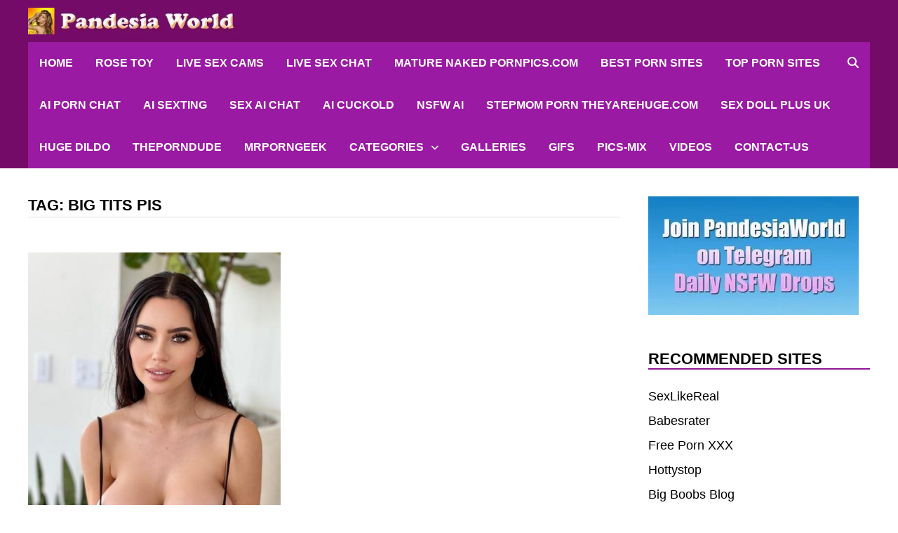

--- FILE ---
content_type: text/html; charset=UTF-8
request_url: https://www.pandesiaworld.com/tag/big-tits-pis/
body_size: 21284
content:
<!doctype html>
<html lang="en-US" prefix="og: https://ogp.me/ns#">
<head>
<meta charset="UTF-8">
<meta http-equiv="Content-Language" content="en-US">
<meta name="viewport" content="width=device-width, initial-scale=1">
<link rel="profile" href="https://gmpg.org/xfn/11">
<meta name="keywords" content="nude celebs, nude influencers, hot naked girls, sexy naked women,topless models,nude babes, busty babes, nude tiktok,boobs gifs, nude pics, free porn videos, pornstar, big natural tits, natural boobs, reddit nudes, big tit models, erotic girls, big cleavage, busty pornstars, busty milf, metart, femjoy, brazzers, sexy boobs, nude art"> 
<meta name="robots" content="index, follow"> 
<meta name="googlebot" content="index, follow">
<meta name="author" content="Pandesia World">
<meta name="google-site-verification" content="RoH6y_UrZtm5M2L_tVDZTDmzezcTbjdHTDqIbHd9qcA"> 
<meta name="yandex-verification" content="d0dff645b48a0a98">
<meta name="ahrefs-site-verification" content="454d4c6e718778d7a0fa8dfce88017f43cb179c9fcfff497bc94c1fa634adfd9">
<script>
(function(){
function hasCookie(name){
return document.cookie.split('; ').some(function(p){ return p.indexOf(name + '=') === 0; });
}
function setSessionFlag(k,v){ try { sessionStorage.setItem(k,v); } catch(e){} }
function getSessionFlag(k){ try { return sessionStorage.getItem(k); } catch(e){ return null; } }
// If already marked UK, always go to restricted page
if (hasCookie("pw_block_uk")) {
if (location.href.indexOf("https://www.pandesiaworld.com/access-restricted/") !== 0) {
location.replace("https://www.pandesiaworld.com/access-restricted/");
}
return;
}
// Avoid infinite reload loops
var reloadedKey = "pw_uk_reload_done";
var alreadyReloaded = (getSessionFlag(reloadedKey) === "1");
fetch("https://www.pandesiaworld.com/?pw_geo_check=1", { credentials:"include", cache:"no-store" })
.then(function(r){ return r.json(); })
.then(function(data){
if (data && data.is_uk) {
// UK detected
if (!alreadyReloaded) {
// Reload once so WP Fastest Cache sees the cookie and bypasses cache on next load
setSessionFlag(reloadedKey, "1");
location.reload();
} else {
// After reload, redirect
location.replace("https://www.pandesiaworld.com/access-restricted/");
}
}
})
.catch(function(){ /* fail open */ });
})();
</script>
<!-- Search Engine Optimization by Rank Math - https://rankmath.com/ -->
<title>Big tits pis Pandesia World</title>
<meta name="description" content="Big tits pis"/>
<meta name="robots" content="follow, index, max-snippet:-1, max-video-preview:-1, max-image-preview:large"/>
<link rel="canonical" href="https://www.pandesiaworld.com/tag/big-tits-pis/" />
<meta property="og:locale" content="en_US" />
<meta property="og:type" content="article" />
<meta property="og:title" content="Big tits pis Pandesia World" />
<meta property="og:description" content="Big tits pis" />
<meta property="og:url" content="https://www.pandesiaworld.com/tag/big-tits-pis/" />
<meta property="og:site_name" content="Pandesia World" />
<meta property="og:image" content="https://www.pandesiaworld.com/wp-content/uploads/2022/05/pw-social-rank.jpg" />
<meta property="og:image:secure_url" content="https://www.pandesiaworld.com/wp-content/uploads/2022/05/pw-social-rank.jpg" />
<meta property="og:image:width" content="1200" />
<meta property="og:image:height" content="630" />
<meta property="og:image:alt" content="pw-social-rank" />
<meta property="og:image:type" content="image/jpeg" />
<meta name="twitter:card" content="summary_large_image" />
<meta name="twitter:title" content="Big tits pis Pandesia World" />
<meta name="twitter:description" content="Big tits pis" />
<meta name="twitter:site" content="@PandesiaWorld" />
<meta name="twitter:image" content="https://www.pandesiaworld.com/wp-content/uploads/2022/05/pw-social-rank.jpg" />
<meta name="twitter:label1" content="Posts" />
<meta name="twitter:data1" content="1" />
<script type="application/ld+json" class="rank-math-schema">{"@context":"https://schema.org","@graph":[{"@type":"Person","@id":"https://www.pandesiaworld.com/#person","name":"pandesian","sameAs":["https://twitter.com/PandesiaWorld"],"image":{"@type":"ImageObject","@id":"https://www.pandesiaworld.com/#logo","url":"https://www.pandesiaworld.com/wp-content/uploads/2021/07/cropped-pw-site-icon-512.jpg","contentUrl":"https://www.pandesiaworld.com/wp-content/uploads/2021/07/cropped-pw-site-icon-512.jpg","caption":"Pandesia World","inLanguage":"en-US","width":"512","height":"512"}},{"@type":"WebSite","@id":"https://www.pandesiaworld.com/#website","url":"https://www.pandesiaworld.com","name":"Pandesia World","publisher":{"@id":"https://www.pandesiaworld.com/#person"},"inLanguage":"en-US"},{"@type":"CollectionPage","@id":"https://www.pandesiaworld.com/tag/big-tits-pis/#webpage","url":"https://www.pandesiaworld.com/tag/big-tits-pis/","name":"Big tits pis Pandesia World","isPartOf":{"@id":"https://www.pandesiaworld.com/#website"},"inLanguage":"en-US"}]}</script>
<!-- /Rank Math WordPress SEO plugin -->
<link rel="alternate" type="application/rss+xml" title="Pandesia World &raquo; Feed" href="https://www.pandesiaworld.com/feed/" />
<link rel="alternate" type="application/rss+xml" title="Pandesia World &raquo; Comments Feed" href="https://www.pandesiaworld.com/comments/feed/" />
<link rel="alternate" type="application/rss+xml" title="Pandesia World &raquo; Big tits pis Tag Feed" href="https://www.pandesiaworld.com/tag/big-tits-pis/feed/" />
<style id='wp-img-auto-sizes-contain-inline-css' type='text/css'>
img:is([sizes=auto i],[sizes^="auto," i]){contain-intrinsic-size:3000px 1500px}
/*# sourceURL=wp-img-auto-sizes-contain-inline-css */
</style>
<style id='wp-block-library-inline-css' type='text/css'>
:root{--wp-block-synced-color:#7a00df;--wp-block-synced-color--rgb:122,0,223;--wp-bound-block-color:var(--wp-block-synced-color);--wp-editor-canvas-background:#ddd;--wp-admin-theme-color:#007cba;--wp-admin-theme-color--rgb:0,124,186;--wp-admin-theme-color-darker-10:#006ba1;--wp-admin-theme-color-darker-10--rgb:0,107,160.5;--wp-admin-theme-color-darker-20:#005a87;--wp-admin-theme-color-darker-20--rgb:0,90,135;--wp-admin-border-width-focus:2px}@media (min-resolution:192dpi){:root{--wp-admin-border-width-focus:1.5px}}.wp-element-button{cursor:pointer}:root .has-very-light-gray-background-color{background-color:#eee}:root .has-very-dark-gray-background-color{background-color:#313131}:root .has-very-light-gray-color{color:#eee}:root .has-very-dark-gray-color{color:#313131}:root .has-vivid-green-cyan-to-vivid-cyan-blue-gradient-background{background:linear-gradient(135deg,#00d084,#0693e3)}:root .has-purple-crush-gradient-background{background:linear-gradient(135deg,#34e2e4,#4721fb 50%,#ab1dfe)}:root .has-hazy-dawn-gradient-background{background:linear-gradient(135deg,#faaca8,#dad0ec)}:root .has-subdued-olive-gradient-background{background:linear-gradient(135deg,#fafae1,#67a671)}:root .has-atomic-cream-gradient-background{background:linear-gradient(135deg,#fdd79a,#004a59)}:root .has-nightshade-gradient-background{background:linear-gradient(135deg,#330968,#31cdcf)}:root .has-midnight-gradient-background{background:linear-gradient(135deg,#020381,#2874fc)}:root{--wp--preset--font-size--normal:16px;--wp--preset--font-size--huge:42px}.has-regular-font-size{font-size:1em}.has-larger-font-size{font-size:2.625em}.has-normal-font-size{font-size:var(--wp--preset--font-size--normal)}.has-huge-font-size{font-size:var(--wp--preset--font-size--huge)}.has-text-align-center{text-align:center}.has-text-align-left{text-align:left}.has-text-align-right{text-align:right}.has-fit-text{white-space:nowrap!important}#end-resizable-editor-section{display:none}.aligncenter{clear:both}.items-justified-left{justify-content:flex-start}.items-justified-center{justify-content:center}.items-justified-right{justify-content:flex-end}.items-justified-space-between{justify-content:space-between}.screen-reader-text{border:0;clip-path:inset(50%);height:1px;margin:-1px;overflow:hidden;padding:0;position:absolute;width:1px;word-wrap:normal!important}.screen-reader-text:focus{background-color:#ddd;clip-path:none;color:#444;display:block;font-size:1em;height:auto;left:5px;line-height:normal;padding:15px 23px 14px;text-decoration:none;top:5px;width:auto;z-index:100000}html :where(.has-border-color){border-style:solid}html :where([style*=border-top-color]){border-top-style:solid}html :where([style*=border-right-color]){border-right-style:solid}html :where([style*=border-bottom-color]){border-bottom-style:solid}html :where([style*=border-left-color]){border-left-style:solid}html :where([style*=border-width]){border-style:solid}html :where([style*=border-top-width]){border-top-style:solid}html :where([style*=border-right-width]){border-right-style:solid}html :where([style*=border-bottom-width]){border-bottom-style:solid}html :where([style*=border-left-width]){border-left-style:solid}html :where(img[class*=wp-image-]){height:auto;max-width:100%}:where(figure){margin:0 0 1em}html :where(.is-position-sticky){--wp-admin--admin-bar--position-offset:var(--wp-admin--admin-bar--height,0px)}@media screen and (max-width:600px){html :where(.is-position-sticky){--wp-admin--admin-bar--position-offset:0px}}
/*# sourceURL=wp-block-library-inline-css */
</style><style id='wp-block-group-inline-css' type='text/css'>
.wp-block-group{box-sizing:border-box}:where(.wp-block-group.wp-block-group-is-layout-constrained){position:relative}
/*# sourceURL=https://www.pandesiaworld.com/wp-includes/blocks/group/style.min.css */
</style>
<style id='wp-block-group-theme-inline-css' type='text/css'>
:where(.wp-block-group.has-background){padding:1.25em 2.375em}
/*# sourceURL=https://www.pandesiaworld.com/wp-includes/blocks/group/theme.min.css */
</style>
<style id='wp-block-paragraph-inline-css' type='text/css'>
.is-small-text{font-size:.875em}.is-regular-text{font-size:1em}.is-large-text{font-size:2.25em}.is-larger-text{font-size:3em}.has-drop-cap:not(:focus):first-letter{float:left;font-size:8.4em;font-style:normal;font-weight:100;line-height:.68;margin:.05em .1em 0 0;text-transform:uppercase}body.rtl .has-drop-cap:not(:focus):first-letter{float:none;margin-left:.1em}p.has-drop-cap.has-background{overflow:hidden}:root :where(p.has-background){padding:1.25em 2.375em}:where(p.has-text-color:not(.has-link-color)) a{color:inherit}p.has-text-align-left[style*="writing-mode:vertical-lr"],p.has-text-align-right[style*="writing-mode:vertical-rl"]{rotate:180deg}
/*# sourceURL=https://www.pandesiaworld.com/wp-includes/blocks/paragraph/style.min.css */
</style>
<style id='wp-block-social-links-inline-css' type='text/css'>
.wp-block-social-links{background:none;box-sizing:border-box;margin-left:0;padding-left:0;padding-right:0;text-indent:0}.wp-block-social-links .wp-social-link a,.wp-block-social-links .wp-social-link a:hover{border-bottom:0;box-shadow:none;text-decoration:none}.wp-block-social-links .wp-social-link svg{height:1em;width:1em}.wp-block-social-links .wp-social-link span:not(.screen-reader-text){font-size:.65em;margin-left:.5em;margin-right:.5em}.wp-block-social-links.has-small-icon-size{font-size:16px}.wp-block-social-links,.wp-block-social-links.has-normal-icon-size{font-size:24px}.wp-block-social-links.has-large-icon-size{font-size:36px}.wp-block-social-links.has-huge-icon-size{font-size:48px}.wp-block-social-links.aligncenter{display:flex;justify-content:center}.wp-block-social-links.alignright{justify-content:flex-end}.wp-block-social-link{border-radius:9999px;display:block}@media not (prefers-reduced-motion){.wp-block-social-link{transition:transform .1s ease}}.wp-block-social-link{height:auto}.wp-block-social-link a{align-items:center;display:flex;line-height:0}.wp-block-social-link:hover{transform:scale(1.1)}.wp-block-social-links .wp-block-social-link.wp-social-link{display:inline-block;margin:0;padding:0}.wp-block-social-links .wp-block-social-link.wp-social-link .wp-block-social-link-anchor,.wp-block-social-links .wp-block-social-link.wp-social-link .wp-block-social-link-anchor svg,.wp-block-social-links .wp-block-social-link.wp-social-link .wp-block-social-link-anchor:active,.wp-block-social-links .wp-block-social-link.wp-social-link .wp-block-social-link-anchor:hover,.wp-block-social-links .wp-block-social-link.wp-social-link .wp-block-social-link-anchor:visited{color:currentColor;fill:currentColor}:where(.wp-block-social-links:not(.is-style-logos-only)) .wp-social-link{background-color:#f0f0f0;color:#444}:where(.wp-block-social-links:not(.is-style-logos-only)) .wp-social-link-amazon{background-color:#f90;color:#fff}:where(.wp-block-social-links:not(.is-style-logos-only)) .wp-social-link-bandcamp{background-color:#1ea0c3;color:#fff}:where(.wp-block-social-links:not(.is-style-logos-only)) .wp-social-link-behance{background-color:#0757fe;color:#fff}:where(.wp-block-social-links:not(.is-style-logos-only)) .wp-social-link-bluesky{background-color:#0a7aff;color:#fff}:where(.wp-block-social-links:not(.is-style-logos-only)) .wp-social-link-codepen{background-color:#1e1f26;color:#fff}:where(.wp-block-social-links:not(.is-style-logos-only)) .wp-social-link-deviantart{background-color:#02e49b;color:#fff}:where(.wp-block-social-links:not(.is-style-logos-only)) .wp-social-link-discord{background-color:#5865f2;color:#fff}:where(.wp-block-social-links:not(.is-style-logos-only)) .wp-social-link-dribbble{background-color:#e94c89;color:#fff}:where(.wp-block-social-links:not(.is-style-logos-only)) .wp-social-link-dropbox{background-color:#4280ff;color:#fff}:where(.wp-block-social-links:not(.is-style-logos-only)) .wp-social-link-etsy{background-color:#f45800;color:#fff}:where(.wp-block-social-links:not(.is-style-logos-only)) .wp-social-link-facebook{background-color:#0866ff;color:#fff}:where(.wp-block-social-links:not(.is-style-logos-only)) .wp-social-link-fivehundredpx{background-color:#000;color:#fff}:where(.wp-block-social-links:not(.is-style-logos-only)) .wp-social-link-flickr{background-color:#0461dd;color:#fff}:where(.wp-block-social-links:not(.is-style-logos-only)) .wp-social-link-foursquare{background-color:#e65678;color:#fff}:where(.wp-block-social-links:not(.is-style-logos-only)) .wp-social-link-github{background-color:#24292d;color:#fff}:where(.wp-block-social-links:not(.is-style-logos-only)) .wp-social-link-goodreads{background-color:#eceadd;color:#382110}:where(.wp-block-social-links:not(.is-style-logos-only)) .wp-social-link-google{background-color:#ea4434;color:#fff}:where(.wp-block-social-links:not(.is-style-logos-only)) .wp-social-link-gravatar{background-color:#1d4fc4;color:#fff}:where(.wp-block-social-links:not(.is-style-logos-only)) .wp-social-link-instagram{background-color:#f00075;color:#fff}:where(.wp-block-social-links:not(.is-style-logos-only)) .wp-social-link-lastfm{background-color:#e21b24;color:#fff}:where(.wp-block-social-links:not(.is-style-logos-only)) .wp-social-link-linkedin{background-color:#0d66c2;color:#fff}:where(.wp-block-social-links:not(.is-style-logos-only)) .wp-social-link-mastodon{background-color:#3288d4;color:#fff}:where(.wp-block-social-links:not(.is-style-logos-only)) .wp-social-link-medium{background-color:#000;color:#fff}:where(.wp-block-social-links:not(.is-style-logos-only)) .wp-social-link-meetup{background-color:#f6405f;color:#fff}:where(.wp-block-social-links:not(.is-style-logos-only)) .wp-social-link-patreon{background-color:#000;color:#fff}:where(.wp-block-social-links:not(.is-style-logos-only)) .wp-social-link-pinterest{background-color:#e60122;color:#fff}:where(.wp-block-social-links:not(.is-style-logos-only)) .wp-social-link-pocket{background-color:#ef4155;color:#fff}:where(.wp-block-social-links:not(.is-style-logos-only)) .wp-social-link-reddit{background-color:#ff4500;color:#fff}:where(.wp-block-social-links:not(.is-style-logos-only)) .wp-social-link-skype{background-color:#0478d7;color:#fff}:where(.wp-block-social-links:not(.is-style-logos-only)) .wp-social-link-snapchat{background-color:#fefc00;color:#fff;stroke:#000}:where(.wp-block-social-links:not(.is-style-logos-only)) .wp-social-link-soundcloud{background-color:#ff5600;color:#fff}:where(.wp-block-social-links:not(.is-style-logos-only)) .wp-social-link-spotify{background-color:#1bd760;color:#fff}:where(.wp-block-social-links:not(.is-style-logos-only)) .wp-social-link-telegram{background-color:#2aabee;color:#fff}:where(.wp-block-social-links:not(.is-style-logos-only)) .wp-social-link-threads{background-color:#000;color:#fff}:where(.wp-block-social-links:not(.is-style-logos-only)) .wp-social-link-tiktok{background-color:#000;color:#fff}:where(.wp-block-social-links:not(.is-style-logos-only)) .wp-social-link-tumblr{background-color:#011835;color:#fff}:where(.wp-block-social-links:not(.is-style-logos-only)) .wp-social-link-twitch{background-color:#6440a4;color:#fff}:where(.wp-block-social-links:not(.is-style-logos-only)) .wp-social-link-twitter{background-color:#1da1f2;color:#fff}:where(.wp-block-social-links:not(.is-style-logos-only)) .wp-social-link-vimeo{background-color:#1eb7ea;color:#fff}:where(.wp-block-social-links:not(.is-style-logos-only)) .wp-social-link-vk{background-color:#4680c2;color:#fff}:where(.wp-block-social-links:not(.is-style-logos-only)) .wp-social-link-wordpress{background-color:#3499cd;color:#fff}:where(.wp-block-social-links:not(.is-style-logos-only)) .wp-social-link-whatsapp{background-color:#25d366;color:#fff}:where(.wp-block-social-links:not(.is-style-logos-only)) .wp-social-link-x{background-color:#000;color:#fff}:where(.wp-block-social-links:not(.is-style-logos-only)) .wp-social-link-yelp{background-color:#d32422;color:#fff}:where(.wp-block-social-links:not(.is-style-logos-only)) .wp-social-link-youtube{background-color:red;color:#fff}:where(.wp-block-social-links.is-style-logos-only) .wp-social-link{background:none}:where(.wp-block-social-links.is-style-logos-only) .wp-social-link svg{height:1.25em;width:1.25em}:where(.wp-block-social-links.is-style-logos-only) .wp-social-link-amazon{color:#f90}:where(.wp-block-social-links.is-style-logos-only) .wp-social-link-bandcamp{color:#1ea0c3}:where(.wp-block-social-links.is-style-logos-only) .wp-social-link-behance{color:#0757fe}:where(.wp-block-social-links.is-style-logos-only) .wp-social-link-bluesky{color:#0a7aff}:where(.wp-block-social-links.is-style-logos-only) .wp-social-link-codepen{color:#1e1f26}:where(.wp-block-social-links.is-style-logos-only) .wp-social-link-deviantart{color:#02e49b}:where(.wp-block-social-links.is-style-logos-only) .wp-social-link-discord{color:#5865f2}:where(.wp-block-social-links.is-style-logos-only) .wp-social-link-dribbble{color:#e94c89}:where(.wp-block-social-links.is-style-logos-only) .wp-social-link-dropbox{color:#4280ff}:where(.wp-block-social-links.is-style-logos-only) .wp-social-link-etsy{color:#f45800}:where(.wp-block-social-links.is-style-logos-only) .wp-social-link-facebook{color:#0866ff}:where(.wp-block-social-links.is-style-logos-only) .wp-social-link-fivehundredpx{color:#000}:where(.wp-block-social-links.is-style-logos-only) .wp-social-link-flickr{color:#0461dd}:where(.wp-block-social-links.is-style-logos-only) .wp-social-link-foursquare{color:#e65678}:where(.wp-block-social-links.is-style-logos-only) .wp-social-link-github{color:#24292d}:where(.wp-block-social-links.is-style-logos-only) .wp-social-link-goodreads{color:#382110}:where(.wp-block-social-links.is-style-logos-only) .wp-social-link-google{color:#ea4434}:where(.wp-block-social-links.is-style-logos-only) .wp-social-link-gravatar{color:#1d4fc4}:where(.wp-block-social-links.is-style-logos-only) .wp-social-link-instagram{color:#f00075}:where(.wp-block-social-links.is-style-logos-only) .wp-social-link-lastfm{color:#e21b24}:where(.wp-block-social-links.is-style-logos-only) .wp-social-link-linkedin{color:#0d66c2}:where(.wp-block-social-links.is-style-logos-only) .wp-social-link-mastodon{color:#3288d4}:where(.wp-block-social-links.is-style-logos-only) .wp-social-link-medium{color:#000}:where(.wp-block-social-links.is-style-logos-only) .wp-social-link-meetup{color:#f6405f}:where(.wp-block-social-links.is-style-logos-only) .wp-social-link-patreon{color:#000}:where(.wp-block-social-links.is-style-logos-only) .wp-social-link-pinterest{color:#e60122}:where(.wp-block-social-links.is-style-logos-only) .wp-social-link-pocket{color:#ef4155}:where(.wp-block-social-links.is-style-logos-only) .wp-social-link-reddit{color:#ff4500}:where(.wp-block-social-links.is-style-logos-only) .wp-social-link-skype{color:#0478d7}:where(.wp-block-social-links.is-style-logos-only) .wp-social-link-snapchat{color:#fff;stroke:#000}:where(.wp-block-social-links.is-style-logos-only) .wp-social-link-soundcloud{color:#ff5600}:where(.wp-block-social-links.is-style-logos-only) .wp-social-link-spotify{color:#1bd760}:where(.wp-block-social-links.is-style-logos-only) .wp-social-link-telegram{color:#2aabee}:where(.wp-block-social-links.is-style-logos-only) .wp-social-link-threads{color:#000}:where(.wp-block-social-links.is-style-logos-only) .wp-social-link-tiktok{color:#000}:where(.wp-block-social-links.is-style-logos-only) .wp-social-link-tumblr{color:#011835}:where(.wp-block-social-links.is-style-logos-only) .wp-social-link-twitch{color:#6440a4}:where(.wp-block-social-links.is-style-logos-only) .wp-social-link-twitter{color:#1da1f2}:where(.wp-block-social-links.is-style-logos-only) .wp-social-link-vimeo{color:#1eb7ea}:where(.wp-block-social-links.is-style-logos-only) .wp-social-link-vk{color:#4680c2}:where(.wp-block-social-links.is-style-logos-only) .wp-social-link-whatsapp{color:#25d366}:where(.wp-block-social-links.is-style-logos-only) .wp-social-link-wordpress{color:#3499cd}:where(.wp-block-social-links.is-style-logos-only) .wp-social-link-x{color:#000}:where(.wp-block-social-links.is-style-logos-only) .wp-social-link-yelp{color:#d32422}:where(.wp-block-social-links.is-style-logos-only) .wp-social-link-youtube{color:red}.wp-block-social-links.is-style-pill-shape .wp-social-link{width:auto}:root :where(.wp-block-social-links .wp-social-link a){padding:.25em}:root :where(.wp-block-social-links.is-style-logos-only .wp-social-link a){padding:0}:root :where(.wp-block-social-links.is-style-pill-shape .wp-social-link a){padding-left:.6666666667em;padding-right:.6666666667em}.wp-block-social-links:not(.has-icon-color):not(.has-icon-background-color) .wp-social-link-snapchat .wp-block-social-link-label{color:#000}
/*# sourceURL=https://www.pandesiaworld.com/wp-includes/blocks/social-links/style.min.css */
</style>
<style id='global-styles-inline-css' type='text/css'>
:root{--wp--preset--aspect-ratio--square: 1;--wp--preset--aspect-ratio--4-3: 4/3;--wp--preset--aspect-ratio--3-4: 3/4;--wp--preset--aspect-ratio--3-2: 3/2;--wp--preset--aspect-ratio--2-3: 2/3;--wp--preset--aspect-ratio--16-9: 16/9;--wp--preset--aspect-ratio--9-16: 9/16;--wp--preset--color--black: #000000;--wp--preset--color--cyan-bluish-gray: #abb8c3;--wp--preset--color--white: #ffffff;--wp--preset--color--pale-pink: #f78da7;--wp--preset--color--vivid-red: #cf2e2e;--wp--preset--color--luminous-vivid-orange: #ff6900;--wp--preset--color--luminous-vivid-amber: #fcb900;--wp--preset--color--light-green-cyan: #7bdcb5;--wp--preset--color--vivid-green-cyan: #00d084;--wp--preset--color--pale-cyan-blue: #8ed1fc;--wp--preset--color--vivid-cyan-blue: #0693e3;--wp--preset--color--vivid-purple: #9b51e0;--wp--preset--gradient--vivid-cyan-blue-to-vivid-purple: linear-gradient(135deg,rgb(6,147,227) 0%,rgb(155,81,224) 100%);--wp--preset--gradient--light-green-cyan-to-vivid-green-cyan: linear-gradient(135deg,rgb(122,220,180) 0%,rgb(0,208,130) 100%);--wp--preset--gradient--luminous-vivid-amber-to-luminous-vivid-orange: linear-gradient(135deg,rgb(252,185,0) 0%,rgb(255,105,0) 100%);--wp--preset--gradient--luminous-vivid-orange-to-vivid-red: linear-gradient(135deg,rgb(255,105,0) 0%,rgb(207,46,46) 100%);--wp--preset--gradient--very-light-gray-to-cyan-bluish-gray: linear-gradient(135deg,rgb(238,238,238) 0%,rgb(169,184,195) 100%);--wp--preset--gradient--cool-to-warm-spectrum: linear-gradient(135deg,rgb(74,234,220) 0%,rgb(151,120,209) 20%,rgb(207,42,186) 40%,rgb(238,44,130) 60%,rgb(251,105,98) 80%,rgb(254,248,76) 100%);--wp--preset--gradient--blush-light-purple: linear-gradient(135deg,rgb(255,206,236) 0%,rgb(152,150,240) 100%);--wp--preset--gradient--blush-bordeaux: linear-gradient(135deg,rgb(254,205,165) 0%,rgb(254,45,45) 50%,rgb(107,0,62) 100%);--wp--preset--gradient--luminous-dusk: linear-gradient(135deg,rgb(255,203,112) 0%,rgb(199,81,192) 50%,rgb(65,88,208) 100%);--wp--preset--gradient--pale-ocean: linear-gradient(135deg,rgb(255,245,203) 0%,rgb(182,227,212) 50%,rgb(51,167,181) 100%);--wp--preset--gradient--electric-grass: linear-gradient(135deg,rgb(202,248,128) 0%,rgb(113,206,126) 100%);--wp--preset--gradient--midnight: linear-gradient(135deg,rgb(2,3,129) 0%,rgb(40,116,252) 100%);--wp--preset--font-size--small: 13px;--wp--preset--font-size--medium: 20px;--wp--preset--font-size--large: 36px;--wp--preset--font-size--x-large: 42px;--wp--preset--spacing--20: 0.44rem;--wp--preset--spacing--30: 0.67rem;--wp--preset--spacing--40: 1rem;--wp--preset--spacing--50: 1.5rem;--wp--preset--spacing--60: 2.25rem;--wp--preset--spacing--70: 3.38rem;--wp--preset--spacing--80: 5.06rem;--wp--preset--shadow--natural: 6px 6px 9px rgba(0, 0, 0, 0.2);--wp--preset--shadow--deep: 12px 12px 50px rgba(0, 0, 0, 0.4);--wp--preset--shadow--sharp: 6px 6px 0px rgba(0, 0, 0, 0.2);--wp--preset--shadow--outlined: 6px 6px 0px -3px rgb(255, 255, 255), 6px 6px rgb(0, 0, 0);--wp--preset--shadow--crisp: 6px 6px 0px rgb(0, 0, 0);}:where(.is-layout-flex){gap: 0.5em;}:where(.is-layout-grid){gap: 0.5em;}body .is-layout-flex{display: flex;}.is-layout-flex{flex-wrap: wrap;align-items: center;}.is-layout-flex > :is(*, div){margin: 0;}body .is-layout-grid{display: grid;}.is-layout-grid > :is(*, div){margin: 0;}:where(.wp-block-columns.is-layout-flex){gap: 2em;}:where(.wp-block-columns.is-layout-grid){gap: 2em;}:where(.wp-block-post-template.is-layout-flex){gap: 1.25em;}:where(.wp-block-post-template.is-layout-grid){gap: 1.25em;}.has-black-color{color: var(--wp--preset--color--black) !important;}.has-cyan-bluish-gray-color{color: var(--wp--preset--color--cyan-bluish-gray) !important;}.has-white-color{color: var(--wp--preset--color--white) !important;}.has-pale-pink-color{color: var(--wp--preset--color--pale-pink) !important;}.has-vivid-red-color{color: var(--wp--preset--color--vivid-red) !important;}.has-luminous-vivid-orange-color{color: var(--wp--preset--color--luminous-vivid-orange) !important;}.has-luminous-vivid-amber-color{color: var(--wp--preset--color--luminous-vivid-amber) !important;}.has-light-green-cyan-color{color: var(--wp--preset--color--light-green-cyan) !important;}.has-vivid-green-cyan-color{color: var(--wp--preset--color--vivid-green-cyan) !important;}.has-pale-cyan-blue-color{color: var(--wp--preset--color--pale-cyan-blue) !important;}.has-vivid-cyan-blue-color{color: var(--wp--preset--color--vivid-cyan-blue) !important;}.has-vivid-purple-color{color: var(--wp--preset--color--vivid-purple) !important;}.has-black-background-color{background-color: var(--wp--preset--color--black) !important;}.has-cyan-bluish-gray-background-color{background-color: var(--wp--preset--color--cyan-bluish-gray) !important;}.has-white-background-color{background-color: var(--wp--preset--color--white) !important;}.has-pale-pink-background-color{background-color: var(--wp--preset--color--pale-pink) !important;}.has-vivid-red-background-color{background-color: var(--wp--preset--color--vivid-red) !important;}.has-luminous-vivid-orange-background-color{background-color: var(--wp--preset--color--luminous-vivid-orange) !important;}.has-luminous-vivid-amber-background-color{background-color: var(--wp--preset--color--luminous-vivid-amber) !important;}.has-light-green-cyan-background-color{background-color: var(--wp--preset--color--light-green-cyan) !important;}.has-vivid-green-cyan-background-color{background-color: var(--wp--preset--color--vivid-green-cyan) !important;}.has-pale-cyan-blue-background-color{background-color: var(--wp--preset--color--pale-cyan-blue) !important;}.has-vivid-cyan-blue-background-color{background-color: var(--wp--preset--color--vivid-cyan-blue) !important;}.has-vivid-purple-background-color{background-color: var(--wp--preset--color--vivid-purple) !important;}.has-black-border-color{border-color: var(--wp--preset--color--black) !important;}.has-cyan-bluish-gray-border-color{border-color: var(--wp--preset--color--cyan-bluish-gray) !important;}.has-white-border-color{border-color: var(--wp--preset--color--white) !important;}.has-pale-pink-border-color{border-color: var(--wp--preset--color--pale-pink) !important;}.has-vivid-red-border-color{border-color: var(--wp--preset--color--vivid-red) !important;}.has-luminous-vivid-orange-border-color{border-color: var(--wp--preset--color--luminous-vivid-orange) !important;}.has-luminous-vivid-amber-border-color{border-color: var(--wp--preset--color--luminous-vivid-amber) !important;}.has-light-green-cyan-border-color{border-color: var(--wp--preset--color--light-green-cyan) !important;}.has-vivid-green-cyan-border-color{border-color: var(--wp--preset--color--vivid-green-cyan) !important;}.has-pale-cyan-blue-border-color{border-color: var(--wp--preset--color--pale-cyan-blue) !important;}.has-vivid-cyan-blue-border-color{border-color: var(--wp--preset--color--vivid-cyan-blue) !important;}.has-vivid-purple-border-color{border-color: var(--wp--preset--color--vivid-purple) !important;}.has-vivid-cyan-blue-to-vivid-purple-gradient-background{background: var(--wp--preset--gradient--vivid-cyan-blue-to-vivid-purple) !important;}.has-light-green-cyan-to-vivid-green-cyan-gradient-background{background: var(--wp--preset--gradient--light-green-cyan-to-vivid-green-cyan) !important;}.has-luminous-vivid-amber-to-luminous-vivid-orange-gradient-background{background: var(--wp--preset--gradient--luminous-vivid-amber-to-luminous-vivid-orange) !important;}.has-luminous-vivid-orange-to-vivid-red-gradient-background{background: var(--wp--preset--gradient--luminous-vivid-orange-to-vivid-red) !important;}.has-very-light-gray-to-cyan-bluish-gray-gradient-background{background: var(--wp--preset--gradient--very-light-gray-to-cyan-bluish-gray) !important;}.has-cool-to-warm-spectrum-gradient-background{background: var(--wp--preset--gradient--cool-to-warm-spectrum) !important;}.has-blush-light-purple-gradient-background{background: var(--wp--preset--gradient--blush-light-purple) !important;}.has-blush-bordeaux-gradient-background{background: var(--wp--preset--gradient--blush-bordeaux) !important;}.has-luminous-dusk-gradient-background{background: var(--wp--preset--gradient--luminous-dusk) !important;}.has-pale-ocean-gradient-background{background: var(--wp--preset--gradient--pale-ocean) !important;}.has-electric-grass-gradient-background{background: var(--wp--preset--gradient--electric-grass) !important;}.has-midnight-gradient-background{background: var(--wp--preset--gradient--midnight) !important;}.has-small-font-size{font-size: var(--wp--preset--font-size--small) !important;}.has-medium-font-size{font-size: var(--wp--preset--font-size--medium) !important;}.has-large-font-size{font-size: var(--wp--preset--font-size--large) !important;}.has-x-large-font-size{font-size: var(--wp--preset--font-size--x-large) !important;}
/*# sourceURL=global-styles-inline-css */
</style>
<style id='classic-theme-styles-inline-css' type='text/css'>
/*! This file is auto-generated */
.wp-block-button__link{color:#fff;background-color:#32373c;border-radius:9999px;box-shadow:none;text-decoration:none;padding:calc(.667em + 2px) calc(1.333em + 2px);font-size:1.125em}.wp-block-file__button{background:#32373c;color:#fff;text-decoration:none}
/*# sourceURL=/wp-includes/css/classic-themes.min.css */
</style>
<!-- <link rel='stylesheet' id='font-awesome-css' href='https://www.pandesiaworld.com/wp-content/themes/bam-pro/assets/fonts/css/all.min.css?ver=6.7.2' type='text/css' media='all' /> -->
<!-- <link rel='stylesheet' id='bam-style-css' href='https://www.pandesiaworld.com/wp-content/themes/bam-pro/style.css?ver=1.4.3' type='text/css' media='all' /> -->
<link rel="stylesheet" type="text/css" href="//www.pandesiaworld.com/wp-content/cache/wpfc-minified/2fummn4l/dxwc7.css" media="all"/>
<link rel="https://api.w.org/" href="https://www.pandesiaworld.com/wp-json/" /><link rel="alternate" title="JSON" type="application/json" href="https://www.pandesiaworld.com/wp-json/wp/v2/tags/24977" /><link rel="EditURI" type="application/rsd+xml" title="RSD" href="https://www.pandesiaworld.com/xmlrpc.php?rsd" />
<meta name="generator" content="WordPress 6.9" />
<!-- GA Google Analytics @ https://m0n.co/ga -->
<script async src="https://www.googletagmanager.com/gtag/js?id=G-SK8MC6K2LB"></script>
<script>
window.dataLayer = window.dataLayer || [];
function gtag(){dataLayer.push(arguments);}
gtag('js', new Date());
gtag('config', 'G-SK8MC6K2LB');
</script>
<link rel="preconnect" href="https://www.redgifs.com/" crossorigin>
<link rel="preconnect" href="https://www.pornhub.com/" crossorigin>
<link rel="preconnect" href="https://www.xvideos.com/" crossorigin>
<link rel="preconnect" href="https://xhamster.com/" crossorigin>
<style type="text/css">
.site-title,
.site-description {
position: absolute;
clip: rect(1px, 1px, 1px, 1px);
display: none;
}
</style>
<link rel="icon" href="https://www.pandesiaworld.com/wp-content/uploads/2021/07/cropped-pw-site-icon-512-32x32.jpg" sizes="32x32" />
<link rel="icon" href="https://www.pandesiaworld.com/wp-content/uploads/2021/07/cropped-pw-site-icon-512-192x192.jpg" sizes="192x192" />
<link rel="apple-touch-icon" href="https://www.pandesiaworld.com/wp-content/uploads/2021/07/cropped-pw-site-icon-512-180x180.jpg" />
<meta name="msapplication-TileImage" content="https://www.pandesiaworld.com/wp-content/uploads/2021/07/cropped-pw-site-icon-512-270x270.jpg" />
<style type="text/css" id="wp-custom-css">
/* categor links */
.copyright-container {
color: #aaaaaa; /* base text color */
}
.copyright-container a {
color: #4EA8DE; /* accessible light blue */
text-decoration: underline;
font-weight: 600;
}
.cat-links {
color: #333;
font-weight: 500;
}
.cat-links a {
color: #7a1a74; /* Contrast-safe purple */
font-weight: 700;
text-decoration: underline;
}
.cat-links a:hover {
color: #a8239b; /* Lighter on hover */
}
/* Previous- next [posts links*/
.meta-nav {
color: #333;              /* dark gray = good contrast */
font-weight: 600;         /* optional for clarity */
}
.meta-nav:hover {
color: #7a1a74;           /* same purple as links if desired */
}
/* Post comment */
#submit {
background-color: #8c1d84;  /* strong purple background */
color: #ffffff;             /* white text = 21:1 contrast */
font-weight: 700;
border: none;
padding: 0.5em 1em;
cursor: pointer;
}
#submit:hover {
background-color: #a8239b;  /* lighter on hover */
}
.comment-form a,
.comment-form a:visited {
color: #7a1a74;
text-decoration: underline;
}
.comment-form a:hover {
color: #a8239b;
}
/* Previous Post- Nest post text */
.meta-nav {
color: #0066cc !important;  /* Dark gray for better contrast */
font-weight: 600;
text-transform: uppercase;
}
/* Automatically underline all internal links inside post content */
.entry-content a[href*="pandesiaworld.com"] {
text-decoration: underline;
}
.link-grid{display:grid;gap:.5rem}
.link-grid a{display:block;text-decoration:none}
.link-grid a:hover{text-decoration:underline}
/* font css */
@font-face{
font-family:"Font Awesome 6 Free";
font-style:normal;
font-weight:900;
font-display:swap;
}
.sidebar-hubs h3 {
font-weight: 800;
text-transform: uppercase; /* optional */
letter-spacing: 0.5px;     /* optional */
}
/* Bam Pro – Mobile post title: reduce size + white space */
@media (max-width: 768px) {
/* Post title itself */
h1.entry-title,
.single-post .entry-title {
font-size: 22px;
line-height: 1.22;
margin-top: 0;
margin-bottom: 8px;
}
/* Wrapper around the title */
.single-post .entry-header {
padding-top: 6px;
padding-bottom: 6px;
margin-bottom: 6px;
}
/* Breadcrumbs / meta above title (if any) */
.single-post .breadcrumbs,
.single-post .post-meta,
.single-post .entry-meta {
margin-bottom: 4px;
}
}
/* Extra-tight spacing for very small phones */
@media (max-width: 480px) {
h1.entry-title {
margin-bottom: 6px;
}
.single-post .entry-header {
padding-top: 4px;
padding-bottom: 4px;
}
}
/* Bam Pro – remove big gap between title and first paragraph (mobile) */
@media (max-width: 768px) {
/* If theme outputs an excerpt/intro block */
.single-post .entry-summary,
.single-post .entry-content {
margin-top: 0;
padding-top: 0;
}
/* First paragraph after the title */
.single-post .entry-content > p:first-child,
.single-post .entry-summary > p:first-child {
margin-top: 0;
}
/* If the gap is created by "after header" spacing */
.single-post .entry-header {
margin-bottom: 6px; /* you can try 4px if needed */
}
}
/* Bam Pro – Mobile archive titles (home / category / tag) */
@media (max-width: 768px) {
/* Post titles in lists */
.blog .entry-title,
.archive .entry-title,
.category .entry-title,
.tag .entry-title,
.search .entry-title {
font-size: 20px;      /* from 25px */
line-height: 1.22;
margin-bottom: 6px;
}
/* Reduce space under each post item */
.blog article,
.archive article,
.category article,
.tag article {
margin-bottom: 14px;
}
/* Remove extra padding inside post cards */
.blog .entry-header,
.archive .entry-header,
.category .entry-header,
.tag .entry-header {
padding-top: 4px;
padding-bottom: 4px;
}
}
@media (max-width: 480px) {
.blog .entry-title,
.archive .entry-title,
.category .entry-title,
.tag .entry-title {
font-size: 18px;
margin-bottom: 4px;
}
.blog article,
.archive article,
.category article,
.tag article {
margin-bottom: 12px;
}
}		</style>
<style type="text/css" id="theme-custom-css">
/* Header CSS */
.container {
width: 1200px;
}
/* Color CSS */
blockquote {
border-left: 4px solid #8f1493;
}
button,
input[type="button"],
input[type="reset"],
input[type="submit"],
.wp-block-search .wp-block-search__button {
background: #8f1493;
}
.bam-readmore {
background: #8f1493;
}
.site-title a, .site-description {
color: #8f1493;
}
.site-header.default-style .main-navigation ul li a:hover {
color: #8f1493;
}
.site-header.default-style .main-navigation ul ul li a:hover {
background: #8f1493;
}
.site-header.default-style .main-navigation .current_page_item > a,
.site-header.default-style .main-navigation .current-menu-item > a,
.site-header.default-style .main-navigation .current_page_ancestor > a,
.site-header.default-style .main-navigation .current-menu-ancestor > a {
color: #8f1493;
}
.site-header.horizontal-style .main-navigation ul li a:hover {
color: #8f1493;
}
.site-header.horizontal-style .main-navigation ul ul li a:hover {
background: #8f1493;
}
.site-header.horizontal-style .main-navigation .current_page_item > a,
.site-header.horizontal-style .main-navigation .current-menu-item > a,
.site-header.horizontal-style .main-navigation .current_page_ancestor > a,
.site-header.horizontal-style .main-navigation .current-menu-ancestor > a {
color: #8f1493;
}
.posts-navigation .nav-previous a:hover,
.posts-navigation .nav-next a:hover {
color: #8f1493;
}
.post-navigation .nav-previous .post-title:hover,
.post-navigation .nav-next .post-title:hover {
color: #8f1493;
}
.pagination .page-numbers.current {
background: #8f1493;
border: 1px solid #8f1493;
color: #ffffff;
}
.pagination a.page-numbers:hover {
background: #8f1493;
border: 1px solid #8f1493;
}
.widget a:hover,
.widget ul li a:hover {
color: #8f1493;
}
.widget-title a:hover {
color: #8f1493;
}
.bm-wts-s2 .widgettitle, 
.bm-wts-s2 .is-style-bam-widget-title,
.bm-wts-s2 .widget-title,
.bm-wts-s3 .widgettitle,
.bm-wts-s3 .is-style-bam-widget-title,
.bm-wts-s3 .widget-title,
.bm-wts-s4 .bwt-container {
border-bottom-color: #8f1493;
}
.bm-wts-s4 .widget-title {
background-color: #8f1493; 
}
li.bm-tab.th-ui-state-active a {
border-bottom: 1px solid #8f1493;
}
.footer-widget-area .widget a:hover {
color: #8f1493;
}
.bms-title a:hover {
color: #8f1493;
}
.bmb-entry-title a:hover,
.bmw-grid-post .entry-title a:hover,
.bam-entry .entry-title a:hover {
color: #8f1493;
}
.related-post-meta a:hover,
.entry-meta a:hover {
color: #8f1493;
}
.related-post-meta .byline a:hover,
.entry-meta .byline a:hover {
color: #8f1493;
}
.cat-links a {
color: #8f1493;
}
.cat-links.boxed a {
background: #8f1493;
}
.tags-links a:hover {
background: #8f1493;
}
.related-post-title a:hover {
color: #8f1493;
}
.author-posts-link:hover {
color: #8f1493;
}
.comment-author a {
color: #8f1493;
}
.comment-metadata a:hover,
.comment-metadata a:focus,
.pingback .comment-edit-link:hover,
.pingback .comment-edit-link:focus {
color: #8f1493;
}
.comment-reply-link:hover,
.comment-reply-link:focus {
background: #8f1493;
}
.comment-notes a:hover,
.comment-awaiting-moderation a:hover,
.logged-in-as a:hover,
.form-allowed-tags a:hover {
color: #8f1493;
}
.required {
color: #8f1493;
}
.comment-reply-title small a:before {
color: #8f1493;
}
.wp-block-quote {
border-left: 4px solid #8f1493;
}
.wp-block-quote[style*="text-align:right"], .wp-block-quote[style*="text-align: right"] {
border-right: 4px solid #8f1493;
}
.site-info a:hover {
color: #8f1493;
}
#bam-tags a, .widget_tag_cloud .tagcloud a {
background: #8f1493;
}
.bmajax-btn:hover {
background: #8f1493;
border: 1px solid #8f1493;
}
.bam-edit-link .post-edit-link {
background: #8f1493;
}
.bmw-spinner div {
background: #8f1493;
}
a.bm-viewall:hover {
color: #8f1493;
}
.footer-widget-area .related-post-meta .byline a:hover, 
.footer-widget-area .entry-meta .byline a:hover {
color: #8f1493;
}
.footer-menu-container ul li a:hover {
color: #8f1493;
}
.page-content a,
.entry-content a {
color: #7a1a74;
}
.page-content a:hover,
.entry-content a:hover {
color: #004489;
}
button,
input[type="button"],
input[type="reset"],
input[type="submit"],
.wp-block-search .wp-block-search__button,
.bam-readmore {
background: #ed4917;
}
button,
input[type="button"],
input[type="reset"],
input[type="submit"],
.wp-block-search .wp-block-search__button,
.bam-readmore {
color: #ffffff;
}
button:hover,
input[type="button"]:hover,
input[type="reset"]:hover,
input[type="submit"]:hover,
.wp-block-search .wp-block-search__button:hover,
.bam-readmore:hover {
background: #81d742;
}
body.boxed-layout.custom-background,
body.boxed-layout {
background-color: #dddddd;
}
body.boxed-layout.custom-background.separate-containers,
body.boxed-layout.separate-containers {
background-color: #dddddd;
}
body.wide-layout.custom-background.separate-containers,
body.wide-layout.separate-containers {
background-color: #eeeeee;
}
.bam-block a,
.widget a,
.widget ul li a,
.bmw-grid-post .entry-title a,
.bm-tabs-wdt .bm-tab-anchor,
.bmajax-btn,
.post-navigation .nav-previous .post-title, .post-navigation .nav-next .post-title,
.author-posts-link, .author-posts-link:visited,
.pagination .page-numbers,
#commentform a,
.bmw-grid-post h3.entry-title a {
color: #000000;
}
.related-post-meta, 
.entry-meta,
.related-post-meta .byline a, 
.entry-meta .byline a,
.related-post-meta a, 
.entry-meta a {
color: #4f4f4f;
}
.related-post-meta .byline a:hover, 
.entry-meta .byline a:hover,
.related-post-meta a:hover, 
.entry-meta a:hover {
color: #575757;
}
/* Header CSS */
.site-logo-image img {
max-width: 300px;
}
.site-logo-image img {
max-height: 50px;
}
.site-header.horizontal-style .site-branding-inner { height: 60px; }
.site-header.horizontal-style .main-navigation ul li a, .site-header.horizontal-style .bam-search-button-icon, .site-header.horizontal-style .menu-toggle { line-height: 60px; }
.site-header.horizontal-style .main-navigation ul ul li a { line-height: 1.3; }
.site-header.horizontal-style .bam-search-box-container { top: 60px; }
.site-header.horizontal-style #site-header-inner-wrap { background-color: #750b68; }
.site-header.horizontal-style .main-navigation { background: #9a1aa3; }
.site-header.horizontal-style .main-navigation ul li a:hover { color: #ffffff; }
.site-header.horizontal-style .main-navigation .current_page_item > a, .site-header.horizontal-style .main-navigation .current-menu-item > a, .site-header.horizontal-style .main-navigation .current_page_ancestor > a, .site-header.horizontal-style .main-navigation .current-menu-ancestor > a { color: #ffffff; }
.site-header.horizontal-style .main-navigation ul ul li a:hover {
color: #ffffff;
}
/* Typography CSS */h1, h2, h3, h4, h5, h6, .site-title, .bam-entry .entry-title a, .widget-title, .is-style-bam-widget-title, .bm-blog-section-title, .entry-title, .related-section-title, .related-post-title a, .single .entry-title, .archive .page-title{line-height:1.2;}h1{font-size:28px;line-height:1.1;}h2{font-size:22px;line-height:1.2;}h3{font-size:18px;line-height:1.1;}h4{font-size:16px;line-height:1.1;}.bam-single-post .entry-content{font-size:22px;}		</style>
</head>
<body class="archive tag tag-big-tits-pis tag-24977 wp-custom-logo wp-embed-responsive wp-theme-bam-pro hfeed wide-layout right-sidebar one-container bm-wts-s2">
<div id="page" class="site">
<a class="skip-link screen-reader-text" href="#content">Skip to content</a>
<header id="masthead" class="site-header horizontal-style">
<div id="site-header-inner-wrap">
<div id="site-header-inner" class="clearfix container">
<div class="site-branding">
<div class="site-branding-inner">
<div class="site-logo-image"><a href="https://www.pandesiaworld.com/" class="custom-logo-link" rel="home" data-wpel-link="internal"><img width="400" height="50" src="https://www.pandesiaworld.com/wp-content/uploads/2023/08/cropped-cropped-cropped-pw-logo-next-gen.jpg" class="custom-logo" alt="pw-logo-next-gen" decoding="async" srcset="https://www.pandesiaworld.com/wp-content/uploads/2023/08/cropped-cropped-cropped-pw-logo-next-gen.jpg 400w, https://www.pandesiaworld.com/wp-content/uploads/2023/08/cropped-cropped-cropped-pw-logo-next-gen-340x43.jpg 340w, https://www.pandesiaworld.com/wp-content/uploads/2023/08/cropped-cropped-cropped-pw-logo-next-gen-220x28.jpg 220w, https://www.pandesiaworld.com/wp-content/uploads/2023/08/cropped-cropped-cropped-pw-logo-next-gen-360x45.jpg 360w, https://www.pandesiaworld.com/wp-content/uploads/2023/08/cropped-cropped-cropped-pw-logo-next-gen-240x30.jpg 240w, https://www.pandesiaworld.com/wp-content/uploads/2023/08/cropped-cropped-cropped-pw-logo-next-gen-120x15.jpg 120w" sizes="(max-width: 400px) 100vw, 400px" /></a></div>
<div class="site-branding-text">
<p class="site-title"><a href="https://www.pandesiaworld.com/" rel="home" data-wpel-link="internal">Pandesia World</a></p>
<p class="site-description">Nude Celebs, Erotic Girls, Busty Babes, Pornstars</p>
</div><!-- .site-branding-text -->
</div><!-- .site-branding-inner -->
</div><!-- .site-branding -->        
<nav id="site-navigation" class="main-navigation">
<div id="site-navigation-inner" class="align-left show-search">
<div class="menu-pw-main-menu-container"><ul id="primary-menu" class="menu"><li id="menu-item-297937" class="menu-item menu-item-type-custom menu-item-object-custom menu-item-home menu-item-297937"><a href="https://www.pandesiaworld.com/" data-wpel-link="internal">HOME</a></li>
<li id="menu-item-297943" class="menu-item menu-item-type-custom menu-item-object-custom menu-item-297943"><a href="https://rosetoy.com/" data-wpel-link="external">Rose Toy</a></li>
<li id="menu-item-297940" class="menu-item menu-item-type-custom menu-item-object-custom menu-item-297940"><a href="https://olecams.com/?afno=1-1-PAN" data-wpel-link="external">Live Sex Cams</a></li>
<li id="menu-item-297938" class="menu-item menu-item-type-custom menu-item-object-custom menu-item-297938"><a href="https://bongacams.com" data-wpel-link="external">Live Sex Chat</a></li>
<li id="menu-item-297939" class="menu-item menu-item-type-custom menu-item-object-custom menu-item-297939"><a href="https://www.pornpics.com/mature/" data-wpel-link="external">Mature Naked Pornpics.com</a></li>
<li id="menu-item-297941" class="menu-item menu-item-type-custom menu-item-object-custom menu-item-297941"><a href="https://bestpornsites.org/" data-wpel-link="external">Best Porn Sites</a></li>
<li id="menu-item-297942" class="menu-item menu-item-type-custom menu-item-object-custom menu-item-297942"><a href="https://toppornsites.porn/" data-wpel-link="external">Top Porn sites</a></li>
<li id="menu-item-297944" class="menu-item menu-item-type-custom menu-item-object-custom menu-item-297944"><a href="https://www.juicychat.ai/?utm_source=pandesiaworld&#038;utm_medium=txt" data-wpel-link="external">AI Porn Chat</a></li>
<li id="menu-item-299985" class="menu-item menu-item-type-custom menu-item-object-custom menu-item-299985"><a href="https://swipey.ai/sexting-ai" data-wpel-link="external">AI Sexting</a></li>
<li id="menu-item-297948" class="menu-item menu-item-type-custom menu-item-object-custom menu-item-297948"><a rel="sponsored" href="https://crushon.ai/?mist=1&#038;utm_source=pandesiaworld&#038;utm_medium=header&#038;utm_campaign=sex-ai-chat" data-wpel-link="external">Sex AI Chat</a></li>
<li id="menu-item-297945" class="menu-item menu-item-type-custom menu-item-object-custom menu-item-297945"><a href="https://www.ggptnetwork.com/lander/realistic?content_type=1&#038;utm_source=pandesiaworld&#038;utm_medium=linkinsertion&#038;utm_campaign=ggpt" data-wpel-link="external">AI Cuckold</a></li>
<li id="menu-item-297947" class="menu-item menu-item-type-custom menu-item-object-custom menu-item-297947"><a rel="sponsored" href="https://nsfw.tools" data-wpel-link="external">NSFW AI</a></li>
<li id="menu-item-297949" class="menu-item menu-item-type-custom menu-item-object-custom menu-item-297949"><a href="https://www.theyarehuge.com/porn-video.tags/big-titted-stepmom/" data-wpel-link="external">Stepmom Porn Theyarehuge.com</a></li>
<li id="menu-item-297950" class="menu-item menu-item-type-custom menu-item-object-custom menu-item-297950"><a rel="sponsored" href="https://sexdollplus.co.uk/" data-wpel-link="external">Sex Doll Plus UK</a></li>
<li id="menu-item-297951" class="menu-item menu-item-type-custom menu-item-object-custom menu-item-297951"><a rel="sponsored" href="https://www.hismith.co.uk/87-large-dildos" data-wpel-link="external">Huge Dildo</a></li>
<li id="menu-item-297952" class="menu-item menu-item-type-custom menu-item-object-custom menu-item-297952"><a href="https://theporndude.com/" data-wpel-link="exclude" target="_blank" rel="nofollow noopener">ThePornDude</a></li>
<li id="menu-item-297953" class="menu-item menu-item-type-custom menu-item-object-custom menu-item-297953"><a href="https://www.mrporngeek.com/" data-wpel-link="external">MRPornGeek</a></li>
<li id="menu-item-297955" class="menu-item menu-item-type-custom menu-item-object-custom menu-item-home menu-item-has-children menu-item-297955"><a href="https://www.pandesiaworld.com/#" data-wpel-link="internal">Categories</a>
<ul class="sub-menu">
<li id="menu-item-299336" class="menu-item menu-item-type-taxonomy menu-item-object-category menu-item-299336"><a href="https://www.pandesiaworld.com/category/adult-blog/" data-wpel-link="internal">Adult Blog</a></li>
<li id="menu-item-297957" class="menu-item menu-item-type-taxonomy menu-item-object-category menu-item-297957"><a href="https://www.pandesiaworld.com/category/amateur/" data-wpel-link="internal">Amateur</a></li>
<li id="menu-item-297958" class="menu-item menu-item-type-taxonomy menu-item-object-category menu-item-297958"><a href="https://www.pandesiaworld.com/category/asian/" data-wpel-link="internal">Asian</a></li>
<li id="menu-item-297959" class="menu-item menu-item-type-taxonomy menu-item-object-category menu-item-297959"><a href="https://www.pandesiaworld.com/category/ass/" data-wpel-link="internal">Ass</a></li>
<li id="menu-item-297960" class="menu-item menu-item-type-taxonomy menu-item-object-category menu-item-297960"><a href="https://www.pandesiaworld.com/category/big-boobs/" data-wpel-link="internal">Big boobs</a></li>
<li id="menu-item-297961" class="menu-item menu-item-type-taxonomy menu-item-object-category menu-item-297961"><a href="https://www.pandesiaworld.com/category/celebrity-nudes/" data-wpel-link="internal">Celebrity Nudes</a></li>
<li id="menu-item-297962" class="menu-item menu-item-type-taxonomy menu-item-object-category menu-item-297962"><a href="https://www.pandesiaworld.com/category/erotic-girls/" data-wpel-link="internal">Erotic girls</a></li>
<li id="menu-item-297963" class="menu-item menu-item-type-taxonomy menu-item-object-category menu-item-297963"><a href="https://www.pandesiaworld.com/category/hot-girls/" data-wpel-link="internal">Hot girls</a></li>
<li id="menu-item-297964" class="menu-item menu-item-type-taxonomy menu-item-object-category menu-item-297964"><a href="https://www.pandesiaworld.com/category/influencers/" data-wpel-link="internal">Influencers</a></li>
<li id="menu-item-297965" class="menu-item menu-item-type-taxonomy menu-item-object-category menu-item-297965"><a href="https://www.pandesiaworld.com/category/latina/" data-wpel-link="internal">Latina</a></li>
<li id="menu-item-297966" class="menu-item menu-item-type-taxonomy menu-item-object-category menu-item-297966"><a href="https://www.pandesiaworld.com/category/mature/" data-wpel-link="internal">Mature</a></li>
<li id="menu-item-297967" class="menu-item menu-item-type-taxonomy menu-item-object-category menu-item-297967"><a href="https://www.pandesiaworld.com/category/milf/" data-wpel-link="internal">MILF</a></li>
<li id="menu-item-297968" class="menu-item menu-item-type-taxonomy menu-item-object-category menu-item-297968"><a href="https://www.pandesiaworld.com/category/naked-girls/" data-wpel-link="internal">Naked girls</a></li>
<li id="menu-item-297969" class="menu-item menu-item-type-taxonomy menu-item-object-category menu-item-297969"><a href="https://www.pandesiaworld.com/category/naked-women/" data-wpel-link="internal">Naked women</a></li>
<li id="menu-item-297970" class="menu-item menu-item-type-taxonomy menu-item-object-category menu-item-297970"><a href="https://www.pandesiaworld.com/category/nude-babes/" data-wpel-link="internal">Nude babes</a></li>
<li id="menu-item-297971" class="menu-item menu-item-type-taxonomy menu-item-object-category menu-item-297971"><a href="https://www.pandesiaworld.com/category/nude-models/" data-wpel-link="internal">Nude models</a></li>
<li id="menu-item-297972" class="menu-item menu-item-type-taxonomy menu-item-object-category menu-item-297972"><a href="https://www.pandesiaworld.com/category/pornstars/" data-wpel-link="internal">Pornstars</a></li>
<li id="menu-item-297973" class="menu-item menu-item-type-taxonomy menu-item-object-category menu-item-297973"><a href="https://www.pandesiaworld.com/category/pussy/" data-wpel-link="internal">Pussy</a></li>
<li id="menu-item-297974" class="menu-item menu-item-type-taxonomy menu-item-object-category menu-item-297974"><a href="https://www.pandesiaworld.com/category/nude-selfie/" data-wpel-link="internal">Selfie</a></li>
<li id="menu-item-297975" class="menu-item menu-item-type-taxonomy menu-item-object-category menu-item-297975"><a href="https://www.pandesiaworld.com/category/sexy-girls/" data-wpel-link="internal">Sexy girls</a></li>
<li id="menu-item-297976" class="menu-item menu-item-type-taxonomy menu-item-object-category menu-item-297976"><a href="https://www.pandesiaworld.com/category/sexy-women/" data-wpel-link="internal">Sexy women</a></li>
<li id="menu-item-297977" class="menu-item menu-item-type-taxonomy menu-item-object-category menu-item-297977"><a href="https://www.pandesiaworld.com/category/teen/" data-wpel-link="internal">Teen</a></li>
<li id="menu-item-297978" class="menu-item menu-item-type-taxonomy menu-item-object-category menu-item-297978"><a href="https://www.pandesiaworld.com/category/tiktok/" data-wpel-link="internal">TikTok</a></li>
</ul>
</li>
<li id="menu-item-297979" class="menu-item menu-item-type-taxonomy menu-item-object-category menu-item-297979"><a href="https://www.pandesiaworld.com/category/galleries/" data-wpel-link="internal">Galleries</a></li>
<li id="menu-item-297980" class="menu-item menu-item-type-taxonomy menu-item-object-category menu-item-297980"><a href="https://www.pandesiaworld.com/category/gifs/" data-wpel-link="internal">GIFs</a></li>
<li id="menu-item-300756" class="menu-item menu-item-type-taxonomy menu-item-object-category menu-item-300756"><a href="https://www.pandesiaworld.com/category/photo-collections/" data-wpel-link="internal">Pics-Mix</a></li>
<li id="menu-item-297981" class="menu-item menu-item-type-taxonomy menu-item-object-category menu-item-297981"><a href="https://www.pandesiaworld.com/category/videos/" data-wpel-link="internal">Videos</a></li>
<li id="menu-item-297983" class="menu-item menu-item-type-custom menu-item-object-custom menu-item-297983"><a href="https://www.pandesiaworld.com/contact-us/" data-wpel-link="internal">Contact-Us</a></li>
</ul></div><div class="bam-search-button-icon">
<i class="fas fa-search" aria-hidden="true"></i></div>
<div class="bam-search-box-container">
<div class="bam-search-box">
<form role="search" method="get" class="search-form" action="https://www.pandesiaworld.com/">
<label>
<span class="screen-reader-text">Search for:</span>
<input type="search" class="search-field" placeholder="Search &hellip;" value="" name="s" />
</label>
<input type="submit" class="search-submit" value="Search" />
</form>    </div><!-- th-search-box -->
</div><!-- .th-search-box-container -->
<button class="menu-toggle" aria-controls="primary-menu" aria-expanded="false" data-toggle-target=".mobile-dropdown > .mobile-navigation">
<i class="fas fa-bars"></i>
Menu        </button>
</div><!-- .container -->
</nav><!-- #site-navigation -->    </div>
</div>
<div class="mobile-dropdown bam-mobile-dropdown">
<nav class="mobile-navigation">
<div class="menu-pw-main-menu-container"><ul id="primary-menu-mobile" class="menu"><li class="menu-item menu-item-type-custom menu-item-object-custom menu-item-home menu-item-297937"><a href="https://www.pandesiaworld.com/" data-wpel-link="internal">HOME</a></li>
<li class="menu-item menu-item-type-custom menu-item-object-custom menu-item-297943"><a href="https://rosetoy.com/" data-wpel-link="external">Rose Toy</a></li>
<li class="menu-item menu-item-type-custom menu-item-object-custom menu-item-297940"><a href="https://olecams.com/?afno=1-1-PAN" data-wpel-link="external">Live Sex Cams</a></li>
<li class="menu-item menu-item-type-custom menu-item-object-custom menu-item-297938"><a href="https://bongacams.com" data-wpel-link="external">Live Sex Chat</a></li>
<li class="menu-item menu-item-type-custom menu-item-object-custom menu-item-297939"><a href="https://www.pornpics.com/mature/" data-wpel-link="external">Mature Naked Pornpics.com</a></li>
<li class="menu-item menu-item-type-custom menu-item-object-custom menu-item-297941"><a href="https://bestpornsites.org/" data-wpel-link="external">Best Porn Sites</a></li>
<li class="menu-item menu-item-type-custom menu-item-object-custom menu-item-297942"><a href="https://toppornsites.porn/" data-wpel-link="external">Top Porn sites</a></li>
<li class="menu-item menu-item-type-custom menu-item-object-custom menu-item-297944"><a href="https://www.juicychat.ai/?utm_source=pandesiaworld&#038;utm_medium=txt" data-wpel-link="external">AI Porn Chat</a></li>
<li class="menu-item menu-item-type-custom menu-item-object-custom menu-item-299985"><a href="https://swipey.ai/sexting-ai" data-wpel-link="external">AI Sexting</a></li>
<li class="menu-item menu-item-type-custom menu-item-object-custom menu-item-297948"><a rel="sponsored" href="https://crushon.ai/?mist=1&#038;utm_source=pandesiaworld&#038;utm_medium=header&#038;utm_campaign=sex-ai-chat" data-wpel-link="external">Sex AI Chat</a></li>
<li class="menu-item menu-item-type-custom menu-item-object-custom menu-item-297945"><a href="https://www.ggptnetwork.com/lander/realistic?content_type=1&#038;utm_source=pandesiaworld&#038;utm_medium=linkinsertion&#038;utm_campaign=ggpt" data-wpel-link="external">AI Cuckold</a></li>
<li class="menu-item menu-item-type-custom menu-item-object-custom menu-item-297947"><a rel="sponsored" href="https://nsfw.tools" data-wpel-link="external">NSFW AI</a></li>
<li class="menu-item menu-item-type-custom menu-item-object-custom menu-item-297949"><a href="https://www.theyarehuge.com/porn-video.tags/big-titted-stepmom/" data-wpel-link="external">Stepmom Porn Theyarehuge.com</a></li>
<li class="menu-item menu-item-type-custom menu-item-object-custom menu-item-297950"><a rel="sponsored" href="https://sexdollplus.co.uk/" data-wpel-link="external">Sex Doll Plus UK</a></li>
<li class="menu-item menu-item-type-custom menu-item-object-custom menu-item-297951"><a rel="sponsored" href="https://www.hismith.co.uk/87-large-dildos" data-wpel-link="external">Huge Dildo</a></li>
<li class="menu-item menu-item-type-custom menu-item-object-custom menu-item-297952"><a href="https://theporndude.com/" data-wpel-link="exclude" target="_blank" rel="nofollow noopener">ThePornDude</a></li>
<li class="menu-item menu-item-type-custom menu-item-object-custom menu-item-297953"><a href="https://www.mrporngeek.com/" data-wpel-link="external">MRPornGeek</a></li>
<li class="menu-item menu-item-type-custom menu-item-object-custom menu-item-home menu-item-has-children menu-item-297955"><a href="https://www.pandesiaworld.com/#" data-wpel-link="internal">Categories</a><button class="dropdown-toggle" data-toggle-target=".mobile-navigation .menu-item-297955 > .sub-menu" aria-expanded="false"><span class="screen-reader-text">Show sub menu</span></button>
<ul class="sub-menu">
<li class="menu-item menu-item-type-taxonomy menu-item-object-category menu-item-299336"><a href="https://www.pandesiaworld.com/category/adult-blog/" data-wpel-link="internal">Adult Blog</a></li>
<li class="menu-item menu-item-type-taxonomy menu-item-object-category menu-item-297957"><a href="https://www.pandesiaworld.com/category/amateur/" data-wpel-link="internal">Amateur</a></li>
<li class="menu-item menu-item-type-taxonomy menu-item-object-category menu-item-297958"><a href="https://www.pandesiaworld.com/category/asian/" data-wpel-link="internal">Asian</a></li>
<li class="menu-item menu-item-type-taxonomy menu-item-object-category menu-item-297959"><a href="https://www.pandesiaworld.com/category/ass/" data-wpel-link="internal">Ass</a></li>
<li class="menu-item menu-item-type-taxonomy menu-item-object-category menu-item-297960"><a href="https://www.pandesiaworld.com/category/big-boobs/" data-wpel-link="internal">Big boobs</a></li>
<li class="menu-item menu-item-type-taxonomy menu-item-object-category menu-item-297961"><a href="https://www.pandesiaworld.com/category/celebrity-nudes/" data-wpel-link="internal">Celebrity Nudes</a></li>
<li class="menu-item menu-item-type-taxonomy menu-item-object-category menu-item-297962"><a href="https://www.pandesiaworld.com/category/erotic-girls/" data-wpel-link="internal">Erotic girls</a></li>
<li class="menu-item menu-item-type-taxonomy menu-item-object-category menu-item-297963"><a href="https://www.pandesiaworld.com/category/hot-girls/" data-wpel-link="internal">Hot girls</a></li>
<li class="menu-item menu-item-type-taxonomy menu-item-object-category menu-item-297964"><a href="https://www.pandesiaworld.com/category/influencers/" data-wpel-link="internal">Influencers</a></li>
<li class="menu-item menu-item-type-taxonomy menu-item-object-category menu-item-297965"><a href="https://www.pandesiaworld.com/category/latina/" data-wpel-link="internal">Latina</a></li>
<li class="menu-item menu-item-type-taxonomy menu-item-object-category menu-item-297966"><a href="https://www.pandesiaworld.com/category/mature/" data-wpel-link="internal">Mature</a></li>
<li class="menu-item menu-item-type-taxonomy menu-item-object-category menu-item-297967"><a href="https://www.pandesiaworld.com/category/milf/" data-wpel-link="internal">MILF</a></li>
<li class="menu-item menu-item-type-taxonomy menu-item-object-category menu-item-297968"><a href="https://www.pandesiaworld.com/category/naked-girls/" data-wpel-link="internal">Naked girls</a></li>
<li class="menu-item menu-item-type-taxonomy menu-item-object-category menu-item-297969"><a href="https://www.pandesiaworld.com/category/naked-women/" data-wpel-link="internal">Naked women</a></li>
<li class="menu-item menu-item-type-taxonomy menu-item-object-category menu-item-297970"><a href="https://www.pandesiaworld.com/category/nude-babes/" data-wpel-link="internal">Nude babes</a></li>
<li class="menu-item menu-item-type-taxonomy menu-item-object-category menu-item-297971"><a href="https://www.pandesiaworld.com/category/nude-models/" data-wpel-link="internal">Nude models</a></li>
<li class="menu-item menu-item-type-taxonomy menu-item-object-category menu-item-297972"><a href="https://www.pandesiaworld.com/category/pornstars/" data-wpel-link="internal">Pornstars</a></li>
<li class="menu-item menu-item-type-taxonomy menu-item-object-category menu-item-297973"><a href="https://www.pandesiaworld.com/category/pussy/" data-wpel-link="internal">Pussy</a></li>
<li class="menu-item menu-item-type-taxonomy menu-item-object-category menu-item-297974"><a href="https://www.pandesiaworld.com/category/nude-selfie/" data-wpel-link="internal">Selfie</a></li>
<li class="menu-item menu-item-type-taxonomy menu-item-object-category menu-item-297975"><a href="https://www.pandesiaworld.com/category/sexy-girls/" data-wpel-link="internal">Sexy girls</a></li>
<li class="menu-item menu-item-type-taxonomy menu-item-object-category menu-item-297976"><a href="https://www.pandesiaworld.com/category/sexy-women/" data-wpel-link="internal">Sexy women</a></li>
<li class="menu-item menu-item-type-taxonomy menu-item-object-category menu-item-297977"><a href="https://www.pandesiaworld.com/category/teen/" data-wpel-link="internal">Teen</a></li>
<li class="menu-item menu-item-type-taxonomy menu-item-object-category menu-item-297978"><a href="https://www.pandesiaworld.com/category/tiktok/" data-wpel-link="internal">TikTok</a></li>
</ul>
</li>
<li class="menu-item menu-item-type-taxonomy menu-item-object-category menu-item-297979"><a href="https://www.pandesiaworld.com/category/galleries/" data-wpel-link="internal">Galleries</a></li>
<li class="menu-item menu-item-type-taxonomy menu-item-object-category menu-item-297980"><a href="https://www.pandesiaworld.com/category/gifs/" data-wpel-link="internal">GIFs</a></li>
<li class="menu-item menu-item-type-taxonomy menu-item-object-category menu-item-300756"><a href="https://www.pandesiaworld.com/category/photo-collections/" data-wpel-link="internal">Pics-Mix</a></li>
<li class="menu-item menu-item-type-taxonomy menu-item-object-category menu-item-297981"><a href="https://www.pandesiaworld.com/category/videos/" data-wpel-link="internal">Videos</a></li>
<li class="menu-item menu-item-type-custom menu-item-object-custom menu-item-297983"><a href="https://www.pandesiaworld.com/contact-us/" data-wpel-link="internal">Contact-Us</a></li>
</ul></div>    </nav>
</div>
</header><!-- #masthead -->
<div id="content" class="site-content">
<div class="container">
<div id="primary" class="content-area">
<main id="main" class="site-main">
<header class="page-header">
<h1 class="page-title">Tag: <span>Big tits pis</span></h1>				</header><!-- .page-header -->
<div id="blog-entries" class="blog-wrap clearfix grid-style th-grid-2">
<article id="post-132804" class="bam-entry clearfix grid-entry th-col-1 post-132804 post type-post status-publish format-standard has-post-thumbnail hentry category-big-boobs tag-big-fake-boobs tag-big-tits-pis tag-busty-t-shirt tag-busty-women tag-fake-boobs">
<div class="blog-entry-inner clearfix">
<div class="post-thumbnail">
<a href="https://www.pandesiaworld.com/stretched-as-long-as-it-lasts/" aria-hidden="true" tabindex="-1" data-wpel-link="internal">
<img width="360" height="539" src="https://www.pandesiaworld.com/wp-content/uploads/2022/04/Stretched-as-long-as-it-lasts-490x734.jpg" class="attachment-bam-featured size-bam-featured wp-post-image" alt="Stretched as long as it lasts!" decoding="async" fetchpriority="high" srcset="https://www.pandesiaworld.com/wp-content/uploads/2022/04/Stretched-as-long-as-it-lasts-490x734.jpg 490w, https://www.pandesiaworld.com/wp-content/uploads/2022/04/Stretched-as-long-as-it-lasts-560x839.jpg 560w, https://www.pandesiaworld.com/wp-content/uploads/2022/04/Stretched-as-long-as-it-lasts-240x359.jpg 240w, https://www.pandesiaworld.com/wp-content/uploads/2022/04/Stretched-as-long-as-it-lasts-300x449.jpg 300w, https://www.pandesiaworld.com/wp-content/uploads/2022/04/Stretched-as-long-as-it-lasts-120x180.jpg 120w, https://www.pandesiaworld.com/wp-content/uploads/2022/04/Stretched-as-long-as-it-lasts-16x24.jpg 16w, https://www.pandesiaworld.com/wp-content/uploads/2022/04/Stretched-as-long-as-it-lasts-24x36.jpg 24w, https://www.pandesiaworld.com/wp-content/uploads/2022/04/Stretched-as-long-as-it-lasts-32x48.jpg 32w, https://www.pandesiaworld.com/wp-content/uploads/2022/04/Stretched-as-long-as-it-lasts.jpg 659w" sizes="(max-width: 360px) 100vw, 360px" title="Stretched as long as it lasts! 1">			</a>
</div>
<div class="blog-entry-content">
<div class="category-list">
<span class="cat-links"><a href="https://www.pandesiaworld.com/category/big-boobs/" rel="category tag" data-wpel-link="internal">Big boobs</a></span>			</div><!-- .category-list -->
<header class="entry-header">
<h2 class="entry-title"><a href="https://www.pandesiaworld.com/stretched-as-long-as-it-lasts/" rel="bookmark" data-wpel-link="internal">Stretched as long as it lasts!</a></h2>					<div class="entry-meta">
</div><!-- .entry-meta -->
</header><!-- .entry-header -->
<div class="entry-summary">
<p>See the beautiful woman with impressive big fake boobs putting the t-shirt on a strength test!</p>
</div><!-- .entry-summary -->
<footer class="entry-footer">
</footer><!-- .entry-footer -->
</div><!-- .blog-entry-content -->
</div><!-- .blog-entry-inner -->
</article><!-- #post-132804 -->
</div><!-- #blog-entries -->
</main><!-- #main -->
</div><!-- #primary -->
<aside id="secondary" class="widget-area">
<div class="theiaStickySidebar">
<section id="block-48" class="widget widget_block"><a href="https://t.me/pandesiaworldcom" target="_blank" rel="noopener nofollow" aria-label="Join PandesiaWorld on Telegram" data-wpel-link="external">
<img src="https://www.pandesiaworld.com/wp-content/uploads/2025/12/join-pw-telegram-wide-300.jpg"
alt="Join PandesiaWorld on Telegram"
width="300"
height="169"
loading="lazy"
decoding="async"
style="max-width:100%;height:auto;display:block;">
</a></section><section id="block-41" class="widget widget_block"><div class="bwt-container"><h3 class="widget-title">Recommended Sites</h3></div>
<nav class="link-grid" aria-label="Recommended Sites">
<a href="https://www.sexlikereal.com/" target="_blank" data-wpel-link="external">SexLikeReal</a>
<a href="https://babesrater.com/" target="_blank" data-wpel-link="external">Babesrater</a>
<a href="https://yespornpleasexxx.com/" target="_blank" data-wpel-link="external">Free Porn XXX</a>
<a href="https://www.hottystop.com/" target="_blank" data-wpel-link="external">Hottystop</a>
<a href="https://www.primecurves.com/" target="_blank" data-wpel-link="external">Big Boobs Blog</a>
<a href="https://www.boobieblog.com/" target="_blank" data-wpel-link="external">Big Boobs</a>
<a href="https://www.thenipslip.com/" target="_blank" data-wpel-link="external">Celebrity Nip Slips </a>
<a href="https://www.foxhq.com/" target="_blank" data-wpel-link="external">FoxHQ</a>
<a href="https://mybigtitsbabes.com/" target="_blank" data-wpel-link="external">My Big Tits Babes</a>
<a href="https://www.babepedia.com/" target="_blank" data-wpel-link="external">Babepedia</a>
</nav></section><section id="widget_tptn_pop-3" class="widget tptn_posts_list_widget"><div class="bwt-container"><h3 class="widget-title">Trending Posts</h3></div><div class="tptn_posts_daily  tptn_posts_widget tptn_posts_widget-widget_tptn_pop-3    "><ul><li><a href="https://www.pandesiaworld.com/12-nude-teens-18-from-my-todays-x-surfing-pics/" class="tptn_link" data-wpel-link="internal"><img width="250" height="250" src="https://www.pandesiaworld.com/wp-content/uploads/2025/06/nude-teen-x-130625-8b-250x250.webp" class="tptn_featured tptn_thumb size-tptn_thumbnail" alt="hot nude teen by the window" style="" title="12 Nude Teens (18+) from my Today&#039;s X Surfing (pics)" decoding="async" loading="lazy" /></a><span class="tptn_after_thumb"><a href="https://www.pandesiaworld.com/12-nude-teens-18-from-my-todays-x-surfing-pics/" class="tptn_link" data-wpel-link="internal"><span class="tptn_title">12 Nude Teens (18+) from my Today&#8217;s X Surfing (pics)</span></a></span></li><li><a href="https://www.pandesiaworld.com/nude-teen-is-a-promishing-hot-adult-model-gif/" class="tptn_link" data-wpel-link="internal"><img width="250" height="250" src="https://www.pandesiaworld.com/wp-content/uploads/2025/05/teen-18-promishing-adult-model-cover-250x250.jpg" class="tptn_featured tptn_thumb size-tptn_thumbnail" alt="cute nude teen (+18) with attractive body at her rrom" style="" title="Nude Teen is a promising hot adult model (gif)" decoding="async" loading="lazy" /></a><span class="tptn_after_thumb"><a href="https://www.pandesiaworld.com/nude-teen-is-a-promishing-hot-adult-model-gif/" class="tptn_link" data-wpel-link="internal"><span class="tptn_title">Nude Teen is a promising hot adult model (gif)</span></a></span></li><li><a href="https://www.pandesiaworld.com/big-tits-teen-boobs-reveal-nsfw-gif/" class="tptn_link" data-wpel-link="internal"><img width="250" height="250" src="https://www.pandesiaworld.com/wp-content/uploads/2026/02/rg-gif-porn-poster26021023-e1770020825492-250x250.jpg" class="tptn_featured tptn_thumb size-tptn_thumbnail" alt="Big Tits Teen Tits Porn GIF by kylie19" style="" title="Big Tits Teen Boobs Reveal NSFW GIF (gif)" decoding="async" loading="lazy" /></a><span class="tptn_after_thumb"><a href="https://www.pandesiaworld.com/big-tits-teen-boobs-reveal-nsfw-gif/" class="tptn_link" data-wpel-link="internal"><span class="tptn_title">Big Tits Teen Boobs Reveal NSFW GIF (gif)</span></a></span></li><li><a href="https://www.pandesiaworld.com/14-super-sexy-nude-teen-selfies/" class="tptn_link" data-wpel-link="internal"><img width="250" height="250" src="https://www.pandesiaworld.com/wp-content/uploads/2024/10/sexy-nude-teen-selfie-10-250x250.jpg" class="tptn_featured tptn_thumb size-tptn_thumbnail" alt="super sexy nude teen selfie-10" style="" title="14 Super Sexy Nude Teen Selfies" decoding="async" loading="lazy" /></a><span class="tptn_after_thumb"><a href="https://www.pandesiaworld.com/14-super-sexy-nude-teen-selfies/" class="tptn_link" data-wpel-link="internal"><span class="tptn_title">14 Super Sexy Nude Teen Selfies</span></a></span></li><li><a href="https://www.pandesiaworld.com/nsfw-enormpous-tits-extra-large-areolas-reel/" class="tptn_link" data-wpel-link="internal"><img width="250" height="250" src="https://www.pandesiaworld.com/wp-content/uploads/2026/02/rg-gif-porn-poster26021236-e1770041802611-250x250.jpg" class="tptn_featured tptn_thumb size-tptn_thumbnail" alt="girl with enormous ttis before the reveal" style="" title="NSFW Enormous Tits with Extra Large Areolas Revealed (gif)" decoding="async" loading="lazy" /></a><span class="tptn_after_thumb"><a href="https://www.pandesiaworld.com/nsfw-enormpous-tits-extra-large-areolas-reel/" class="tptn_link" data-wpel-link="internal"><span class="tptn_title">NSFW Enormous Tits with Extra Large Areolas Revealed (gif)</span></a></span></li></ul><div class="tptn_clear"></div></div><br /><!-- Cached output. Cached time is 3600 seconds --></section><section id="block-42" class="widget widget_block"><div class="bwt-container"><h3 class="widget-title">Adult Lists</h3></div>
<nav class="link-grid" aria-label="Adult Lists">
<a href="https://pornmate.com/brazzers" target="_blank" title="Brazzers" data-wpel-link="external">Brazzers </a>
<a href="https://thebestfetishsites.com/popular-porn-sites/" target="_blank" data-wpel-link="external">Best Popular Porn Sites </a>
<a href="https://thepornlinks.com/" target="_blank" data-wpel-link="external">ThePornLinks</a>
<a href="https://thepornbest.com/" target="_blank" data-wpel-link="exclude" rel="nofollow noopener">ThePornBest</a>
<a href="https://www.primepornlist.com/" target="_blank" data-wpel-link="external">Prime Porn List</a>
<a href="https://pornsites.xxx/" target="_blank" data-wpel-link="external">Free Porn Sites </a>
<a href="https://www.pornsitesnow.com/" target="_blank" data-wpel-link="external">Pornsitesnow </a>
<a href="https://www.youpornlist.com/" target="_blank" data-wpel-link="external">YouPornList </a>
<a href="https://tubepornlist.com/" target="_blank" data-wpel-link="exclude" rel="nofollow noopener">TubePornList </a>
<a href="https://www.tommys-bookmarks.com/" target="_blank" data-wpel-link="exclude" rel="nofollow noopener">Tommy's Bookmarks</a>
<a href="https://porndabster.com/" target="_blank" data-wpel-link="external">Porn Dabster </a>
<a href="https://www.xxx.xxx/cams/" target="_blank" data-wpel-link="external">XXX</a>
<a href="https://theporncouch.com/" target="_blank" data-wpel-link="external">The Porn Couch </a>
<a href="https://porntoplinks.com/" target="_blank" data-wpel-link="external">Porn Top Links </a>
<a href="https://judeporn.com/" target="_blank" data-wpel-link="exclude" rel="nofollow noopener">Judeporn</a>
</nav></section><section id="block-38" class="widget widget_block"><div class="bwt-container"><h3 class="widget-title">Friendly Sites</h3></div>
<nav class="link-grid" aria-label="Friendly Sites">
<a href="https://lululu.one/" target="_blank" data-wpel-link="exclude" rel="nofollow noopener">Lululu</a>
<a href="https://qingse.one/" target="_blank" data-wpel-link="exclude" rel="nofollow noopener">Qingse.one</a>
<a href="https://nuddess.com/" target="_blank" data-wpel-link="external">Nudess</a>
<a href="https://bioporno.com/babes_pornstars" data-wpel-link="external">BioPorno Babes Pornstars</a>
<a href="https://plexporn.com/" target="_blank" data-wpel-link="exclude" rel="nofollow noopener">Plexporn</a>
<a href="https://www.mimi2023.cc/link" target="_blank" data-wpel-link="external">Mimifabu</a>
<a href="https://biglist.xyz/" target="_blank" data-wpel-link="exclude" rel="nofollow noopener">Vinny Navigation</a>
<a href="https://sejie80.com/" target="_blank" &quot;="" data-wpel-link="exclude" rel="nofollow noopener">Color World Bar</a>
<a href="https://huaxinba.com/" target="_blank" data-wpel-link="exclude" rel="nofollow noopener">Flower Heart Bar </a>
</nav></section><section id="sidebar_posts-2" class="widget widget_sidebar_posts"><div id="bm_widget_sidebar_posts-2" class="bm-widget bm-has-excerpt"><div class="bm-widget-header"><div class="bwt-container"><h3 class="widget-title"><a href="https://www.pandesiaworld.com/category/galleries/" data-wpel-link="internal">Latest Galleries</a></h3></div>            <a class="bm-viewall" href="https://www.pandesiaworld.com/category/galleries/" data-wpel-link="internal"><span>View All</span></a>
</div><!-- .bm-widget-header --><div class="bmw-spinner"><div></div><div></div><div></div><div></div></div><div class="bam-block"><div class="bam-block-inner">
<div class="bms-post clearfix">
<div class="bms-thumb">
<a href="https://www.pandesiaworld.com/chloe-moss-dressing-room-dreams-voluptuous-brunette-nude-reveal-gallery/" rel="bookmark" title="Chloe Moss Dressing Room Dreams: Voluptuous Brunette Nude Reveal (gallery)" data-wpel-link="internal">	
<img width="120" height="180" src="https://www.pandesiaworld.com/wp-content/uploads/2026/02/MetArt_Private-Fitting-6-120x180.jpg" class="attachment-bam-small size-bam-small wp-post-image" alt="Glamorous Chloe Moss sitting naked on a grey cushion, baring her fabulous feminine curves and natural breasts." decoding="async" loading="lazy" srcset="https://www.pandesiaworld.com/wp-content/uploads/2026/02/MetArt_Private-Fitting-6-120x180.jpg 120w, https://www.pandesiaworld.com/wp-content/uploads/2026/02/MetArt_Private-Fitting-6-340x510.jpg 340w, https://www.pandesiaworld.com/wp-content/uploads/2026/02/MetArt_Private-Fitting-6-480x720.jpg 480w, https://www.pandesiaworld.com/wp-content/uploads/2026/02/MetArt_Private-Fitting-6-220x330.jpg 220w, https://www.pandesiaworld.com/wp-content/uploads/2026/02/MetArt_Private-Fitting-6-360x540.jpg 360w, https://www.pandesiaworld.com/wp-content/uploads/2026/02/MetArt_Private-Fitting-6-600x900.jpg 600w, https://www.pandesiaworld.com/wp-content/uploads/2026/02/MetArt_Private-Fitting-6-240x360.jpg 240w, https://www.pandesiaworld.com/wp-content/uploads/2026/02/MetArt_Private-Fitting-6-560x840.jpg 560w, https://www.pandesiaworld.com/wp-content/uploads/2026/02/MetArt_Private-Fitting-6.jpg 1200w" sizes="auto, (max-width: 120px) 100vw, 120px" title="Chloe Moss Dressing Room Dreams: Voluptuous Brunette Nude Reveal (gallery) 2">								</a>
</div>
<div class="bms-details">
<h3 class="bms-title"><a href="https://www.pandesiaworld.com/chloe-moss-dressing-room-dreams-voluptuous-brunette-nude-reveal-gallery/" rel="bookmark" data-wpel-link="internal">Chloe Moss Dressing Room Dreams: Voluptuous Brunette Nude Reveal (gallery)</a></h3>							<div class="entry-meta"><span class="posted-on"><i class="far fa-clock"></i><a href="https://www.pandesiaworld.com/chloe-moss-dressing-room-dreams-voluptuous-brunette-nude-reveal-gallery/" rel="bookmark" data-wpel-link="internal"><time class="entry-date published sm-hu" datetime="2026-02-02T04:53:00+02:00">02/02/2026</time><time class="updated" datetime="2026-02-01T23:18:39+02:00">01/02/2026</time></a></span></div>
</div>
</div><!-- .bms-post -->
<div class="bms-post clearfix">
<div class="bms-thumb">
<a href="https://www.pandesiaworld.com/metart-presenting-leyla-grey-stunning-colombian-model-bedroom-reveal-gallery/" rel="bookmark" title="MetArt Presenting Leyla Grey: Stunning Colombian Model Bedroom Reveal (gallery)" data-wpel-link="internal">	
<img width="120" height="180" src="https://www.pandesiaworld.com/wp-content/uploads/2026/02/MetArt-Presenting-Leyla-Grey-3-120x180.jpg" class="attachment-bam-small size-bam-small wp-post-image" alt="Colombian model Leyla Grey posing from behind, looking over her shoulder to flaunt her curvy bubble butt." decoding="async" loading="lazy" srcset="https://www.pandesiaworld.com/wp-content/uploads/2026/02/MetArt-Presenting-Leyla-Grey-3-120x180.jpg 120w, https://www.pandesiaworld.com/wp-content/uploads/2026/02/MetArt-Presenting-Leyla-Grey-3-340x510.jpg 340w, https://www.pandesiaworld.com/wp-content/uploads/2026/02/MetArt-Presenting-Leyla-Grey-3-480x720.jpg 480w, https://www.pandesiaworld.com/wp-content/uploads/2026/02/MetArt-Presenting-Leyla-Grey-3-220x330.jpg 220w, https://www.pandesiaworld.com/wp-content/uploads/2026/02/MetArt-Presenting-Leyla-Grey-3-360x540.jpg 360w, https://www.pandesiaworld.com/wp-content/uploads/2026/02/MetArt-Presenting-Leyla-Grey-3-600x900.jpg 600w, https://www.pandesiaworld.com/wp-content/uploads/2026/02/MetArt-Presenting-Leyla-Grey-3-240x360.jpg 240w, https://www.pandesiaworld.com/wp-content/uploads/2026/02/MetArt-Presenting-Leyla-Grey-3-560x840.jpg 560w, https://www.pandesiaworld.com/wp-content/uploads/2026/02/MetArt-Presenting-Leyla-Grey-3.jpg 1200w" sizes="auto, (max-width: 120px) 100vw, 120px" title="MetArt Presenting Leyla Grey: Stunning Colombian Model Bedroom Reveal (gallery) 3">								</a>
</div>
<div class="bms-details">
<h3 class="bms-title"><a href="https://www.pandesiaworld.com/metart-presenting-leyla-grey-stunning-colombian-model-bedroom-reveal-gallery/" rel="bookmark" data-wpel-link="internal">MetArt Presenting Leyla Grey: Stunning Colombian Model Bedroom Reveal (gallery)</a></h3>							<div class="entry-meta"><span class="posted-on"><i class="far fa-clock"></i><a href="https://www.pandesiaworld.com/metart-presenting-leyla-grey-stunning-colombian-model-bedroom-reveal-gallery/" rel="bookmark" data-wpel-link="internal"><time class="entry-date published sm-hu" datetime="2026-02-02T03:37:00+02:00">02/02/2026</time><time class="updated" datetime="2026-02-01T22:53:27+02:00">01/02/2026</time></a></span></div>
</div>
</div><!-- .bms-post -->
<div class="bms-post clearfix">
<div class="bms-thumb">
<a href="https://www.pandesiaworld.com/sata-jones-scarlet-obsession-voluptuous-model-nude-gallery/" rel="bookmark" title="Sata Jones: Scarlet Obsession | Voluptuous Model Nude Gallery" data-wpel-link="internal">	
<img width="120" height="180" src="https://www.pandesiaworld.com/wp-content/uploads/2026/01/MetArt-Sata-Jones-Scarlet-Obsession-6-120x180.jpg" class="attachment-bam-small size-bam-small wp-post-image" alt="Close-up of Sata Jones&#039;s bare bubble butt as she poses on a leather couch." decoding="async" loading="lazy" srcset="https://www.pandesiaworld.com/wp-content/uploads/2026/01/MetArt-Sata-Jones-Scarlet-Obsession-6-120x180.jpg 120w, https://www.pandesiaworld.com/wp-content/uploads/2026/01/MetArt-Sata-Jones-Scarlet-Obsession-6-340x510.jpg 340w, https://www.pandesiaworld.com/wp-content/uploads/2026/01/MetArt-Sata-Jones-Scarlet-Obsession-6-480x720.jpg 480w, https://www.pandesiaworld.com/wp-content/uploads/2026/01/MetArt-Sata-Jones-Scarlet-Obsession-6-220x330.jpg 220w, https://www.pandesiaworld.com/wp-content/uploads/2026/01/MetArt-Sata-Jones-Scarlet-Obsession-6-360x540.jpg 360w, https://www.pandesiaworld.com/wp-content/uploads/2026/01/MetArt-Sata-Jones-Scarlet-Obsession-6-600x900.jpg 600w, https://www.pandesiaworld.com/wp-content/uploads/2026/01/MetArt-Sata-Jones-Scarlet-Obsession-6-240x360.jpg 240w, https://www.pandesiaworld.com/wp-content/uploads/2026/01/MetArt-Sata-Jones-Scarlet-Obsession-6-560x840.jpg 560w, https://www.pandesiaworld.com/wp-content/uploads/2026/01/MetArt-Sata-Jones-Scarlet-Obsession-6.jpg 1200w" sizes="auto, (max-width: 120px) 100vw, 120px" title="Sata Jones: Scarlet Obsession | Voluptuous Model Nude Gallery 4">								</a>
</div>
<div class="bms-details">
<h3 class="bms-title"><a href="https://www.pandesiaworld.com/sata-jones-scarlet-obsession-voluptuous-model-nude-gallery/" rel="bookmark" data-wpel-link="internal">Sata Jones: Scarlet Obsession | Voluptuous Model Nude Gallery</a></h3>							<div class="entry-meta"><span class="posted-on"><i class="far fa-clock"></i><a href="https://www.pandesiaworld.com/sata-jones-scarlet-obsession-voluptuous-model-nude-gallery/" rel="bookmark" data-wpel-link="internal"><time class="entry-date published sm-hu" datetime="2026-01-31T23:00:10+02:00">31/01/2026</time><time class="updated" datetime="2026-01-31T23:03:06+02:00">31/01/2026</time></a></span></div>
</div>
</div><!-- .bms-post -->
</div><!-- .bam-block-inner --></div><!-- .bam-block --></div><!-- .bm-widget --></section><section id="sidebar_posts-3" class="widget widget_sidebar_posts"><div id="bm_widget_sidebar_posts-3" class="bm-widget bm-has-excerpt"><div class="bm-widget-header"><div class="bwt-container"><h3 class="widget-title"><a href="https://www.pandesiaworld.com/category/gifs/" data-wpel-link="internal">Latest Gifs</a></h3></div>            <a class="bm-viewall" href="https://www.pandesiaworld.com/category/gifs/" data-wpel-link="internal"><span>View All</span></a>
</div><!-- .bm-widget-header --><div class="bmw-spinner"><div></div><div></div><div></div><div></div></div><div class="bam-block"><div class="bam-block-inner">
<div class="bms-post clearfix">
<div class="bms-thumb">
<a href="https://www.pandesiaworld.com/big-tits-teen-boobs-reveal-nsfw-gif/" rel="bookmark" title="Big Tits Teen Boobs Reveal NSFW GIF (gif)" data-wpel-link="internal">	
<img width="120" height="180" src="https://www.pandesiaworld.com/wp-content/uploads/2026/02/rg-gif-porn-poster26021023-e1770020825492-120x180.jpg" class="attachment-bam-small size-bam-small wp-post-image" alt="Big Tits Teen Tits Porn GIF by kylie19" decoding="async" loading="lazy" srcset="https://www.pandesiaworld.com/wp-content/uploads/2026/02/rg-gif-porn-poster26021023-e1770020825492-120x180.jpg 120w, https://www.pandesiaworld.com/wp-content/uploads/2026/02/rg-gif-porn-poster26021023-e1770020825492-340x510.jpg 340w, https://www.pandesiaworld.com/wp-content/uploads/2026/02/rg-gif-porn-poster26021023-e1770020825492-220x330.jpg 220w, https://www.pandesiaworld.com/wp-content/uploads/2026/02/rg-gif-porn-poster26021023-e1770020825492-360x540.jpg 360w, https://www.pandesiaworld.com/wp-content/uploads/2026/02/rg-gif-porn-poster26021023-e1770020825492-240x360.jpg 240w, https://www.pandesiaworld.com/wp-content/uploads/2026/02/rg-gif-porn-poster26021023-e1770020825492.jpg 480w" sizes="auto, (max-width: 120px) 100vw, 120px" title="Big Tits Teen Boobs Reveal NSFW GIF (gif) 5">								</a>
</div>
<div class="bms-details">
<h3 class="bms-title"><a href="https://www.pandesiaworld.com/big-tits-teen-boobs-reveal-nsfw-gif/" rel="bookmark" data-wpel-link="internal">Big Tits Teen Boobs Reveal NSFW GIF (gif)</a></h3>							<div class="entry-meta"><span class="posted-on"><i class="far fa-clock"></i><a href="https://www.pandesiaworld.com/big-tits-teen-boobs-reveal-nsfw-gif/" rel="bookmark" data-wpel-link="internal"><time class="entry-date published sm-hu" datetime="2026-02-02T17:42:16+02:00">02/02/2026</time><time class="updated" datetime="2026-02-02T17:42:17+02:00">02/02/2026</time></a></span></div>
</div>
</div><!-- .bms-post -->
<div class="bms-post clearfix">
<div class="bms-thumb">
<a href="https://www.pandesiaworld.com/nsfw-enormpous-tits-extra-large-areolas-reel/" rel="bookmark" title="NSFW Enormous Tits with Extra Large Areolas Revealed (gif)" data-wpel-link="internal">	
<img width="120" height="180" src="https://www.pandesiaworld.com/wp-content/uploads/2026/02/rg-gif-porn-poster26021236-e1770041802611-120x180.jpg" class="attachment-bam-small size-bam-small wp-post-image" alt="girl with enormous ttis before the reveal" decoding="async" loading="lazy" srcset="https://www.pandesiaworld.com/wp-content/uploads/2026/02/rg-gif-porn-poster26021236-e1770041802611-120x180.jpg 120w, https://www.pandesiaworld.com/wp-content/uploads/2026/02/rg-gif-porn-poster26021236-e1770041802611-340x510.jpg 340w, https://www.pandesiaworld.com/wp-content/uploads/2026/02/rg-gif-porn-poster26021236-e1770041802611-220x330.jpg 220w, https://www.pandesiaworld.com/wp-content/uploads/2026/02/rg-gif-porn-poster26021236-e1770041802611-360x540.jpg 360w, https://www.pandesiaworld.com/wp-content/uploads/2026/02/rg-gif-porn-poster26021236-e1770041802611-240x360.jpg 240w, https://www.pandesiaworld.com/wp-content/uploads/2026/02/rg-gif-porn-poster26021236-e1770041802611.jpg 480w" sizes="auto, (max-width: 120px) 100vw, 120px" title="NSFW Enormous Tits with Extra Large Areolas Revealed (gif) 6">								</a>
</div>
<div class="bms-details">
<h3 class="bms-title"><a href="https://www.pandesiaworld.com/nsfw-enormpous-tits-extra-large-areolas-reel/" rel="bookmark" data-wpel-link="internal">NSFW Enormous Tits with Extra Large Areolas Revealed (gif)</a></h3>							<div class="entry-meta"><span class="posted-on"><i class="far fa-clock"></i><a href="https://www.pandesiaworld.com/nsfw-enormpous-tits-extra-large-areolas-reel/" rel="bookmark" data-wpel-link="internal"><time class="entry-date published sm-hu" datetime="2026-02-02T16:14:57+02:00">02/02/2026</time><time class="updated" datetime="2026-02-02T16:16:48+02:00">02/02/2026</time></a></span></div>
</div>
</div><!-- .bms-post -->
<div class="bms-post clearfix">
<div class="bms-thumb">
<a href="https://www.pandesiaworld.com/ass-pussy-sexy-fishnet-porn-povgif/" rel="bookmark" title="Booty sexy babe with fishnet in a rear POV tease (gif)" data-wpel-link="internal">	
<img width="120" height="180" src="https://www.pandesiaworld.com/wp-content/uploads/2026/02/rg-gif-porn-poster26021015-e1770020207601-120x180.jpg" class="attachment-bam-small size-bam-small wp-post-image" alt="Ass Pussy Sexy babe in fishnet Porn GIF poster" decoding="async" loading="lazy" srcset="https://www.pandesiaworld.com/wp-content/uploads/2026/02/rg-gif-porn-poster26021015-e1770020207601-120x180.jpg 120w, https://www.pandesiaworld.com/wp-content/uploads/2026/02/rg-gif-porn-poster26021015-e1770020207601-340x510.jpg 340w, https://www.pandesiaworld.com/wp-content/uploads/2026/02/rg-gif-porn-poster26021015-e1770020207601-220x330.jpg 220w, https://www.pandesiaworld.com/wp-content/uploads/2026/02/rg-gif-porn-poster26021015-e1770020207601-360x540.jpg 360w, https://www.pandesiaworld.com/wp-content/uploads/2026/02/rg-gif-porn-poster26021015-e1770020207601-240x360.jpg 240w, https://www.pandesiaworld.com/wp-content/uploads/2026/02/rg-gif-porn-poster26021015-e1770020207601.jpg 480w" sizes="auto, (max-width: 120px) 100vw, 120px" title="Booty sexy babe with fishnet in a rear POV tease (gif) 7">								</a>
</div>
<div class="bms-details">
<h3 class="bms-title"><a href="https://www.pandesiaworld.com/ass-pussy-sexy-fishnet-porn-povgif/" rel="bookmark" data-wpel-link="internal">Booty sexy babe with fishnet in a rear POV tease (gif)</a></h3>							<div class="entry-meta"><span class="posted-on"><i class="far fa-clock"></i><a href="https://www.pandesiaworld.com/ass-pussy-sexy-fishnet-porn-povgif/" rel="bookmark" data-wpel-link="internal"><time class="entry-date published sm-hu" datetime="2026-02-02T10:19:11+02:00">02/02/2026</time><time class="updated" datetime="2026-02-02T10:24:19+02:00">02/02/2026</time></a></span></div>
</div>
</div><!-- .bms-post -->
</div><!-- .bam-block-inner --></div><!-- .bam-block --></div><!-- .bm-widget --></section><section id="sidebar_posts-5" class="widget widget_sidebar_posts"><div id="bm_widget_sidebar_posts-5" class="bm-widget bm-has-excerpt"><div class="bm-widget-header"><div class="bwt-container"><h3 class="widget-title"><a href="https://www.pandesiaworld.com/category/videos/" data-wpel-link="internal">Latest Videos</a></h3></div>            <a class="bm-viewall" href="https://www.pandesiaworld.com/category/videos/" data-wpel-link="internal"><span>View All</span></a>
</div><!-- .bm-widget-header --><div class="bmw-spinner"><div></div><div></div><div></div><div></div></div><div class="bam-block"><div class="bam-block-inner">
<div class="bms-post clearfix">
<div class="bms-thumb">
<a href="https://www.pandesiaworld.com/sharing-a-hotel-room-with-my-chubby-stepsister-video/" rel="bookmark" title="Sharing a Hotel Room with My Chubby Stepsister! (video)" data-wpel-link="internal">	
<img width="120" height="68" src="https://www.pandesiaworld.com/wp-content/uploads/2026/01/Sharing-a-Hotel-Room-with-My-Chubby-Stepsister-120x68.jpg" class="attachment-bam-small size-bam-small wp-post-image" alt="sexy chubby girl with big tits and big ass on the bed porn scene" decoding="async" loading="lazy" srcset="https://www.pandesiaworld.com/wp-content/uploads/2026/01/Sharing-a-Hotel-Room-with-My-Chubby-Stepsister-120x68.jpg 120w, https://www.pandesiaworld.com/wp-content/uploads/2026/01/Sharing-a-Hotel-Room-with-My-Chubby-Stepsister-340x191.jpg 340w, https://www.pandesiaworld.com/wp-content/uploads/2026/01/Sharing-a-Hotel-Room-with-My-Chubby-Stepsister-480x270.jpg 480w, https://www.pandesiaworld.com/wp-content/uploads/2026/01/Sharing-a-Hotel-Room-with-My-Chubby-Stepsister-220x124.jpg 220w, https://www.pandesiaworld.com/wp-content/uploads/2026/01/Sharing-a-Hotel-Room-with-My-Chubby-Stepsister-360x203.jpg 360w, https://www.pandesiaworld.com/wp-content/uploads/2026/01/Sharing-a-Hotel-Room-with-My-Chubby-Stepsister-600x338.jpg 600w, https://www.pandesiaworld.com/wp-content/uploads/2026/01/Sharing-a-Hotel-Room-with-My-Chubby-Stepsister-240x135.jpg 240w, https://www.pandesiaworld.com/wp-content/uploads/2026/01/Sharing-a-Hotel-Room-with-My-Chubby-Stepsister-560x315.jpg 560w, https://www.pandesiaworld.com/wp-content/uploads/2026/01/Sharing-a-Hotel-Room-with-My-Chubby-Stepsister.jpg 640w" sizes="auto, (max-width: 120px) 100vw, 120px" title="Sharing a Hotel Room with My Chubby Stepsister! (video) 8">								</a>
</div>
<div class="bms-details">
<h3 class="bms-title"><a href="https://www.pandesiaworld.com/sharing-a-hotel-room-with-my-chubby-stepsister-video/" rel="bookmark" data-wpel-link="internal">Sharing a Hotel Room with My Chubby Stepsister! (video)</a></h3>							<div class="entry-meta"><span class="posted-on"><i class="far fa-clock"></i><a href="https://www.pandesiaworld.com/sharing-a-hotel-room-with-my-chubby-stepsister-video/" rel="bookmark" data-wpel-link="internal"><time class="entry-date published sm-hu" datetime="2026-01-30T11:50:42+02:00">30/01/2026</time><time class="updated" datetime="2026-01-30T11:59:39+02:00">30/01/2026</time></a></span></div>
</div>
</div><!-- .bms-post -->
<div class="bms-post clearfix">
<div class="bms-thumb">
<a href="https://www.pandesiaworld.com/beautiful-cleaning-lady-leggings-agrees-sex-money/" rel="bookmark" title="A beautiful cleaning lady in leggings agrees to sex for money (video)" data-wpel-link="internal">	
<img width="120" height="68" src="https://www.pandesiaworld.com/wp-content/uploads/2026/01/mu-porn-tube-poster-2601300931-120x68.png" class="attachment-bam-small size-bam-small wp-post-image" alt="A beautiful cleaning lady in leggings agrees to sex for money." decoding="async" loading="lazy" srcset="https://www.pandesiaworld.com/wp-content/uploads/2026/01/mu-porn-tube-poster-2601300931-120x68.png 120w, https://www.pandesiaworld.com/wp-content/uploads/2026/01/mu-porn-tube-poster-2601300931-340x191.png 340w, https://www.pandesiaworld.com/wp-content/uploads/2026/01/mu-porn-tube-poster-2601300931-480x270.png 480w, https://www.pandesiaworld.com/wp-content/uploads/2026/01/mu-porn-tube-poster-2601300931-220x124.png 220w, https://www.pandesiaworld.com/wp-content/uploads/2026/01/mu-porn-tube-poster-2601300931-360x203.png 360w, https://www.pandesiaworld.com/wp-content/uploads/2026/01/mu-porn-tube-poster-2601300931-600x338.png 600w, https://www.pandesiaworld.com/wp-content/uploads/2026/01/mu-porn-tube-poster-2601300931-240x135.png 240w, https://www.pandesiaworld.com/wp-content/uploads/2026/01/mu-porn-tube-poster-2601300931-560x315.png 560w, https://www.pandesiaworld.com/wp-content/uploads/2026/01/mu-porn-tube-poster-2601300931.png 640w" sizes="auto, (max-width: 120px) 100vw, 120px" title="A beautiful cleaning lady in leggings agrees to sex for money (video) 9">								</a>
</div>
<div class="bms-details">
<h3 class="bms-title"><a href="https://www.pandesiaworld.com/beautiful-cleaning-lady-leggings-agrees-sex-money/" rel="bookmark" data-wpel-link="internal">A beautiful cleaning lady in leggings agrees to sex for money (video)</a></h3>							<div class="entry-meta"><span class="posted-on"><i class="far fa-clock"></i><a href="https://www.pandesiaworld.com/beautiful-cleaning-lady-leggings-agrees-sex-money/" rel="bookmark" data-wpel-link="internal"><time class="entry-date published sm-hu" datetime="2026-01-30T11:32:38+02:00">30/01/2026</time><time class="updated" datetime="2026-01-30T11:35:54+02:00">30/01/2026</time></a></span></div>
</div>
</div><!-- .bms-post -->
<div class="bms-post clearfix">
<div class="bms-thumb">
<a href="https://www.pandesiaworld.com/new-year-same-goal-get-laid-vivian-taylor-brazzers/" rel="bookmark" title="New Year, Same Goal: Get Laid! / Brazzers (video)" data-wpel-link="internal">	
<img width="120" height="68" src="https://www.pandesiaworld.com/wp-content/uploads/2026/01/mu-porn-tube-poster-2601262038-120x68.jpg" class="attachment-bam-small size-bam-small wp-post-image" alt="New Year, Same Goal: Get Laid! Vivian Taylor / Brazzers" decoding="async" loading="lazy" srcset="https://www.pandesiaworld.com/wp-content/uploads/2026/01/mu-porn-tube-poster-2601262038-120x68.jpg 120w, https://www.pandesiaworld.com/wp-content/uploads/2026/01/mu-porn-tube-poster-2601262038-340x191.jpg 340w, https://www.pandesiaworld.com/wp-content/uploads/2026/01/mu-porn-tube-poster-2601262038-480x270.jpg 480w, https://www.pandesiaworld.com/wp-content/uploads/2026/01/mu-porn-tube-poster-2601262038-220x124.jpg 220w, https://www.pandesiaworld.com/wp-content/uploads/2026/01/mu-porn-tube-poster-2601262038-360x203.jpg 360w, https://www.pandesiaworld.com/wp-content/uploads/2026/01/mu-porn-tube-poster-2601262038-600x338.jpg 600w, https://www.pandesiaworld.com/wp-content/uploads/2026/01/mu-porn-tube-poster-2601262038-240x135.jpg 240w, https://www.pandesiaworld.com/wp-content/uploads/2026/01/mu-porn-tube-poster-2601262038-560x315.jpg 560w, https://www.pandesiaworld.com/wp-content/uploads/2026/01/mu-porn-tube-poster-2601262038.jpg 640w" sizes="auto, (max-width: 120px) 100vw, 120px" title="New Year, Same Goal: Get Laid! / Brazzers (video) 10">								</a>
</div>
<div class="bms-details">
<h3 class="bms-title"><a href="https://www.pandesiaworld.com/new-year-same-goal-get-laid-vivian-taylor-brazzers/" rel="bookmark" data-wpel-link="internal">New Year, Same Goal: Get Laid! / Brazzers (video)</a></h3>							<div class="entry-meta"><span class="posted-on"><i class="far fa-clock"></i><a href="https://www.pandesiaworld.com/new-year-same-goal-get-laid-vivian-taylor-brazzers/" rel="bookmark" data-wpel-link="internal"><time class="entry-date published sm-hu" datetime="2026-01-27T03:48:00+02:00">27/01/2026</time><time class="updated" datetime="2026-01-26T22:39:48+02:00">26/01/2026</time></a></span></div>
</div>
</div><!-- .bms-post -->
</div><!-- .bam-block-inner --></div><!-- .bam-block --></div><!-- .bm-widget --></section><section id="block-39" class="widget widget_block"><div class="bwt-container"><h3 class="widget-title">Browse by Studios</h3></div>
<nav class="link-grid" aria-label="Browse by Studios">
<a href="https://www.pandesiaworld.com/tag/met-art/" data-wpel-link="internal">Met-Art</a>
<a href="https://www.pandesiaworld.com/tag/brazzers/" data-wpel-link="internal">Brazzers</a>
<a href="https://www.pandesiaworld.com/tag/playboy/" data-wpel-link="internal">Playboy</a>
<a href="https://www.pandesiaworld.com/tag/femjoy/" data-wpel-link="internal">Femjoy</a>
<a href="https://www.pandesiaworld.com/tag/scoreland/" data-wpel-link="internal">Scoreland</a>
<a href="https://www.pandesiaworld.com/tag/naughtyamerica/" data-wpel-link="internal">NaughtyAmerica</a>
<a href="https://www.pandesiaworld.com/tag/zishy/" data-wpel-link="internal">Zishy</a>
</nav>
<p class="links-more">
<a href="https://www.pandesiaworld.com/girls-by-studios/" data-wpel-link="internal">SEE ALL STUDIOS</a>
</p></section><section id="block-40" class="widget widget_block"><div class="bwt-container"><h3 class="widget-title">Browse by Ethnicity</h3></div>
<nav class="link-grid" aria-label="Browse by Ethnicity">
<a href="https://www.pandesiaworld.com/tag/american/" data-wpel-link="internal">American</a>
<a href="https://www.pandesiaworld.com/tag/japanese/" data-wpel-link="internal">Japanese</a>
<a href="https://www.pandesiaworld.com/tag/german/" data-wpel-link="internal">German</a>
<a href="https://www.pandesiaworld.com/tag/indian/" data-wpel-link="internal">Indian</a>
<a href="https://www.pandesiaworld.com/tag/british/" data-wpel-link="internal">British</a>
<a href="https://www.pandesiaworld.com/tag/colombian/" data-wpel-link="internal">Colombian</a>
<a href="https://www.pandesiaworld.com/tag/czech/" data-wpel-link="internal">Czech</a>
</nav>
<p class="links-more">
<a href="https://www.pandesiaworld.com/ethnicity/" data-wpel-link="internal">SEE ALL COUNTRIES</a>
</p></section>
</div><!-- .theiaStickySidebar -->
</aside><!-- #secondary -->
	</div><!-- .container -->
</div><!-- #content -->
<footer id="colophon" class="site-footer">
<div class="footer-widget-area clearfix th-columns-3">
<div class="container">
<div class="footer-widget-area-inner">
<div class="col column-1">
<section id="tag_cloud-2" class="widget widget_tag_cloud"><div class="bwt-container"><h3 class="widget-title">Tags</h3></div><div class="tagcloud"><a href="https://www.pandesiaworld.com/tag/amateur-gifs/" class="tag-cloud-link tag-link-20690 tag-link-position-1" style="font-size: 10pt;" data-wpel-link="internal">Amateur gifs</a>
<a href="https://www.pandesiaworld.com/tag/beautiful-naked-girls/" class="tag-cloud-link tag-link-2937 tag-link-position-2" style="font-size: 10pt;" data-wpel-link="internal">Beautiful naked girls</a>
<a href="https://www.pandesiaworld.com/tag/big-tits-gifs/" class="tag-cloud-link tag-link-19110 tag-link-position-3" style="font-size: 10pt;" data-wpel-link="internal">Big tits gifs</a>
<a href="https://www.pandesiaworld.com/tag/big-tits-pics/" class="tag-cloud-link tag-link-12921 tag-link-position-4" style="font-size: 10pt;" data-wpel-link="internal">Big tits pics</a>
<a href="https://www.pandesiaworld.com/tag/blonde/" class="tag-cloud-link tag-link-45 tag-link-position-5" style="font-size: 10pt;" data-wpel-link="internal">Blonde</a>
<a href="https://www.pandesiaworld.com/tag/boobs-gifs/" class="tag-cloud-link tag-link-4716 tag-link-position-6" style="font-size: 10pt;" data-wpel-link="internal">Boobs Gifs</a>
<a href="https://www.pandesiaworld.com/tag/boobs-reveal/" class="tag-cloud-link tag-link-22412 tag-link-position-7" style="font-size: 10pt;" data-wpel-link="internal">Boobs reveal</a>
<a href="https://www.pandesiaworld.com/tag/braless-girls/" class="tag-cloud-link tag-link-12804 tag-link-position-8" style="font-size: 10pt;" data-wpel-link="internal">Braless girls</a>
<a href="https://www.pandesiaworld.com/tag/brunette/" class="tag-cloud-link tag-link-114 tag-link-position-9" style="font-size: 10pt;" data-wpel-link="internal">Brunette</a>
<a href="https://www.pandesiaworld.com/tag/busty-babes/" class="tag-cloud-link tag-link-1395 tag-link-position-10" style="font-size: 10pt;" data-wpel-link="internal">Busty-babes</a>
<a href="https://www.pandesiaworld.com/tag/busty-brunette/" class="tag-cloud-link tag-link-2031 tag-link-position-11" style="font-size: 10pt;" data-wpel-link="internal">Busty-brunette</a>
<a href="https://www.pandesiaworld.com/tag/busty-amateur/" class="tag-cloud-link tag-link-2658 tag-link-position-12" style="font-size: 10pt;" data-wpel-link="internal">Busty amateur</a>
<a href="https://www.pandesiaworld.com/tag/busty-amateur-girls/" class="tag-cloud-link tag-link-22732 tag-link-position-13" style="font-size: 10pt;" data-wpel-link="internal">Busty amateur girls</a>
<a href="https://www.pandesiaworld.com/tag/busty-naked-girls/" class="tag-cloud-link tag-link-21468 tag-link-position-14" style="font-size: 10pt;" data-wpel-link="internal">Busty naked girls</a>
<a href="https://www.pandesiaworld.com/tag/busty-nude-babes/" class="tag-cloud-link tag-link-21791 tag-link-position-15" style="font-size: 10pt;" data-wpel-link="internal">Busty nude babes</a>
<a href="https://www.pandesiaworld.com/tag/busty-nude-models/" class="tag-cloud-link tag-link-20890 tag-link-position-16" style="font-size: 10pt;" data-wpel-link="internal">Busty nude models</a>
<a href="https://www.pandesiaworld.com/tag/celebrity-tits/" class="tag-cloud-link tag-link-2613 tag-link-position-17" style="font-size: 10pt;" data-wpel-link="internal">Celebrity tits</a>
<a href="https://www.pandesiaworld.com/tag/cute-naked-girls/" class="tag-cloud-link tag-link-4993 tag-link-position-18" style="font-size: 10pt;" data-wpel-link="internal">Cute naked girls</a>
<a href="https://www.pandesiaworld.com/tag/erotic-galleries/" class="tag-cloud-link tag-link-4910 tag-link-position-19" style="font-size: 10pt;" data-wpel-link="internal">Erotic galleries</a>
<a href="https://www.pandesiaworld.com/tag/erotic-pics/" class="tag-cloud-link tag-link-13038 tag-link-position-20" style="font-size: 10pt;" data-wpel-link="internal">Erotic pics</a>
<a href="https://www.pandesiaworld.com/tag/flashing-tits/" class="tag-cloud-link tag-link-4021 tag-link-position-21" style="font-size: 10pt;" data-wpel-link="internal">Flashing tits</a>
<a href="https://www.pandesiaworld.com/tag/hot-ass/" class="tag-cloud-link tag-link-1711 tag-link-position-22" style="font-size: 10pt;" data-wpel-link="internal">Hot-ass</a>
<a href="https://www.pandesiaworld.com/tag/hot-boobs/" class="tag-cloud-link tag-link-1438 tag-link-position-23" style="font-size: 10pt;" data-wpel-link="internal">Hot-boobs</a>
<a href="https://www.pandesiaworld.com/tag/hot-naked-girls/" class="tag-cloud-link tag-link-2573 tag-link-position-24" style="font-size: 10pt;" data-wpel-link="internal">Hot naked girls</a>
<a href="https://www.pandesiaworld.com/tag/huge-tits/" class="tag-cloud-link tag-link-2566 tag-link-position-25" style="font-size: 10pt;" data-wpel-link="internal">Huge tits</a>
<a href="https://www.pandesiaworld.com/tag/metart/" class="tag-cloud-link tag-link-479 tag-link-position-26" style="font-size: 10pt;" data-wpel-link="internal">MetArt</a>
<a href="https://www.pandesiaworld.com/tag/naked-boobs/" class="tag-cloud-link tag-link-449 tag-link-position-27" style="font-size: 10pt;" data-wpel-link="internal">Naked-boobs</a>
<a href="https://www.pandesiaworld.com/tag/naked-galleries/" class="tag-cloud-link tag-link-15 tag-link-position-28" style="font-size: 10pt;" data-wpel-link="internal">Naked Galleries</a>
<a href="https://www.pandesiaworld.com/tag/naked-girl-gifs/" class="tag-cloud-link tag-link-23812 tag-link-position-29" style="font-size: 10pt;" data-wpel-link="internal">Naked girl gifs</a>
<a href="https://www.pandesiaworld.com/tag/natural-boobs/" class="tag-cloud-link tag-link-179 tag-link-position-30" style="font-size: 10pt;" data-wpel-link="internal">Natural-boobs</a>
<a href="https://www.pandesiaworld.com/tag/nude-pics/" class="tag-cloud-link tag-link-21530 tag-link-position-31" style="font-size: 10pt;" data-wpel-link="internal">Nude pics</a>
<a href="https://www.pandesiaworld.com/tag/porn-videos/" class="tag-cloud-link tag-link-2555 tag-link-position-32" style="font-size: 10pt;" data-wpel-link="internal">Porn-videos</a>
<a href="https://www.pandesiaworld.com/tag/redgifs/" class="tag-cloud-link tag-link-24105 tag-link-position-33" style="font-size: 10pt;" data-wpel-link="internal">Redgifs</a>
<a href="https://www.pandesiaworld.com/tag/sexy-boobs/" class="tag-cloud-link tag-link-2410 tag-link-position-34" style="font-size: 10pt;" data-wpel-link="internal">Sexy-boobs</a>
<a href="https://www.pandesiaworld.com/tag/sexy-ass/" class="tag-cloud-link tag-link-1217 tag-link-position-35" style="font-size: 10pt;" data-wpel-link="internal">Sexy ass</a>
<a href="https://www.pandesiaworld.com/tag/sexy-busty-women/" class="tag-cloud-link tag-link-8609 tag-link-position-36" style="font-size: 10pt;" data-wpel-link="internal">Sexy busty women</a>
<a href="https://www.pandesiaworld.com/tag/sexy-gifs/" class="tag-cloud-link tag-link-4557 tag-link-position-37" style="font-size: 10pt;" data-wpel-link="internal">Sexy gifs</a>
<a href="https://www.pandesiaworld.com/tag/sexy-naked-girls/" class="tag-cloud-link tag-link-2577 tag-link-position-38" style="font-size: 10pt;" data-wpel-link="internal">Sexy naked girls</a>
<a href="https://www.pandesiaworld.com/tag/shaved-pussy/" class="tag-cloud-link tag-link-1598 tag-link-position-39" style="font-size: 10pt;" data-wpel-link="internal">Shaved pussy</a>
<a href="https://www.pandesiaworld.com/tag/short-videos/" class="tag-cloud-link tag-link-26090 tag-link-position-40" style="font-size: 10pt;" data-wpel-link="internal">Short videos</a>
<a href="https://www.pandesiaworld.com/tag/small-tits/" class="tag-cloud-link tag-link-539 tag-link-position-41" style="font-size: 10pt;" data-wpel-link="internal">Small tits</a>
<a href="https://www.pandesiaworld.com/tag/striptease/" class="tag-cloud-link tag-link-1433 tag-link-position-42" style="font-size: 10pt;" data-wpel-link="internal">Striptease</a>
<a href="https://www.pandesiaworld.com/tag/thong/" class="tag-cloud-link tag-link-262 tag-link-position-43" style="font-size: 10pt;" data-wpel-link="internal">Thong</a>
<a href="https://www.pandesiaworld.com/tag/titty-drop/" class="tag-cloud-link tag-link-21910 tag-link-position-44" style="font-size: 10pt;" data-wpel-link="internal">Titty Drop</a>
<a href="https://www.pandesiaworld.com/tag/topless-models/" class="tag-cloud-link tag-link-4976 tag-link-position-45" style="font-size: 10pt;" data-wpel-link="internal">Topless models</a></div>
</section>					</div>
<div class="col column-2">
<section id="archives-7" class="widget widget_archive"><div class="bwt-container"><h3 class="widget-title">Date Archives</h3></div>		<label class="screen-reader-text" for="archives-dropdown-7">Date Archives</label>
<select id="archives-dropdown-7" name="archive-dropdown">
<option value="">Select Month</option>
<option value='https://www.pandesiaworld.com/2026/02/'> February 2026 </option>
<option value='https://www.pandesiaworld.com/2026/01/'> January 2026 </option>
<option value='https://www.pandesiaworld.com/2025/12/'> December 2025 </option>
<option value='https://www.pandesiaworld.com/2025/11/'> November 2025 </option>
<option value='https://www.pandesiaworld.com/2025/10/'> October 2025 </option>
<option value='https://www.pandesiaworld.com/2025/09/'> September 2025 </option>
<option value='https://www.pandesiaworld.com/2025/08/'> August 2025 </option>
<option value='https://www.pandesiaworld.com/2025/07/'> July 2025 </option>
<option value='https://www.pandesiaworld.com/2025/06/'> June 2025 </option>
<option value='https://www.pandesiaworld.com/2025/05/'> May 2025 </option>
<option value='https://www.pandesiaworld.com/2025/04/'> April 2025 </option>
<option value='https://www.pandesiaworld.com/2025/03/'> March 2025 </option>
<option value='https://www.pandesiaworld.com/2025/02/'> February 2025 </option>
<option value='https://www.pandesiaworld.com/2025/01/'> January 2025 </option>
<option value='https://www.pandesiaworld.com/2024/12/'> December 2024 </option>
<option value='https://www.pandesiaworld.com/2024/11/'> November 2024 </option>
<option value='https://www.pandesiaworld.com/2024/10/'> October 2024 </option>
<option value='https://www.pandesiaworld.com/2024/09/'> September 2024 </option>
<option value='https://www.pandesiaworld.com/2024/08/'> August 2024 </option>
<option value='https://www.pandesiaworld.com/2024/07/'> July 2024 </option>
<option value='https://www.pandesiaworld.com/2024/06/'> June 2024 </option>
<option value='https://www.pandesiaworld.com/2024/05/'> May 2024 </option>
<option value='https://www.pandesiaworld.com/2024/04/'> April 2024 </option>
<option value='https://www.pandesiaworld.com/2024/03/'> March 2024 </option>
<option value='https://www.pandesiaworld.com/2024/02/'> February 2024 </option>
<option value='https://www.pandesiaworld.com/2024/01/'> January 2024 </option>
<option value='https://www.pandesiaworld.com/2023/12/'> December 2023 </option>
<option value='https://www.pandesiaworld.com/2023/11/'> November 2023 </option>
<option value='https://www.pandesiaworld.com/2023/10/'> October 2023 </option>
<option value='https://www.pandesiaworld.com/2023/09/'> September 2023 </option>
<option value='https://www.pandesiaworld.com/2023/08/'> August 2023 </option>
<option value='https://www.pandesiaworld.com/2023/07/'> July 2023 </option>
<option value='https://www.pandesiaworld.com/2023/06/'> June 2023 </option>
<option value='https://www.pandesiaworld.com/2023/05/'> May 2023 </option>
<option value='https://www.pandesiaworld.com/2023/04/'> April 2023 </option>
<option value='https://www.pandesiaworld.com/2023/03/'> March 2023 </option>
<option value='https://www.pandesiaworld.com/2023/02/'> February 2023 </option>
<option value='https://www.pandesiaworld.com/2023/01/'> January 2023 </option>
<option value='https://www.pandesiaworld.com/2022/12/'> December 2022 </option>
<option value='https://www.pandesiaworld.com/2022/11/'> November 2022 </option>
<option value='https://www.pandesiaworld.com/2022/10/'> October 2022 </option>
<option value='https://www.pandesiaworld.com/2022/09/'> September 2022 </option>
<option value='https://www.pandesiaworld.com/2022/08/'> August 2022 </option>
<option value='https://www.pandesiaworld.com/2022/07/'> July 2022 </option>
<option value='https://www.pandesiaworld.com/2022/06/'> June 2022 </option>
<option value='https://www.pandesiaworld.com/2022/05/'> May 2022 </option>
<option value='https://www.pandesiaworld.com/2022/04/'> April 2022 </option>
<option value='https://www.pandesiaworld.com/2022/03/'> March 2022 </option>
<option value='https://www.pandesiaworld.com/2022/02/'> February 2022 </option>
<option value='https://www.pandesiaworld.com/2022/01/'> January 2022 </option>
<option value='https://www.pandesiaworld.com/2021/12/'> December 2021 </option>
<option value='https://www.pandesiaworld.com/2021/11/'> November 2021 </option>
<option value='https://www.pandesiaworld.com/2021/10/'> October 2021 </option>
<option value='https://www.pandesiaworld.com/2021/09/'> September 2021 </option>
<option value='https://www.pandesiaworld.com/2021/08/'> August 2021 </option>
<option value='https://www.pandesiaworld.com/2021/07/'> July 2021 </option>
<option value='https://www.pandesiaworld.com/2021/06/'> June 2021 </option>
<option value='https://www.pandesiaworld.com/2021/05/'> May 2021 </option>
<option value='https://www.pandesiaworld.com/2021/04/'> April 2021 </option>
<option value='https://www.pandesiaworld.com/2021/03/'> March 2021 </option>
<option value='https://www.pandesiaworld.com/2021/02/'> February 2021 </option>
<option value='https://www.pandesiaworld.com/2021/01/'> January 2021 </option>
<option value='https://www.pandesiaworld.com/2020/12/'> December 2020 </option>
<option value='https://www.pandesiaworld.com/2020/11/'> November 2020 </option>
<option value='https://www.pandesiaworld.com/2020/10/'> October 2020 </option>
<option value='https://www.pandesiaworld.com/2020/09/'> September 2020 </option>
<option value='https://www.pandesiaworld.com/2020/08/'> August 2020 </option>
<option value='https://www.pandesiaworld.com/2020/07/'> July 2020 </option>
<option value='https://www.pandesiaworld.com/2020/06/'> June 2020 </option>
<option value='https://www.pandesiaworld.com/2020/05/'> May 2020 </option>
<option value='https://www.pandesiaworld.com/2020/04/'> April 2020 </option>
<option value='https://www.pandesiaworld.com/2020/03/'> March 2020 </option>
<option value='https://www.pandesiaworld.com/2020/02/'> February 2020 </option>
<option value='https://www.pandesiaworld.com/2020/01/'> January 2020 </option>
<option value='https://www.pandesiaworld.com/2019/12/'> December 2019 </option>
<option value='https://www.pandesiaworld.com/2019/11/'> November 2019 </option>
<option value='https://www.pandesiaworld.com/2019/10/'> October 2019 </option>
<option value='https://www.pandesiaworld.com/2019/09/'> September 2019 </option>
<option value='https://www.pandesiaworld.com/2019/08/'> August 2019 </option>
<option value='https://www.pandesiaworld.com/2019/07/'> July 2019 </option>
<option value='https://www.pandesiaworld.com/2019/06/'> June 2019 </option>
<option value='https://www.pandesiaworld.com/2019/05/'> May 2019 </option>
<option value='https://www.pandesiaworld.com/2019/04/'> April 2019 </option>
<option value='https://www.pandesiaworld.com/2019/03/'> March 2019 </option>
<option value='https://www.pandesiaworld.com/2019/02/'> February 2019 </option>
<option value='https://www.pandesiaworld.com/2019/01/'> January 2019 </option>
<option value='https://www.pandesiaworld.com/2018/12/'> December 2018 </option>
<option value='https://www.pandesiaworld.com/2018/11/'> November 2018 </option>
<option value='https://www.pandesiaworld.com/2018/10/'> October 2018 </option>
<option value='https://www.pandesiaworld.com/2018/09/'> September 2018 </option>
<option value='https://www.pandesiaworld.com/2018/08/'> August 2018 </option>
<option value='https://www.pandesiaworld.com/2018/02/'> February 2018 </option>
<option value='https://www.pandesiaworld.com/2018/01/'> January 2018 </option>
<option value='https://www.pandesiaworld.com/2017/12/'> December 2017 </option>
<option value='https://www.pandesiaworld.com/2017/11/'> November 2017 </option>
<option value='https://www.pandesiaworld.com/2017/10/'> October 2017 </option>
<option value='https://www.pandesiaworld.com/2017/09/'> September 2017 </option>
<option value='https://www.pandesiaworld.com/2017/08/'> August 2017 </option>
<option value='https://www.pandesiaworld.com/2017/07/'> July 2017 </option>
<option value='https://www.pandesiaworld.com/2017/06/'> June 2017 </option>
<option value='https://www.pandesiaworld.com/2017/05/'> May 2017 </option>
<option value='https://www.pandesiaworld.com/2017/04/'> April 2017 </option>
<option value='https://www.pandesiaworld.com/2017/03/'> March 2017 </option>
<option value='https://www.pandesiaworld.com/2017/02/'> February 2017 </option>
<option value='https://www.pandesiaworld.com/2017/01/'> January 2017 </option>
<option value='https://www.pandesiaworld.com/2016/12/'> December 2016 </option>
<option value='https://www.pandesiaworld.com/2016/11/'> November 2016 </option>
<option value='https://www.pandesiaworld.com/2016/10/'> October 2016 </option>
<option value='https://www.pandesiaworld.com/2016/09/'> September 2016 </option>
<option value='https://www.pandesiaworld.com/2016/08/'> August 2016 </option>
<option value='https://www.pandesiaworld.com/2016/07/'> July 2016 </option>
<option value='https://www.pandesiaworld.com/2016/06/'> June 2016 </option>
<option value='https://www.pandesiaworld.com/2016/05/'> May 2016 </option>
<option value='https://www.pandesiaworld.com/2016/04/'> April 2016 </option>
<option value='https://www.pandesiaworld.com/2016/03/'> March 2016 </option>
<option value='https://www.pandesiaworld.com/2016/02/'> February 2016 </option>
<option value='https://www.pandesiaworld.com/2016/01/'> January 2016 </option>
<option value='https://www.pandesiaworld.com/2015/12/'> December 2015 </option>
<option value='https://www.pandesiaworld.com/2015/11/'> November 2015 </option>
<option value='https://www.pandesiaworld.com/2015/10/'> October 2015 </option>
<option value='https://www.pandesiaworld.com/2015/09/'> September 2015 </option>
<option value='https://www.pandesiaworld.com/2015/08/'> August 2015 </option>
<option value='https://www.pandesiaworld.com/2015/07/'> July 2015 </option>
<option value='https://www.pandesiaworld.com/2015/06/'> June 2015 </option>
<option value='https://www.pandesiaworld.com/2015/05/'> May 2015 </option>
<option value='https://www.pandesiaworld.com/2015/04/'> April 2015 </option>
<option value='https://www.pandesiaworld.com/2015/03/'> March 2015 </option>
<option value='https://www.pandesiaworld.com/2015/02/'> February 2015 </option>
<option value='https://www.pandesiaworld.com/2015/01/'> January 2015 </option>
<option value='https://www.pandesiaworld.com/2014/12/'> December 2014 </option>
<option value='https://www.pandesiaworld.com/2014/11/'> November 2014 </option>
<option value='https://www.pandesiaworld.com/2014/10/'> October 2014 </option>
</select>
<script type="text/javascript">
/* <![CDATA[ */
( ( dropdownId ) => {
const dropdown = document.getElementById( dropdownId );
function onSelectChange() {
setTimeout( () => {
if ( 'escape' === dropdown.dataset.lastkey ) {
return;
}
if ( dropdown.value ) {
document.location.href = dropdown.value;
}
}, 250 );
}
function onKeyUp( event ) {
if ( 'Escape' === event.key ) {
dropdown.dataset.lastkey = 'escape';
} else {
delete dropdown.dataset.lastkey;
}
}
function onClick() {
delete dropdown.dataset.lastkey;
}
dropdown.addEventListener( 'keyup', onKeyUp );
dropdown.addEventListener( 'click', onClick );
dropdown.addEventListener( 'change', onSelectChange );
})( "archives-dropdown-7" );
//# sourceURL=WP_Widget_Archives%3A%3Awidget
/* ]]> */
</script>
</section><section id="block-45" class="widget widget_block">
<div class="wp-block-group"><div class="wp-block-group__inner-container is-layout-constrained wp-block-group-is-layout-constrained">
<p>Our social connection:</p>
</div></div>
</section><section id="block-46" class="widget widget_block">
<ul class="wp-block-social-links is-layout-flex wp-block-social-links-is-layout-flex"><li class="wp-social-link wp-social-link-x  wp-block-social-link"><a href="https://x.com/PandesiaWorld" class="wp-block-social-link-anchor" data-wpel-link="external"><svg width="24" height="24" viewBox="0 0 24 24" version="1.1" xmlns="http://www.w3.org/2000/svg" aria-hidden="true" focusable="false"><path d="M13.982 10.622 20.54 3h-1.554l-5.693 6.618L8.745 3H3.5l6.876 10.007L3.5 21h1.554l6.012-6.989L15.868 21h5.245l-7.131-10.378Zm-2.128 2.474-.697-.997-5.543-7.93H8l4.474 6.4.697.996 5.815 8.318h-2.387l-4.745-6.787Z" /></svg><span class="wp-block-social-link-label screen-reader-text">X</span></a></li>
<li class="wp-social-link wp-social-link-telegram  wp-block-social-link"><a href="https://t.me/pandesiaworldcom" class="wp-block-social-link-anchor" data-wpel-link="external"><svg width="24" height="24" viewBox="0 0 128 128" version="1.1" xmlns="http://www.w3.org/2000/svg" aria-hidden="true" focusable="false"><path d="M28.9700376,63.3244248 C47.6273373,55.1957357 60.0684594,49.8368063 66.2934036,47.2476366 C84.0668845,39.855031 87.7600616,38.5708563 90.1672227,38.528 C90.6966555,38.5191258 91.8804274,38.6503351 92.6472251,39.2725385 C93.294694,39.7979149 93.4728387,40.5076237 93.5580865,41.0057381 C93.6433345,41.5038525 93.7494885,42.63857 93.6651041,43.5252052 C92.7019529,53.6451182 88.5344133,78.2034783 86.4142057,89.5379542 C85.5170662,94.3339958 83.750571,95.9420841 82.0403991,96.0994568 C78.3237996,96.4414641 75.5015827,93.6432685 71.9018743,91.2836143 C66.2690414,87.5912212 63.0868492,85.2926952 57.6192095,81.6896017 C51.3004058,77.5256038 55.3966232,75.2369981 58.9976911,71.4967761 C59.9401076,70.5179421 76.3155302,55.6232293 76.6324771,54.2720454 C76.6721165,54.1030573 76.7089039,53.4731496 76.3346867,53.1405352 C75.9604695,52.8079208 75.4081573,52.921662 75.0095933,53.0121213 C74.444641,53.1403447 65.4461175,59.0880351 48.0140228,70.8551922 C45.4598218,72.6091037 43.1463059,73.4636682 41.0734751,73.4188859 C38.7883453,73.3695169 34.3926725,72.1268388 31.1249416,71.0646282 C27.1169366,69.7617838 23.931454,69.0729605 24.208838,66.8603276 C24.3533167,65.7078514 25.9403832,64.5292172 28.9700376,63.3244248 Z" /></svg><span class="wp-block-social-link-label screen-reader-text">Telegram</span></a></li></ul>
</section>						</div>
<div class="col column-3">
<section id="custom_html-33" class="widget_text widget widget_custom_html"><div class="bwt-container"><h3 class="widget-title">Our Mssion</h3></div><div class="textwidget custom-html-widget">We bring you fresh nude pics, latest erotic galleries , the best NSFW gifs and top porn videos. Our trending adult topics: hot naked girls, beautiful naked women, nude teens, MIILF, Latina, Asian, erotic nude models, sexy babes, celebrity nudes, Playboy topless models, naughty amateurs, sexy influencers -plus big tits gifs and nude TikTok reels.
Enjoy freely!</div></section><section id="text-2" class="widget widget_text"><div class="bwt-container"><h3 class="widget-title">Disclaimer</h3></div>			<div class="textwidget"><p>You must be OVER 18 years old to see the content of this site</p>
</div>
</section><section id="ai_widget-5" class="widget block-widget"><div class='code-block code-block-5' style='margin: 8px 0; clear: both;'>
<script type="text/javascript">
atOptions = {
'key' : 'df51244898411e9c15141c8d764470d3',
'format' : 'iframe',
'height' : 60,
'width' : 468,
'params' : {}
};
</script>
<script
type="text/javascript"
src="//hypothesisgarden.com/df51244898411e9c15141c8d764470d3/invoke.js"
></script></div>
</section>						</div>
</div><!-- .footer-widget-area-inner -->
</div><!-- .container -->
</div><!-- .footer-widget-area -->
<div class="site-info clearfix">
<div class="container">
<div class="copyright-container">
Copyright &#169; 2026 <a href="https://www.pandesiaworld.com/" title="Pandesia World" data-wpel-link="internal">Pandesia World</a>.				</div><!-- .copyright-container -->
<div class="footer-menu-container">
<div class="menu-footer-menu-container"><ul id="footer-menu" class="menu"><li id="menu-item-276186" class="menu-item menu-item-type-custom menu-item-object-custom menu-item-276186"><a href="https://www.pornmot.com" data-wpel-link="external">Pornmot</a></li>
<li id="menu-item-273284" class="menu-item menu-item-type-custom menu-item-object-custom menu-item-273284"><a rel="sponsored" href="https://gamcore.com" data-wpel-link="external">Porn Games</a></li>
<li id="menu-item-273283" class="menu-item menu-item-type-custom menu-item-object-custom menu-item-273283"><a rel="sponsored" href="https://porcore.com" data-wpel-link="external">Porn 3D</a></li>
<li id="menu-item-124713" class="menu-item menu-item-type-post_type menu-item-object-page menu-item-privacy-policy menu-item-124713"><a rel="privacy-policy" href="https://www.pandesiaworld.com/privacy-policy/" data-wpel-link="internal">Privacy Policy</a></li>
<li id="menu-item-279546" class="menu-item menu-item-type-post_type menu-item-object-page menu-item-279546"><a href="https://www.pandesiaworld.com/18-u-s-c-2257/" data-wpel-link="internal">18 U.S.C 2257</a></li>
<li id="menu-item-279545" class="menu-item menu-item-type-post_type menu-item-object-page menu-item-279545"><a href="https://www.pandesiaworld.com/dmca/" data-wpel-link="internal">DMCA/Content Removal</a></li>
<li id="menu-item-124714" class="menu-item menu-item-type-post_type menu-item-object-page menu-item-124714"><a href="https://www.pandesiaworld.com/contact-us/" data-wpel-link="internal">Contact Us</a></li>
</ul></div>					</div><!-- .footer-menu-container -->
</div><!-- .container -->
</div><!-- .site-info -->
</footer><!-- #colophon -->
</div><!-- #page -->
<script type="speculationrules">
{"prefetch":[{"source":"document","where":{"and":[{"href_matches":"/*"},{"not":{"href_matches":["/wp-*.php","/wp-admin/*","/wp-content/uploads/*","/wp-content/*","/wp-content/plugins/*","/wp-content/themes/bam-pro/*","/*\\?(.+)"]}},{"not":{"selector_matches":"a[rel~=\"nofollow\"]"}},{"not":{"selector_matches":".no-prefetch, .no-prefetch a"}}]},"eagerness":"conservative"}]}
</script>
<script type="text/javascript" src="//www.pandesiaworld.com/wp-content/cache/wpfc-minified/eets3n9p/dxwc7.js" id="bam-main-js"></script>
<script type="text/javascript" src="//www.pandesiaworld.com/wp-content/cache/wpfc-minified/1qx6v456/dxwc7.js" id="bam-skip-link-focus-fix-js"></script>
<script type="text/javascript" src="//www.pandesiaworld.com/wp-content/cache/wpfc-minified/jqcfb66q/dxwc7.js" id="page-links-to-js"></script>
</body>
</html><!-- WP Fastest Cache file was created in 0.397 seconds, on 03/02/2026 @ 10:21 am --><!-- need to refresh to see cached version -->

--- FILE ---
content_type: text/css
request_url: https://www.pandesiaworld.com/wp-content/cache/wpfc-minified/2fummn4l/dxwc7.css
body_size: 34832
content:
.fa{font-family:var(--fa-style-family,"Font Awesome 6 Free");font-weight:var(--fa-style,900)}.fa,.fa-brands,.fa-regular,.fa-solid,.fab,.far,.fas{-moz-osx-font-smoothing:grayscale;-webkit-font-smoothing:antialiased;display:var(--fa-display,inline-block);font-style:normal;font-variant:normal;line-height:1;text-rendering:auto}.fa-brands:before,.fa-regular:before,.fa-solid:before,.fa:before,.fab:before,.far:before,.fas:before{content:var(--fa)}.fa-classic,.fa-regular,.fa-solid,.far,.fas{font-family:"Font Awesome 6 Free"}.fa-brands,.fab{font-family:"Font Awesome 6 Brands"}.fa-1x{font-size:1em}.fa-2x{font-size:2em}.fa-3x{font-size:3em}.fa-4x{font-size:4em}.fa-5x{font-size:5em}.fa-6x{font-size:6em}.fa-7x{font-size:7em}.fa-8x{font-size:8em}.fa-9x{font-size:9em}.fa-10x{font-size:10em}.fa-2xs{font-size:.625em;line-height:.1em;vertical-align:.225em}.fa-xs{font-size:.75em;line-height:.08333em;vertical-align:.125em}.fa-sm{font-size:.875em;line-height:.07143em;vertical-align:.05357em}.fa-lg{font-size:1.25em;line-height:.05em;vertical-align:-.075em}.fa-xl{font-size:1.5em;line-height:.04167em;vertical-align:-.125em}.fa-2xl{font-size:2em;line-height:.03125em;vertical-align:-.1875em}.fa-fw{text-align:center;width:1.25em}.fa-ul{list-style-type:none;margin-left:var(--fa-li-margin,2.5em);padding-left:0}.fa-ul>li{position:relative}.fa-li{left:calc(var(--fa-li-width, 2em)*-1);position:absolute;text-align:center;width:var(--fa-li-width,2em);line-height:inherit}.fa-border{border-radius:var(--fa-border-radius,.1em);border:var(--fa-border-width,.08em) var(--fa-border-style,solid) var(--fa-border-color,#eee);padding:var(--fa-border-padding,.2em .25em .15em)}.fa-pull-left{float:left;margin-right:var(--fa-pull-margin,.3em)}.fa-pull-right{float:right;margin-left:var(--fa-pull-margin,.3em)}.fa-beat{animation-name:fa-beat;animation-delay:var(--fa-animation-delay,0s);animation-direction:var(--fa-animation-direction,normal);animation-duration:var(--fa-animation-duration,1s);animation-iteration-count:var(--fa-animation-iteration-count,infinite);animation-timing-function:var(--fa-animation-timing,ease-in-out)}.fa-bounce{animation-name:fa-bounce;animation-delay:var(--fa-animation-delay,0s);animation-direction:var(--fa-animation-direction,normal);animation-duration:var(--fa-animation-duration,1s);animation-iteration-count:var(--fa-animation-iteration-count,infinite);animation-timing-function:var(--fa-animation-timing,cubic-bezier(.28,.84,.42,1))}.fa-fade{animation-name:fa-fade;animation-iteration-count:var(--fa-animation-iteration-count,infinite);animation-timing-function:var(--fa-animation-timing,cubic-bezier(.4,0,.6,1))}.fa-beat-fade,.fa-fade{animation-delay:var(--fa-animation-delay,0s);animation-direction:var(--fa-animation-direction,normal);animation-duration:var(--fa-animation-duration,1s)}.fa-beat-fade{animation-name:fa-beat-fade;animation-iteration-count:var(--fa-animation-iteration-count,infinite);animation-timing-function:var(--fa-animation-timing,cubic-bezier(.4,0,.6,1))}.fa-flip{animation-name:fa-flip;animation-delay:var(--fa-animation-delay,0s);animation-direction:var(--fa-animation-direction,normal);animation-duration:var(--fa-animation-duration,1s);animation-iteration-count:var(--fa-animation-iteration-count,infinite);animation-timing-function:var(--fa-animation-timing,ease-in-out)}.fa-shake{animation-name:fa-shake;animation-duration:var(--fa-animation-duration,1s);animation-iteration-count:var(--fa-animation-iteration-count,infinite);animation-timing-function:var(--fa-animation-timing,linear)}.fa-shake,.fa-spin{animation-delay:var(--fa-animation-delay,0s);animation-direction:var(--fa-animation-direction,normal)}.fa-spin{animation-name:fa-spin;animation-duration:var(--fa-animation-duration,2s);animation-iteration-count:var(--fa-animation-iteration-count,infinite);animation-timing-function:var(--fa-animation-timing,linear)}.fa-spin-reverse{--fa-animation-direction:reverse}.fa-pulse,.fa-spin-pulse{animation-name:fa-spin;animation-direction:var(--fa-animation-direction,normal);animation-duration:var(--fa-animation-duration,1s);animation-iteration-count:var(--fa-animation-iteration-count,infinite);animation-timing-function:var(--fa-animation-timing,steps(8))}@media (prefers-reduced-motion:reduce){.fa-beat,.fa-beat-fade,.fa-bounce,.fa-fade,.fa-flip,.fa-pulse,.fa-shake,.fa-spin,.fa-spin-pulse{animation-delay:-1ms;animation-duration:1ms;animation-iteration-count:1;transition-delay:0s;transition-duration:0s}}@keyframes fa-beat{0%,90%{transform:scale(1)}45%{transform:scale(var(--fa-beat-scale,1.25))}}@keyframes fa-bounce{0%{transform:scale(1) translateY(0)}10%{transform:scale(var(--fa-bounce-start-scale-x,1.1),var(--fa-bounce-start-scale-y,.9)) translateY(0)}30%{transform:scale(var(--fa-bounce-jump-scale-x,.9),var(--fa-bounce-jump-scale-y,1.1)) translateY(var(--fa-bounce-height,-.5em))}50%{transform:scale(var(--fa-bounce-land-scale-x,1.05),var(--fa-bounce-land-scale-y,.95)) translateY(0)}57%{transform:scale(1) translateY(var(--fa-bounce-rebound,-.125em))}64%{transform:scale(1) translateY(0)}to{transform:scale(1) translateY(0)}}@keyframes fa-fade{50%{opacity:var(--fa-fade-opacity,.4)}}@keyframes fa-beat-fade{0%,to{opacity:var(--fa-beat-fade-opacity,.4);transform:scale(1)}50%{opacity:1;transform:scale(var(--fa-beat-fade-scale,1.125))}}@keyframes fa-flip{50%{transform:rotate3d(var(--fa-flip-x,0),var(--fa-flip-y,1),var(--fa-flip-z,0),var(--fa-flip-angle,-180deg))}}@keyframes fa-shake{0%{transform:rotate(-15deg)}4%{transform:rotate(15deg)}8%,24%{transform:rotate(-18deg)}12%,28%{transform:rotate(18deg)}16%{transform:rotate(-22deg)}20%{transform:rotate(22deg)}32%{transform:rotate(-12deg)}36%{transform:rotate(12deg)}40%,to{transform:rotate(0deg)}}@keyframes fa-spin{0%{transform:rotate(0deg)}to{transform:rotate(1turn)}}.fa-rotate-90{transform:rotate(90deg)}.fa-rotate-180{transform:rotate(180deg)}.fa-rotate-270{transform:rotate(270deg)}.fa-flip-horizontal{transform:scaleX(-1)}.fa-flip-vertical{transform:scaleY(-1)}.fa-flip-both,.fa-flip-horizontal.fa-flip-vertical{transform:scale(-1)}.fa-rotate-by{transform:rotate(var(--fa-rotate-angle,0))}.fa-stack{display:inline-block;height:2em;line-height:2em;position:relative;vertical-align:middle;width:2.5em}.fa-stack-1x,.fa-stack-2x{left:0;position:absolute;text-align:center;width:100%;z-index:var(--fa-stack-z-index,auto)}.fa-stack-1x{line-height:inherit}.fa-stack-2x{font-size:2em}.fa-inverse{color:var(--fa-inverse,#fff)}
.fa-0{--fa:"\30"}.fa-1{--fa:"\31"}.fa-2{--fa:"\32"}.fa-3{--fa:"\33"}.fa-4{--fa:"\34"}.fa-5{--fa:"\35"}.fa-6{--fa:"\36"}.fa-7{--fa:"\37"}.fa-8{--fa:"\38"}.fa-9{--fa:"\39"}.fa-fill-drip{--fa:"\f576"}.fa-arrows-to-circle{--fa:"\e4bd"}.fa-chevron-circle-right,.fa-circle-chevron-right{--fa:"\f138"}.fa-at{--fa:"\40"}.fa-trash-alt,.fa-trash-can{--fa:"\f2ed"}.fa-text-height{--fa:"\f034"}.fa-user-times,.fa-user-xmark{--fa:"\f235"}.fa-stethoscope{--fa:"\f0f1"}.fa-comment-alt,.fa-message{--fa:"\f27a"}.fa-info{--fa:"\f129"}.fa-compress-alt,.fa-down-left-and-up-right-to-center{--fa:"\f422"}.fa-explosion{--fa:"\e4e9"}.fa-file-alt,.fa-file-lines,.fa-file-text{--fa:"\f15c"}.fa-wave-square{--fa:"\f83e"}.fa-ring{--fa:"\f70b"}.fa-building-un{--fa:"\e4d9"}.fa-dice-three{--fa:"\f527"}.fa-calendar-alt,.fa-calendar-days{--fa:"\f073"}.fa-anchor-circle-check{--fa:"\e4aa"}.fa-building-circle-arrow-right{--fa:"\e4d1"}.fa-volleyball,.fa-volleyball-ball{--fa:"\f45f"}.fa-arrows-up-to-line{--fa:"\e4c2"}.fa-sort-desc,.fa-sort-down{--fa:"\f0dd"}.fa-circle-minus,.fa-minus-circle{--fa:"\f056"}.fa-door-open{--fa:"\f52b"}.fa-right-from-bracket,.fa-sign-out-alt{--fa:"\f2f5"}.fa-atom{--fa:"\f5d2"}.fa-soap{--fa:"\e06e"}.fa-heart-music-camera-bolt,.fa-icons{--fa:"\f86d"}.fa-microphone-alt-slash,.fa-microphone-lines-slash{--fa:"\f539"}.fa-bridge-circle-check{--fa:"\e4c9"}.fa-pump-medical{--fa:"\e06a"}.fa-fingerprint{--fa:"\f577"}.fa-hand-point-right{--fa:"\f0a4"}.fa-magnifying-glass-location,.fa-search-location{--fa:"\f689"}.fa-forward-step,.fa-step-forward{--fa:"\f051"}.fa-face-smile-beam,.fa-smile-beam{--fa:"\f5b8"}.fa-flag-checkered{--fa:"\f11e"}.fa-football,.fa-football-ball{--fa:"\f44e"}.fa-school-circle-exclamation{--fa:"\e56c"}.fa-crop{--fa:"\f125"}.fa-angle-double-down,.fa-angles-down{--fa:"\f103"}.fa-users-rectangle{--fa:"\e594"}.fa-people-roof{--fa:"\e537"}.fa-people-line{--fa:"\e534"}.fa-beer,.fa-beer-mug-empty{--fa:"\f0fc"}.fa-diagram-predecessor{--fa:"\e477"}.fa-arrow-up-long,.fa-long-arrow-up{--fa:"\f176"}.fa-burn,.fa-fire-flame-simple{--fa:"\f46a"}.fa-male,.fa-person{--fa:"\f183"}.fa-laptop{--fa:"\f109"}.fa-file-csv{--fa:"\f6dd"}.fa-menorah{--fa:"\f676"}.fa-truck-plane{--fa:"\e58f"}.fa-record-vinyl{--fa:"\f8d9"}.fa-face-grin-stars,.fa-grin-stars{--fa:"\f587"}.fa-bong{--fa:"\f55c"}.fa-pastafarianism,.fa-spaghetti-monster-flying{--fa:"\f67b"}.fa-arrow-down-up-across-line{--fa:"\e4af"}.fa-spoon,.fa-utensil-spoon{--fa:"\f2e5"}.fa-jar-wheat{--fa:"\e517"}.fa-envelopes-bulk,.fa-mail-bulk{--fa:"\f674"}.fa-file-circle-exclamation{--fa:"\e4eb"}.fa-circle-h,.fa-hospital-symbol{--fa:"\f47e"}.fa-pager{--fa:"\f815"}.fa-address-book,.fa-contact-book{--fa:"\f2b9"}.fa-strikethrough{--fa:"\f0cc"}.fa-k{--fa:"\4b"}.fa-landmark-flag{--fa:"\e51c"}.fa-pencil,.fa-pencil-alt{--fa:"\f303"}.fa-backward{--fa:"\f04a"}.fa-caret-right{--fa:"\f0da"}.fa-comments{--fa:"\f086"}.fa-file-clipboard,.fa-paste{--fa:"\f0ea"}.fa-code-pull-request{--fa:"\e13c"}.fa-clipboard-list{--fa:"\f46d"}.fa-truck-loading,.fa-truck-ramp-box{--fa:"\f4de"}.fa-user-check{--fa:"\f4fc"}.fa-vial-virus{--fa:"\e597"}.fa-sheet-plastic{--fa:"\e571"}.fa-blog{--fa:"\f781"}.fa-user-ninja{--fa:"\f504"}.fa-person-arrow-up-from-line{--fa:"\e539"}.fa-scroll-torah,.fa-torah{--fa:"\f6a0"}.fa-broom-ball,.fa-quidditch,.fa-quidditch-broom-ball{--fa:"\f458"}.fa-toggle-off{--fa:"\f204"}.fa-archive,.fa-box-archive{--fa:"\f187"}.fa-person-drowning{--fa:"\e545"}.fa-arrow-down-9-1,.fa-sort-numeric-desc,.fa-sort-numeric-down-alt{--fa:"\f886"}.fa-face-grin-tongue-squint,.fa-grin-tongue-squint{--fa:"\f58a"}.fa-spray-can{--fa:"\f5bd"}.fa-truck-monster{--fa:"\f63b"}.fa-w{--fa:"\57"}.fa-earth-africa,.fa-globe-africa{--fa:"\f57c"}.fa-rainbow{--fa:"\f75b"}.fa-circle-notch{--fa:"\f1ce"}.fa-tablet-alt,.fa-tablet-screen-button{--fa:"\f3fa"}.fa-paw{--fa:"\f1b0"}.fa-cloud{--fa:"\f0c2"}.fa-trowel-bricks{--fa:"\e58a"}.fa-face-flushed,.fa-flushed{--fa:"\f579"}.fa-hospital-user{--fa:"\f80d"}.fa-tent-arrow-left-right{--fa:"\e57f"}.fa-gavel,.fa-legal{--fa:"\f0e3"}.fa-binoculars{--fa:"\f1e5"}.fa-microphone-slash{--fa:"\f131"}.fa-box-tissue{--fa:"\e05b"}.fa-motorcycle{--fa:"\f21c"}.fa-bell-concierge,.fa-concierge-bell{--fa:"\f562"}.fa-pen-ruler,.fa-pencil-ruler{--fa:"\f5ae"}.fa-people-arrows,.fa-people-arrows-left-right{--fa:"\e068"}.fa-mars-and-venus-burst{--fa:"\e523"}.fa-caret-square-right,.fa-square-caret-right{--fa:"\f152"}.fa-cut,.fa-scissors{--fa:"\f0c4"}.fa-sun-plant-wilt{--fa:"\e57a"}.fa-toilets-portable{--fa:"\e584"}.fa-hockey-puck{--fa:"\f453"}.fa-table{--fa:"\f0ce"}.fa-magnifying-glass-arrow-right{--fa:"\e521"}.fa-digital-tachograph,.fa-tachograph-digital{--fa:"\f566"}.fa-users-slash{--fa:"\e073"}.fa-clover{--fa:"\e139"}.fa-mail-reply,.fa-reply{--fa:"\f3e5"}.fa-star-and-crescent{--fa:"\f699"}.fa-house-fire{--fa:"\e50c"}.fa-minus-square,.fa-square-minus{--fa:"\f146"}.fa-helicopter{--fa:"\f533"}.fa-compass{--fa:"\f14e"}.fa-caret-square-down,.fa-square-caret-down{--fa:"\f150"}.fa-file-circle-question{--fa:"\e4ef"}.fa-laptop-code{--fa:"\f5fc"}.fa-swatchbook{--fa:"\f5c3"}.fa-prescription-bottle{--fa:"\f485"}.fa-bars,.fa-navicon{--fa:"\f0c9"}.fa-people-group{--fa:"\e533"}.fa-hourglass-3,.fa-hourglass-end{--fa:"\f253"}.fa-heart-broken,.fa-heart-crack{--fa:"\f7a9"}.fa-external-link-square-alt,.fa-square-up-right{--fa:"\f360"}.fa-face-kiss-beam,.fa-kiss-beam{--fa:"\f597"}.fa-film{--fa:"\f008"}.fa-ruler-horizontal{--fa:"\f547"}.fa-people-robbery{--fa:"\e536"}.fa-lightbulb{--fa:"\f0eb"}.fa-caret-left{--fa:"\f0d9"}.fa-circle-exclamation,.fa-exclamation-circle{--fa:"\f06a"}.fa-school-circle-xmark{--fa:"\e56d"}.fa-arrow-right-from-bracket,.fa-sign-out{--fa:"\f08b"}.fa-chevron-circle-down,.fa-circle-chevron-down{--fa:"\f13a"}.fa-unlock-alt,.fa-unlock-keyhole{--fa:"\f13e"}.fa-cloud-showers-heavy{--fa:"\f740"}.fa-headphones-alt,.fa-headphones-simple{--fa:"\f58f"}.fa-sitemap{--fa:"\f0e8"}.fa-circle-dollar-to-slot,.fa-donate{--fa:"\f4b9"}.fa-memory{--fa:"\f538"}.fa-road-spikes{--fa:"\e568"}.fa-fire-burner{--fa:"\e4f1"}.fa-flag{--fa:"\f024"}.fa-hanukiah{--fa:"\f6e6"}.fa-feather{--fa:"\f52d"}.fa-volume-down,.fa-volume-low{--fa:"\f027"}.fa-comment-slash{--fa:"\f4b3"}.fa-cloud-sun-rain{--fa:"\f743"}.fa-compress{--fa:"\f066"}.fa-wheat-alt,.fa-wheat-awn{--fa:"\e2cd"}.fa-ankh{--fa:"\f644"}.fa-hands-holding-child{--fa:"\e4fa"}.fa-asterisk{--fa:"\2a"}.fa-check-square,.fa-square-check{--fa:"\f14a"}.fa-peseta-sign{--fa:"\e221"}.fa-header,.fa-heading{--fa:"\f1dc"}.fa-ghost{--fa:"\f6e2"}.fa-list,.fa-list-squares{--fa:"\f03a"}.fa-phone-square-alt,.fa-square-phone-flip{--fa:"\f87b"}.fa-cart-plus{--fa:"\f217"}.fa-gamepad{--fa:"\f11b"}.fa-circle-dot,.fa-dot-circle{--fa:"\f192"}.fa-dizzy,.fa-face-dizzy{--fa:"\f567"}.fa-egg{--fa:"\f7fb"}.fa-house-medical-circle-xmark{--fa:"\e513"}.fa-campground{--fa:"\f6bb"}.fa-folder-plus{--fa:"\f65e"}.fa-futbol,.fa-futbol-ball,.fa-soccer-ball{--fa:"\f1e3"}.fa-paint-brush,.fa-paintbrush{--fa:"\f1fc"}.fa-lock{--fa:"\f023"}.fa-gas-pump{--fa:"\f52f"}.fa-hot-tub,.fa-hot-tub-person{--fa:"\f593"}.fa-map-location,.fa-map-marked{--fa:"\f59f"}.fa-house-flood-water{--fa:"\e50e"}.fa-tree{--fa:"\f1bb"}.fa-bridge-lock{--fa:"\e4cc"}.fa-sack-dollar{--fa:"\f81d"}.fa-edit,.fa-pen-to-square{--fa:"\f044"}.fa-car-side{--fa:"\f5e4"}.fa-share-alt,.fa-share-nodes{--fa:"\f1e0"}.fa-heart-circle-minus{--fa:"\e4ff"}.fa-hourglass-2,.fa-hourglass-half{--fa:"\f252"}.fa-microscope{--fa:"\f610"}.fa-sink{--fa:"\e06d"}.fa-bag-shopping,.fa-shopping-bag{--fa:"\f290"}.fa-arrow-down-z-a,.fa-sort-alpha-desc,.fa-sort-alpha-down-alt{--fa:"\f881"}.fa-mitten{--fa:"\f7b5"}.fa-person-rays{--fa:"\e54d"}.fa-users{--fa:"\f0c0"}.fa-eye-slash{--fa:"\f070"}.fa-flask-vial{--fa:"\e4f3"}.fa-hand,.fa-hand-paper{--fa:"\f256"}.fa-om{--fa:"\f679"}.fa-worm{--fa:"\e599"}.fa-house-circle-xmark{--fa:"\e50b"}.fa-plug{--fa:"\f1e6"}.fa-chevron-up{--fa:"\f077"}.fa-hand-spock{--fa:"\f259"}.fa-stopwatch{--fa:"\f2f2"}.fa-face-kiss,.fa-kiss{--fa:"\f596"}.fa-bridge-circle-xmark{--fa:"\e4cb"}.fa-face-grin-tongue,.fa-grin-tongue{--fa:"\f589"}.fa-chess-bishop{--fa:"\f43a"}.fa-face-grin-wink,.fa-grin-wink{--fa:"\f58c"}.fa-deaf,.fa-deafness,.fa-ear-deaf,.fa-hard-of-hearing{--fa:"\f2a4"}.fa-road-circle-check{--fa:"\e564"}.fa-dice-five{--fa:"\f523"}.fa-rss-square,.fa-square-rss{--fa:"\f143"}.fa-land-mine-on{--fa:"\e51b"}.fa-i-cursor{--fa:"\f246"}.fa-stamp{--fa:"\f5bf"}.fa-stairs{--fa:"\e289"}.fa-i{--fa:"\49"}.fa-hryvnia,.fa-hryvnia-sign{--fa:"\f6f2"}.fa-pills{--fa:"\f484"}.fa-face-grin-wide,.fa-grin-alt{--fa:"\f581"}.fa-tooth{--fa:"\f5c9"}.fa-v{--fa:"\56"}.fa-bangladeshi-taka-sign{--fa:"\e2e6"}.fa-bicycle{--fa:"\f206"}.fa-rod-asclepius,.fa-rod-snake,.fa-staff-aesculapius,.fa-staff-snake{--fa:"\e579"}.fa-head-side-cough-slash{--fa:"\e062"}.fa-ambulance,.fa-truck-medical{--fa:"\f0f9"}.fa-wheat-awn-circle-exclamation{--fa:"\e598"}.fa-snowman{--fa:"\f7d0"}.fa-mortar-pestle{--fa:"\f5a7"}.fa-road-barrier{--fa:"\e562"}.fa-school{--fa:"\f549"}.fa-igloo{--fa:"\f7ae"}.fa-joint{--fa:"\f595"}.fa-angle-right{--fa:"\f105"}.fa-horse{--fa:"\f6f0"}.fa-q{--fa:"\51"}.fa-g{--fa:"\47"}.fa-notes-medical{--fa:"\f481"}.fa-temperature-2,.fa-temperature-half,.fa-thermometer-2,.fa-thermometer-half{--fa:"\f2c9"}.fa-dong-sign{--fa:"\e169"}.fa-capsules{--fa:"\f46b"}.fa-poo-bolt,.fa-poo-storm{--fa:"\f75a"}.fa-face-frown-open,.fa-frown-open{--fa:"\f57a"}.fa-hand-point-up{--fa:"\f0a6"}.fa-money-bill{--fa:"\f0d6"}.fa-bookmark{--fa:"\f02e"}.fa-align-justify{--fa:"\f039"}.fa-umbrella-beach{--fa:"\f5ca"}.fa-helmet-un{--fa:"\e503"}.fa-bullseye{--fa:"\f140"}.fa-bacon{--fa:"\f7e5"}.fa-hand-point-down{--fa:"\f0a7"}.fa-arrow-up-from-bracket{--fa:"\e09a"}.fa-folder,.fa-folder-blank{--fa:"\f07b"}.fa-file-medical-alt,.fa-file-waveform{--fa:"\f478"}.fa-radiation{--fa:"\f7b9"}.fa-chart-simple{--fa:"\e473"}.fa-mars-stroke{--fa:"\f229"}.fa-vial{--fa:"\f492"}.fa-dashboard,.fa-gauge,.fa-gauge-med,.fa-tachometer-alt-average{--fa:"\f624"}.fa-magic-wand-sparkles,.fa-wand-magic-sparkles{--fa:"\e2ca"}.fa-e{--fa:"\45"}.fa-pen-alt,.fa-pen-clip{--fa:"\f305"}.fa-bridge-circle-exclamation{--fa:"\e4ca"}.fa-user{--fa:"\f007"}.fa-school-circle-check{--fa:"\e56b"}.fa-dumpster{--fa:"\f793"}.fa-shuttle-van,.fa-van-shuttle{--fa:"\f5b6"}.fa-building-user{--fa:"\e4da"}.fa-caret-square-left,.fa-square-caret-left{--fa:"\f191"}.fa-highlighter{--fa:"\f591"}.fa-key{--fa:"\f084"}.fa-bullhorn{--fa:"\f0a1"}.fa-globe{--fa:"\f0ac"}.fa-synagogue{--fa:"\f69b"}.fa-person-half-dress{--fa:"\e548"}.fa-road-bridge{--fa:"\e563"}.fa-location-arrow{--fa:"\f124"}.fa-c{--fa:"\43"}.fa-tablet-button{--fa:"\f10a"}.fa-building-lock{--fa:"\e4d6"}.fa-pizza-slice{--fa:"\f818"}.fa-money-bill-wave{--fa:"\f53a"}.fa-area-chart,.fa-chart-area{--fa:"\f1fe"}.fa-house-flag{--fa:"\e50d"}.fa-person-circle-minus{--fa:"\e540"}.fa-ban,.fa-cancel{--fa:"\f05e"}.fa-camera-rotate{--fa:"\e0d8"}.fa-air-freshener,.fa-spray-can-sparkles{--fa:"\f5d0"}.fa-star{--fa:"\f005"}.fa-repeat{--fa:"\f363"}.fa-cross{--fa:"\f654"}.fa-box{--fa:"\f466"}.fa-venus-mars{--fa:"\f228"}.fa-arrow-pointer,.fa-mouse-pointer{--fa:"\f245"}.fa-expand-arrows-alt,.fa-maximize{--fa:"\f31e"}.fa-charging-station{--fa:"\f5e7"}.fa-shapes,.fa-triangle-circle-square{--fa:"\f61f"}.fa-random,.fa-shuffle{--fa:"\f074"}.fa-person-running,.fa-running{--fa:"\f70c"}.fa-mobile-retro{--fa:"\e527"}.fa-grip-lines-vertical{--fa:"\f7a5"}.fa-spider{--fa:"\f717"}.fa-hands-bound{--fa:"\e4f9"}.fa-file-invoice-dollar{--fa:"\f571"}.fa-plane-circle-exclamation{--fa:"\e556"}.fa-x-ray{--fa:"\f497"}.fa-spell-check{--fa:"\f891"}.fa-slash{--fa:"\f715"}.fa-computer-mouse,.fa-mouse{--fa:"\f8cc"}.fa-arrow-right-to-bracket,.fa-sign-in{--fa:"\f090"}.fa-shop-slash,.fa-store-alt-slash{--fa:"\e070"}.fa-server{--fa:"\f233"}.fa-virus-covid-slash{--fa:"\e4a9"}.fa-shop-lock{--fa:"\e4a5"}.fa-hourglass-1,.fa-hourglass-start{--fa:"\f251"}.fa-blender-phone{--fa:"\f6b6"}.fa-building-wheat{--fa:"\e4db"}.fa-person-breastfeeding{--fa:"\e53a"}.fa-right-to-bracket,.fa-sign-in-alt{--fa:"\f2f6"}.fa-venus{--fa:"\f221"}.fa-passport{--fa:"\f5ab"}.fa-thumb-tack-slash,.fa-thumbtack-slash{--fa:"\e68f"}.fa-heart-pulse,.fa-heartbeat{--fa:"\f21e"}.fa-people-carry,.fa-people-carry-box{--fa:"\f4ce"}.fa-temperature-high{--fa:"\f769"}.fa-microchip{--fa:"\f2db"}.fa-crown{--fa:"\f521"}.fa-weight-hanging{--fa:"\f5cd"}.fa-xmarks-lines{--fa:"\e59a"}.fa-file-prescription{--fa:"\f572"}.fa-weight,.fa-weight-scale{--fa:"\f496"}.fa-user-friends,.fa-user-group{--fa:"\f500"}.fa-arrow-up-a-z,.fa-sort-alpha-up{--fa:"\f15e"}.fa-chess-knight{--fa:"\f441"}.fa-face-laugh-squint,.fa-laugh-squint{--fa:"\f59b"}.fa-wheelchair{--fa:"\f193"}.fa-arrow-circle-up,.fa-circle-arrow-up{--fa:"\f0aa"}.fa-toggle-on{--fa:"\f205"}.fa-person-walking,.fa-walking{--fa:"\f554"}.fa-l{--fa:"\4c"}.fa-fire{--fa:"\f06d"}.fa-bed-pulse,.fa-procedures{--fa:"\f487"}.fa-shuttle-space,.fa-space-shuttle{--fa:"\f197"}.fa-face-laugh,.fa-laugh{--fa:"\f599"}.fa-folder-open{--fa:"\f07c"}.fa-heart-circle-plus{--fa:"\e500"}.fa-code-fork{--fa:"\e13b"}.fa-city{--fa:"\f64f"}.fa-microphone-alt,.fa-microphone-lines{--fa:"\f3c9"}.fa-pepper-hot{--fa:"\f816"}.fa-unlock{--fa:"\f09c"}.fa-colon-sign{--fa:"\e140"}.fa-headset{--fa:"\f590"}.fa-store-slash{--fa:"\e071"}.fa-road-circle-xmark{--fa:"\e566"}.fa-user-minus{--fa:"\f503"}.fa-mars-stroke-up,.fa-mars-stroke-v{--fa:"\f22a"}.fa-champagne-glasses,.fa-glass-cheers{--fa:"\f79f"}.fa-clipboard{--fa:"\f328"}.fa-house-circle-exclamation{--fa:"\e50a"}.fa-file-arrow-up,.fa-file-upload{--fa:"\f574"}.fa-wifi,.fa-wifi-3,.fa-wifi-strong{--fa:"\f1eb"}.fa-bath,.fa-bathtub{--fa:"\f2cd"}.fa-underline{--fa:"\f0cd"}.fa-user-edit,.fa-user-pen{--fa:"\f4ff"}.fa-signature{--fa:"\f5b7"}.fa-stroopwafel{--fa:"\f551"}.fa-bold{--fa:"\f032"}.fa-anchor-lock{--fa:"\e4ad"}.fa-building-ngo{--fa:"\e4d7"}.fa-manat-sign{--fa:"\e1d5"}.fa-not-equal{--fa:"\f53e"}.fa-border-style,.fa-border-top-left{--fa:"\f853"}.fa-map-location-dot,.fa-map-marked-alt{--fa:"\f5a0"}.fa-jedi{--fa:"\f669"}.fa-poll,.fa-square-poll-vertical{--fa:"\f681"}.fa-mug-hot{--fa:"\f7b6"}.fa-battery-car,.fa-car-battery{--fa:"\f5df"}.fa-gift{--fa:"\f06b"}.fa-dice-two{--fa:"\f528"}.fa-chess-queen{--fa:"\f445"}.fa-glasses{--fa:"\f530"}.fa-chess-board{--fa:"\f43c"}.fa-building-circle-check{--fa:"\e4d2"}.fa-person-chalkboard{--fa:"\e53d"}.fa-mars-stroke-h,.fa-mars-stroke-right{--fa:"\f22b"}.fa-hand-back-fist,.fa-hand-rock{--fa:"\f255"}.fa-caret-square-up,.fa-square-caret-up{--fa:"\f151"}.fa-cloud-showers-water{--fa:"\e4e4"}.fa-bar-chart,.fa-chart-bar{--fa:"\f080"}.fa-hands-bubbles,.fa-hands-wash{--fa:"\e05e"}.fa-less-than-equal{--fa:"\f537"}.fa-train{--fa:"\f238"}.fa-eye-low-vision,.fa-low-vision{--fa:"\f2a8"}.fa-crow{--fa:"\f520"}.fa-sailboat{--fa:"\e445"}.fa-window-restore{--fa:"\f2d2"}.fa-plus-square,.fa-square-plus{--fa:"\f0fe"}.fa-torii-gate{--fa:"\f6a1"}.fa-frog{--fa:"\f52e"}.fa-bucket{--fa:"\e4cf"}.fa-image{--fa:"\f03e"}.fa-microphone{--fa:"\f130"}.fa-cow{--fa:"\f6c8"}.fa-caret-up{--fa:"\f0d8"}.fa-screwdriver{--fa:"\f54a"}.fa-folder-closed{--fa:"\e185"}.fa-house-tsunami{--fa:"\e515"}.fa-square-nfi{--fa:"\e576"}.fa-arrow-up-from-ground-water{--fa:"\e4b5"}.fa-glass-martini-alt,.fa-martini-glass{--fa:"\f57b"}.fa-square-binary{--fa:"\e69b"}.fa-rotate-back,.fa-rotate-backward,.fa-rotate-left,.fa-undo-alt{--fa:"\f2ea"}.fa-columns,.fa-table-columns{--fa:"\f0db"}.fa-lemon{--fa:"\f094"}.fa-head-side-mask{--fa:"\e063"}.fa-handshake{--fa:"\f2b5"}.fa-gem{--fa:"\f3a5"}.fa-dolly,.fa-dolly-box{--fa:"\f472"}.fa-smoking{--fa:"\f48d"}.fa-compress-arrows-alt,.fa-minimize{--fa:"\f78c"}.fa-monument{--fa:"\f5a6"}.fa-snowplow{--fa:"\f7d2"}.fa-angle-double-right,.fa-angles-right{--fa:"\f101"}.fa-cannabis{--fa:"\f55f"}.fa-circle-play,.fa-play-circle{--fa:"\f144"}.fa-tablets{--fa:"\f490"}.fa-ethernet{--fa:"\f796"}.fa-eur,.fa-euro,.fa-euro-sign{--fa:"\f153"}.fa-chair{--fa:"\f6c0"}.fa-check-circle,.fa-circle-check{--fa:"\f058"}.fa-circle-stop,.fa-stop-circle{--fa:"\f28d"}.fa-compass-drafting,.fa-drafting-compass{--fa:"\f568"}.fa-plate-wheat{--fa:"\e55a"}.fa-icicles{--fa:"\f7ad"}.fa-person-shelter{--fa:"\e54f"}.fa-neuter{--fa:"\f22c"}.fa-id-badge{--fa:"\f2c1"}.fa-marker{--fa:"\f5a1"}.fa-face-laugh-beam,.fa-laugh-beam{--fa:"\f59a"}.fa-helicopter-symbol{--fa:"\e502"}.fa-universal-access{--fa:"\f29a"}.fa-chevron-circle-up,.fa-circle-chevron-up{--fa:"\f139"}.fa-lari-sign{--fa:"\e1c8"}.fa-volcano{--fa:"\f770"}.fa-person-walking-dashed-line-arrow-right{--fa:"\e553"}.fa-gbp,.fa-pound-sign,.fa-sterling-sign{--fa:"\f154"}.fa-viruses{--fa:"\e076"}.fa-square-person-confined{--fa:"\e577"}.fa-user-tie{--fa:"\f508"}.fa-arrow-down-long,.fa-long-arrow-down{--fa:"\f175"}.fa-tent-arrow-down-to-line{--fa:"\e57e"}.fa-certificate{--fa:"\f0a3"}.fa-mail-reply-all,.fa-reply-all{--fa:"\f122"}.fa-suitcase{--fa:"\f0f2"}.fa-person-skating,.fa-skating{--fa:"\f7c5"}.fa-filter-circle-dollar,.fa-funnel-dollar{--fa:"\f662"}.fa-camera-retro{--fa:"\f083"}.fa-arrow-circle-down,.fa-circle-arrow-down{--fa:"\f0ab"}.fa-arrow-right-to-file,.fa-file-import{--fa:"\f56f"}.fa-external-link-square,.fa-square-arrow-up-right{--fa:"\f14c"}.fa-box-open{--fa:"\f49e"}.fa-scroll{--fa:"\f70e"}.fa-spa{--fa:"\f5bb"}.fa-location-pin-lock{--fa:"\e51f"}.fa-pause{--fa:"\f04c"}.fa-hill-avalanche{--fa:"\e507"}.fa-temperature-0,.fa-temperature-empty,.fa-thermometer-0,.fa-thermometer-empty{--fa:"\f2cb"}.fa-bomb{--fa:"\f1e2"}.fa-registered{--fa:"\f25d"}.fa-address-card,.fa-contact-card,.fa-vcard{--fa:"\f2bb"}.fa-balance-scale-right,.fa-scale-unbalanced-flip{--fa:"\f516"}.fa-subscript{--fa:"\f12c"}.fa-diamond-turn-right,.fa-directions{--fa:"\f5eb"}.fa-burst{--fa:"\e4dc"}.fa-house-laptop,.fa-laptop-house{--fa:"\e066"}.fa-face-tired,.fa-tired{--fa:"\f5c8"}.fa-money-bills{--fa:"\e1f3"}.fa-smog{--fa:"\f75f"}.fa-crutch{--fa:"\f7f7"}.fa-cloud-arrow-up,.fa-cloud-upload,.fa-cloud-upload-alt{--fa:"\f0ee"}.fa-palette{--fa:"\f53f"}.fa-arrows-turn-right{--fa:"\e4c0"}.fa-vest{--fa:"\e085"}.fa-ferry{--fa:"\e4ea"}.fa-arrows-down-to-people{--fa:"\e4b9"}.fa-seedling,.fa-sprout{--fa:"\f4d8"}.fa-arrows-alt-h,.fa-left-right{--fa:"\f337"}.fa-boxes-packing{--fa:"\e4c7"}.fa-arrow-circle-left,.fa-circle-arrow-left{--fa:"\f0a8"}.fa-group-arrows-rotate{--fa:"\e4f6"}.fa-bowl-food{--fa:"\e4c6"}.fa-candy-cane{--fa:"\f786"}.fa-arrow-down-wide-short,.fa-sort-amount-asc,.fa-sort-amount-down{--fa:"\f160"}.fa-cloud-bolt,.fa-thunderstorm{--fa:"\f76c"}.fa-remove-format,.fa-text-slash{--fa:"\f87d"}.fa-face-smile-wink,.fa-smile-wink{--fa:"\f4da"}.fa-file-word{--fa:"\f1c2"}.fa-file-powerpoint{--fa:"\f1c4"}.fa-arrows-h,.fa-arrows-left-right{--fa:"\f07e"}.fa-house-lock{--fa:"\e510"}.fa-cloud-arrow-down,.fa-cloud-download,.fa-cloud-download-alt{--fa:"\f0ed"}.fa-children{--fa:"\e4e1"}.fa-blackboard,.fa-chalkboard{--fa:"\f51b"}.fa-user-alt-slash,.fa-user-large-slash{--fa:"\f4fa"}.fa-envelope-open{--fa:"\f2b6"}.fa-handshake-alt-slash,.fa-handshake-simple-slash{--fa:"\e05f"}.fa-mattress-pillow{--fa:"\e525"}.fa-guarani-sign{--fa:"\e19a"}.fa-arrows-rotate,.fa-refresh,.fa-sync{--fa:"\f021"}.fa-fire-extinguisher{--fa:"\f134"}.fa-cruzeiro-sign{--fa:"\e152"}.fa-greater-than-equal{--fa:"\f532"}.fa-shield-alt,.fa-shield-halved{--fa:"\f3ed"}.fa-atlas,.fa-book-atlas{--fa:"\f558"}.fa-virus{--fa:"\e074"}.fa-envelope-circle-check{--fa:"\e4e8"}.fa-layer-group{--fa:"\f5fd"}.fa-arrows-to-dot{--fa:"\e4be"}.fa-archway{--fa:"\f557"}.fa-heart-circle-check{--fa:"\e4fd"}.fa-house-chimney-crack,.fa-house-damage{--fa:"\f6f1"}.fa-file-archive,.fa-file-zipper{--fa:"\f1c6"}.fa-square{--fa:"\f0c8"}.fa-glass-martini,.fa-martini-glass-empty{--fa:"\f000"}.fa-couch{--fa:"\f4b8"}.fa-cedi-sign{--fa:"\e0df"}.fa-italic{--fa:"\f033"}.fa-table-cells-column-lock{--fa:"\e678"}.fa-church{--fa:"\f51d"}.fa-comments-dollar{--fa:"\f653"}.fa-democrat{--fa:"\f747"}.fa-z{--fa:"\5a"}.fa-person-skiing,.fa-skiing{--fa:"\f7c9"}.fa-road-lock{--fa:"\e567"}.fa-a{--fa:"\41"}.fa-temperature-arrow-down,.fa-temperature-down{--fa:"\e03f"}.fa-feather-alt,.fa-feather-pointed{--fa:"\f56b"}.fa-p{--fa:"\50"}.fa-snowflake{--fa:"\f2dc"}.fa-newspaper{--fa:"\f1ea"}.fa-ad,.fa-rectangle-ad{--fa:"\f641"}.fa-arrow-circle-right,.fa-circle-arrow-right{--fa:"\f0a9"}.fa-filter-circle-xmark{--fa:"\e17b"}.fa-locust{--fa:"\e520"}.fa-sort,.fa-unsorted{--fa:"\f0dc"}.fa-list-1-2,.fa-list-numeric,.fa-list-ol{--fa:"\f0cb"}.fa-person-dress-burst{--fa:"\e544"}.fa-money-check-alt,.fa-money-check-dollar{--fa:"\f53d"}.fa-vector-square{--fa:"\f5cb"}.fa-bread-slice{--fa:"\f7ec"}.fa-language{--fa:"\f1ab"}.fa-face-kiss-wink-heart,.fa-kiss-wink-heart{--fa:"\f598"}.fa-filter{--fa:"\f0b0"}.fa-question{--fa:"\3f"}.fa-file-signature{--fa:"\f573"}.fa-arrows-alt,.fa-up-down-left-right{--fa:"\f0b2"}.fa-house-chimney-user{--fa:"\e065"}.fa-hand-holding-heart{--fa:"\f4be"}.fa-puzzle-piece{--fa:"\f12e"}.fa-money-check{--fa:"\f53c"}.fa-star-half-alt,.fa-star-half-stroke{--fa:"\f5c0"}.fa-code{--fa:"\f121"}.fa-glass-whiskey,.fa-whiskey-glass{--fa:"\f7a0"}.fa-building-circle-exclamation{--fa:"\e4d3"}.fa-magnifying-glass-chart{--fa:"\e522"}.fa-arrow-up-right-from-square,.fa-external-link{--fa:"\f08e"}.fa-cubes-stacked{--fa:"\e4e6"}.fa-krw,.fa-won,.fa-won-sign{--fa:"\f159"}.fa-virus-covid{--fa:"\e4a8"}.fa-austral-sign{--fa:"\e0a9"}.fa-f{--fa:"\46"}.fa-leaf{--fa:"\f06c"}.fa-road{--fa:"\f018"}.fa-cab,.fa-taxi{--fa:"\f1ba"}.fa-person-circle-plus{--fa:"\e541"}.fa-chart-pie,.fa-pie-chart{--fa:"\f200"}.fa-bolt-lightning{--fa:"\e0b7"}.fa-sack-xmark{--fa:"\e56a"}.fa-file-excel{--fa:"\f1c3"}.fa-file-contract{--fa:"\f56c"}.fa-fish-fins{--fa:"\e4f2"}.fa-building-flag{--fa:"\e4d5"}.fa-face-grin-beam,.fa-grin-beam{--fa:"\f582"}.fa-object-ungroup{--fa:"\f248"}.fa-poop{--fa:"\f619"}.fa-location-pin,.fa-map-marker{--fa:"\f041"}.fa-kaaba{--fa:"\f66b"}.fa-toilet-paper{--fa:"\f71e"}.fa-hard-hat,.fa-hat-hard,.fa-helmet-safety{--fa:"\f807"}.fa-eject{--fa:"\f052"}.fa-arrow-alt-circle-right,.fa-circle-right{--fa:"\f35a"}.fa-plane-circle-check{--fa:"\e555"}.fa-face-rolling-eyes,.fa-meh-rolling-eyes{--fa:"\f5a5"}.fa-object-group{--fa:"\f247"}.fa-chart-line,.fa-line-chart{--fa:"\f201"}.fa-mask-ventilator{--fa:"\e524"}.fa-arrow-right{--fa:"\f061"}.fa-map-signs,.fa-signs-post{--fa:"\f277"}.fa-cash-register{--fa:"\f788"}.fa-person-circle-question{--fa:"\e542"}.fa-h{--fa:"\48"}.fa-tarp{--fa:"\e57b"}.fa-screwdriver-wrench,.fa-tools{--fa:"\f7d9"}.fa-arrows-to-eye{--fa:"\e4bf"}.fa-plug-circle-bolt{--fa:"\e55b"}.fa-heart{--fa:"\f004"}.fa-mars-and-venus{--fa:"\f224"}.fa-home-user,.fa-house-user{--fa:"\e1b0"}.fa-dumpster-fire{--fa:"\f794"}.fa-house-crack{--fa:"\e3b1"}.fa-cocktail,.fa-martini-glass-citrus{--fa:"\f561"}.fa-face-surprise,.fa-surprise{--fa:"\f5c2"}.fa-bottle-water{--fa:"\e4c5"}.fa-circle-pause,.fa-pause-circle{--fa:"\f28b"}.fa-toilet-paper-slash{--fa:"\e072"}.fa-apple-alt,.fa-apple-whole{--fa:"\f5d1"}.fa-kitchen-set{--fa:"\e51a"}.fa-r{--fa:"\52"}.fa-temperature-1,.fa-temperature-quarter,.fa-thermometer-1,.fa-thermometer-quarter{--fa:"\f2ca"}.fa-cube{--fa:"\f1b2"}.fa-bitcoin-sign{--fa:"\e0b4"}.fa-shield-dog{--fa:"\e573"}.fa-solar-panel{--fa:"\f5ba"}.fa-lock-open{--fa:"\f3c1"}.fa-elevator{--fa:"\e16d"}.fa-money-bill-transfer{--fa:"\e528"}.fa-money-bill-trend-up{--fa:"\e529"}.fa-house-flood-water-circle-arrow-right{--fa:"\e50f"}.fa-poll-h,.fa-square-poll-horizontal{--fa:"\f682"}.fa-circle{--fa:"\f111"}.fa-backward-fast,.fa-fast-backward{--fa:"\f049"}.fa-recycle{--fa:"\f1b8"}.fa-user-astronaut{--fa:"\f4fb"}.fa-plane-slash{--fa:"\e069"}.fa-trademark{--fa:"\f25c"}.fa-basketball,.fa-basketball-ball{--fa:"\f434"}.fa-satellite-dish{--fa:"\f7c0"}.fa-arrow-alt-circle-up,.fa-circle-up{--fa:"\f35b"}.fa-mobile-alt,.fa-mobile-screen-button{--fa:"\f3cd"}.fa-volume-high,.fa-volume-up{--fa:"\f028"}.fa-users-rays{--fa:"\e593"}.fa-wallet{--fa:"\f555"}.fa-clipboard-check{--fa:"\f46c"}.fa-file-audio{--fa:"\f1c7"}.fa-burger,.fa-hamburger{--fa:"\f805"}.fa-wrench{--fa:"\f0ad"}.fa-bugs{--fa:"\e4d0"}.fa-rupee,.fa-rupee-sign{--fa:"\f156"}.fa-file-image{--fa:"\f1c5"}.fa-circle-question,.fa-question-circle{--fa:"\f059"}.fa-plane-departure{--fa:"\f5b0"}.fa-handshake-slash{--fa:"\e060"}.fa-book-bookmark{--fa:"\e0bb"}.fa-code-branch{--fa:"\f126"}.fa-hat-cowboy{--fa:"\f8c0"}.fa-bridge{--fa:"\e4c8"}.fa-phone-alt,.fa-phone-flip{--fa:"\f879"}.fa-truck-front{--fa:"\e2b7"}.fa-cat{--fa:"\f6be"}.fa-anchor-circle-exclamation{--fa:"\e4ab"}.fa-truck-field{--fa:"\e58d"}.fa-route{--fa:"\f4d7"}.fa-clipboard-question{--fa:"\e4e3"}.fa-panorama{--fa:"\e209"}.fa-comment-medical{--fa:"\f7f5"}.fa-teeth-open{--fa:"\f62f"}.fa-file-circle-minus{--fa:"\e4ed"}.fa-tags{--fa:"\f02c"}.fa-wine-glass{--fa:"\f4e3"}.fa-fast-forward,.fa-forward-fast{--fa:"\f050"}.fa-face-meh-blank,.fa-meh-blank{--fa:"\f5a4"}.fa-parking,.fa-square-parking{--fa:"\f540"}.fa-house-signal{--fa:"\e012"}.fa-bars-progress,.fa-tasks-alt{--fa:"\f828"}.fa-faucet-drip{--fa:"\e006"}.fa-cart-flatbed,.fa-dolly-flatbed{--fa:"\f474"}.fa-ban-smoking,.fa-smoking-ban{--fa:"\f54d"}.fa-terminal{--fa:"\f120"}.fa-mobile-button{--fa:"\f10b"}.fa-house-medical-flag{--fa:"\e514"}.fa-basket-shopping,.fa-shopping-basket{--fa:"\f291"}.fa-tape{--fa:"\f4db"}.fa-bus-alt,.fa-bus-simple{--fa:"\f55e"}.fa-eye{--fa:"\f06e"}.fa-face-sad-cry,.fa-sad-cry{--fa:"\f5b3"}.fa-audio-description{--fa:"\f29e"}.fa-person-military-to-person{--fa:"\e54c"}.fa-file-shield{--fa:"\e4f0"}.fa-user-slash{--fa:"\f506"}.fa-pen{--fa:"\f304"}.fa-tower-observation{--fa:"\e586"}.fa-file-code{--fa:"\f1c9"}.fa-signal,.fa-signal-5,.fa-signal-perfect{--fa:"\f012"}.fa-bus{--fa:"\f207"}.fa-heart-circle-xmark{--fa:"\e501"}.fa-home-lg,.fa-house-chimney{--fa:"\e3af"}.fa-window-maximize{--fa:"\f2d0"}.fa-face-frown,.fa-frown{--fa:"\f119"}.fa-prescription{--fa:"\f5b1"}.fa-shop,.fa-store-alt{--fa:"\f54f"}.fa-floppy-disk,.fa-save{--fa:"\f0c7"}.fa-vihara{--fa:"\f6a7"}.fa-balance-scale-left,.fa-scale-unbalanced{--fa:"\f515"}.fa-sort-asc,.fa-sort-up{--fa:"\f0de"}.fa-comment-dots,.fa-commenting{--fa:"\f4ad"}.fa-plant-wilt{--fa:"\e5aa"}.fa-diamond{--fa:"\f219"}.fa-face-grin-squint,.fa-grin-squint{--fa:"\f585"}.fa-hand-holding-dollar,.fa-hand-holding-usd{--fa:"\f4c0"}.fa-chart-diagram{--fa:"\e695"}.fa-bacterium{--fa:"\e05a"}.fa-hand-pointer{--fa:"\f25a"}.fa-drum-steelpan{--fa:"\f56a"}.fa-hand-scissors{--fa:"\f257"}.fa-hands-praying,.fa-praying-hands{--fa:"\f684"}.fa-arrow-right-rotate,.fa-arrow-rotate-forward,.fa-arrow-rotate-right,.fa-redo{--fa:"\f01e"}.fa-biohazard{--fa:"\f780"}.fa-location,.fa-location-crosshairs{--fa:"\f601"}.fa-mars-double{--fa:"\f227"}.fa-child-dress{--fa:"\e59c"}.fa-users-between-lines{--fa:"\e591"}.fa-lungs-virus{--fa:"\e067"}.fa-face-grin-tears,.fa-grin-tears{--fa:"\f588"}.fa-phone{--fa:"\f095"}.fa-calendar-times,.fa-calendar-xmark{--fa:"\f273"}.fa-child-reaching{--fa:"\e59d"}.fa-head-side-virus{--fa:"\e064"}.fa-user-cog,.fa-user-gear{--fa:"\f4fe"}.fa-arrow-up-1-9,.fa-sort-numeric-up{--fa:"\f163"}.fa-door-closed{--fa:"\f52a"}.fa-shield-virus{--fa:"\e06c"}.fa-dice-six{--fa:"\f526"}.fa-mosquito-net{--fa:"\e52c"}.fa-file-fragment{--fa:"\e697"}.fa-bridge-water{--fa:"\e4ce"}.fa-person-booth{--fa:"\f756"}.fa-text-width{--fa:"\f035"}.fa-hat-wizard{--fa:"\f6e8"}.fa-pen-fancy{--fa:"\f5ac"}.fa-digging,.fa-person-digging{--fa:"\f85e"}.fa-trash{--fa:"\f1f8"}.fa-gauge-simple,.fa-gauge-simple-med,.fa-tachometer-average{--fa:"\f629"}.fa-book-medical{--fa:"\f7e6"}.fa-poo{--fa:"\f2fe"}.fa-quote-right,.fa-quote-right-alt{--fa:"\f10e"}.fa-shirt,.fa-t-shirt,.fa-tshirt{--fa:"\f553"}.fa-cubes{--fa:"\f1b3"}.fa-divide{--fa:"\f529"}.fa-tenge,.fa-tenge-sign{--fa:"\f7d7"}.fa-headphones{--fa:"\f025"}.fa-hands-holding{--fa:"\f4c2"}.fa-hands-clapping{--fa:"\e1a8"}.fa-republican{--fa:"\f75e"}.fa-arrow-left{--fa:"\f060"}.fa-person-circle-xmark{--fa:"\e543"}.fa-ruler{--fa:"\f545"}.fa-align-left{--fa:"\f036"}.fa-dice-d6{--fa:"\f6d1"}.fa-restroom{--fa:"\f7bd"}.fa-j{--fa:"\4a"}.fa-users-viewfinder{--fa:"\e595"}.fa-file-video{--fa:"\f1c8"}.fa-external-link-alt,.fa-up-right-from-square{--fa:"\f35d"}.fa-table-cells,.fa-th{--fa:"\f00a"}.fa-file-pdf{--fa:"\f1c1"}.fa-bible,.fa-book-bible{--fa:"\f647"}.fa-o{--fa:"\4f"}.fa-medkit,.fa-suitcase-medical{--fa:"\f0fa"}.fa-user-secret{--fa:"\f21b"}.fa-otter{--fa:"\f700"}.fa-female,.fa-person-dress{--fa:"\f182"}.fa-comment-dollar{--fa:"\f651"}.fa-briefcase-clock,.fa-business-time{--fa:"\f64a"}.fa-table-cells-large,.fa-th-large{--fa:"\f009"}.fa-book-tanakh,.fa-tanakh{--fa:"\f827"}.fa-phone-volume,.fa-volume-control-phone{--fa:"\f2a0"}.fa-hat-cowboy-side{--fa:"\f8c1"}.fa-clipboard-user{--fa:"\f7f3"}.fa-child{--fa:"\f1ae"}.fa-lira-sign{--fa:"\f195"}.fa-satellite{--fa:"\f7bf"}.fa-plane-lock{--fa:"\e558"}.fa-tag{--fa:"\f02b"}.fa-comment{--fa:"\f075"}.fa-birthday-cake,.fa-cake,.fa-cake-candles{--fa:"\f1fd"}.fa-envelope{--fa:"\f0e0"}.fa-angle-double-up,.fa-angles-up{--fa:"\f102"}.fa-paperclip{--fa:"\f0c6"}.fa-arrow-right-to-city{--fa:"\e4b3"}.fa-ribbon{--fa:"\f4d6"}.fa-lungs{--fa:"\f604"}.fa-arrow-up-9-1,.fa-sort-numeric-up-alt{--fa:"\f887"}.fa-litecoin-sign{--fa:"\e1d3"}.fa-border-none{--fa:"\f850"}.fa-circle-nodes{--fa:"\e4e2"}.fa-parachute-box{--fa:"\f4cd"}.fa-indent{--fa:"\f03c"}.fa-truck-field-un{--fa:"\e58e"}.fa-hourglass,.fa-hourglass-empty{--fa:"\f254"}.fa-mountain{--fa:"\f6fc"}.fa-user-doctor,.fa-user-md{--fa:"\f0f0"}.fa-circle-info,.fa-info-circle{--fa:"\f05a"}.fa-cloud-meatball{--fa:"\f73b"}.fa-camera,.fa-camera-alt{--fa:"\f030"}.fa-square-virus{--fa:"\e578"}.fa-meteor{--fa:"\f753"}.fa-car-on{--fa:"\e4dd"}.fa-sleigh{--fa:"\f7cc"}.fa-arrow-down-1-9,.fa-sort-numeric-asc,.fa-sort-numeric-down{--fa:"\f162"}.fa-hand-holding-droplet,.fa-hand-holding-water{--fa:"\f4c1"}.fa-water{--fa:"\f773"}.fa-calendar-check{--fa:"\f274"}.fa-braille{--fa:"\f2a1"}.fa-prescription-bottle-alt,.fa-prescription-bottle-medical{--fa:"\f486"}.fa-landmark{--fa:"\f66f"}.fa-truck{--fa:"\f0d1"}.fa-crosshairs{--fa:"\f05b"}.fa-person-cane{--fa:"\e53c"}.fa-tent{--fa:"\e57d"}.fa-vest-patches{--fa:"\e086"}.fa-check-double{--fa:"\f560"}.fa-arrow-down-a-z,.fa-sort-alpha-asc,.fa-sort-alpha-down{--fa:"\f15d"}.fa-money-bill-wheat{--fa:"\e52a"}.fa-cookie{--fa:"\f563"}.fa-arrow-left-rotate,.fa-arrow-rotate-back,.fa-arrow-rotate-backward,.fa-arrow-rotate-left,.fa-undo{--fa:"\f0e2"}.fa-hard-drive,.fa-hdd{--fa:"\f0a0"}.fa-face-grin-squint-tears,.fa-grin-squint-tears{--fa:"\f586"}.fa-dumbbell{--fa:"\f44b"}.fa-list-alt,.fa-rectangle-list{--fa:"\f022"}.fa-tarp-droplet{--fa:"\e57c"}.fa-house-medical-circle-check{--fa:"\e511"}.fa-person-skiing-nordic,.fa-skiing-nordic{--fa:"\f7ca"}.fa-calendar-plus{--fa:"\f271"}.fa-plane-arrival{--fa:"\f5af"}.fa-arrow-alt-circle-left,.fa-circle-left{--fa:"\f359"}.fa-subway,.fa-train-subway{--fa:"\f239"}.fa-chart-gantt{--fa:"\e0e4"}.fa-indian-rupee,.fa-indian-rupee-sign,.fa-inr{--fa:"\e1bc"}.fa-crop-alt,.fa-crop-simple{--fa:"\f565"}.fa-money-bill-1,.fa-money-bill-alt{--fa:"\f3d1"}.fa-left-long,.fa-long-arrow-alt-left{--fa:"\f30a"}.fa-dna{--fa:"\f471"}.fa-virus-slash{--fa:"\e075"}.fa-minus,.fa-subtract{--fa:"\f068"}.fa-chess{--fa:"\f439"}.fa-arrow-left-long,.fa-long-arrow-left{--fa:"\f177"}.fa-plug-circle-check{--fa:"\e55c"}.fa-street-view{--fa:"\f21d"}.fa-franc-sign{--fa:"\e18f"}.fa-volume-off{--fa:"\f026"}.fa-american-sign-language-interpreting,.fa-asl-interpreting,.fa-hands-american-sign-language-interpreting,.fa-hands-asl-interpreting{--fa:"\f2a3"}.fa-cog,.fa-gear{--fa:"\f013"}.fa-droplet-slash,.fa-tint-slash{--fa:"\f5c7"}.fa-mosque{--fa:"\f678"}.fa-mosquito{--fa:"\e52b"}.fa-star-of-david{--fa:"\f69a"}.fa-person-military-rifle{--fa:"\e54b"}.fa-cart-shopping,.fa-shopping-cart{--fa:"\f07a"}.fa-vials{--fa:"\f493"}.fa-plug-circle-plus{--fa:"\e55f"}.fa-place-of-worship{--fa:"\f67f"}.fa-grip-vertical{--fa:"\f58e"}.fa-hexagon-nodes{--fa:"\e699"}.fa-arrow-turn-up,.fa-level-up{--fa:"\f148"}.fa-u{--fa:"\55"}.fa-square-root-alt,.fa-square-root-variable{--fa:"\f698"}.fa-clock,.fa-clock-four{--fa:"\f017"}.fa-backward-step,.fa-step-backward{--fa:"\f048"}.fa-pallet{--fa:"\f482"}.fa-faucet{--fa:"\e005"}.fa-baseball-bat-ball{--fa:"\f432"}.fa-s{--fa:"\53"}.fa-timeline{--fa:"\e29c"}.fa-keyboard{--fa:"\f11c"}.fa-caret-down{--fa:"\f0d7"}.fa-clinic-medical,.fa-house-chimney-medical{--fa:"\f7f2"}.fa-temperature-3,.fa-temperature-three-quarters,.fa-thermometer-3,.fa-thermometer-three-quarters{--fa:"\f2c8"}.fa-mobile-android-alt,.fa-mobile-screen{--fa:"\f3cf"}.fa-plane-up{--fa:"\e22d"}.fa-piggy-bank{--fa:"\f4d3"}.fa-battery-3,.fa-battery-half{--fa:"\f242"}.fa-mountain-city{--fa:"\e52e"}.fa-coins{--fa:"\f51e"}.fa-khanda{--fa:"\f66d"}.fa-sliders,.fa-sliders-h{--fa:"\f1de"}.fa-folder-tree{--fa:"\f802"}.fa-network-wired{--fa:"\f6ff"}.fa-map-pin{--fa:"\f276"}.fa-hamsa{--fa:"\f665"}.fa-cent-sign{--fa:"\e3f5"}.fa-flask{--fa:"\f0c3"}.fa-person-pregnant{--fa:"\e31e"}.fa-wand-sparkles{--fa:"\f72b"}.fa-ellipsis-v,.fa-ellipsis-vertical{--fa:"\f142"}.fa-ticket{--fa:"\f145"}.fa-power-off{--fa:"\f011"}.fa-long-arrow-alt-right,.fa-right-long{--fa:"\f30b"}.fa-flag-usa{--fa:"\f74d"}.fa-laptop-file{--fa:"\e51d"}.fa-teletype,.fa-tty{--fa:"\f1e4"}.fa-diagram-next{--fa:"\e476"}.fa-person-rifle{--fa:"\e54e"}.fa-house-medical-circle-exclamation{--fa:"\e512"}.fa-closed-captioning{--fa:"\f20a"}.fa-hiking,.fa-person-hiking{--fa:"\f6ec"}.fa-venus-double{--fa:"\f226"}.fa-images{--fa:"\f302"}.fa-calculator{--fa:"\f1ec"}.fa-people-pulling{--fa:"\e535"}.fa-n{--fa:"\4e"}.fa-cable-car,.fa-tram{--fa:"\f7da"}.fa-cloud-rain{--fa:"\f73d"}.fa-building-circle-xmark{--fa:"\e4d4"}.fa-ship{--fa:"\f21a"}.fa-arrows-down-to-line{--fa:"\e4b8"}.fa-download{--fa:"\f019"}.fa-face-grin,.fa-grin{--fa:"\f580"}.fa-backspace,.fa-delete-left{--fa:"\f55a"}.fa-eye-dropper,.fa-eye-dropper-empty,.fa-eyedropper{--fa:"\f1fb"}.fa-file-circle-check{--fa:"\e5a0"}.fa-forward{--fa:"\f04e"}.fa-mobile,.fa-mobile-android,.fa-mobile-phone{--fa:"\f3ce"}.fa-face-meh,.fa-meh{--fa:"\f11a"}.fa-align-center{--fa:"\f037"}.fa-book-dead,.fa-book-skull{--fa:"\f6b7"}.fa-drivers-license,.fa-id-card{--fa:"\f2c2"}.fa-dedent,.fa-outdent{--fa:"\f03b"}.fa-heart-circle-exclamation{--fa:"\e4fe"}.fa-home,.fa-home-alt,.fa-home-lg-alt,.fa-house{--fa:"\f015"}.fa-calendar-week{--fa:"\f784"}.fa-laptop-medical{--fa:"\f812"}.fa-b{--fa:"\42"}.fa-file-medical{--fa:"\f477"}.fa-dice-one{--fa:"\f525"}.fa-kiwi-bird{--fa:"\f535"}.fa-arrow-right-arrow-left,.fa-exchange{--fa:"\f0ec"}.fa-redo-alt,.fa-rotate-forward,.fa-rotate-right{--fa:"\f2f9"}.fa-cutlery,.fa-utensils{--fa:"\f2e7"}.fa-arrow-up-wide-short,.fa-sort-amount-up{--fa:"\f161"}.fa-mill-sign{--fa:"\e1ed"}.fa-bowl-rice{--fa:"\e2eb"}.fa-skull{--fa:"\f54c"}.fa-broadcast-tower,.fa-tower-broadcast{--fa:"\f519"}.fa-truck-pickup{--fa:"\f63c"}.fa-long-arrow-alt-up,.fa-up-long{--fa:"\f30c"}.fa-stop{--fa:"\f04d"}.fa-code-merge{--fa:"\f387"}.fa-upload{--fa:"\f093"}.fa-hurricane{--fa:"\f751"}.fa-mound{--fa:"\e52d"}.fa-toilet-portable{--fa:"\e583"}.fa-compact-disc{--fa:"\f51f"}.fa-file-arrow-down,.fa-file-download{--fa:"\f56d"}.fa-caravan{--fa:"\f8ff"}.fa-shield-cat{--fa:"\e572"}.fa-bolt,.fa-zap{--fa:"\f0e7"}.fa-glass-water{--fa:"\e4f4"}.fa-oil-well{--fa:"\e532"}.fa-vault{--fa:"\e2c5"}.fa-mars{--fa:"\f222"}.fa-toilet{--fa:"\f7d8"}.fa-plane-circle-xmark{--fa:"\e557"}.fa-cny,.fa-jpy,.fa-rmb,.fa-yen,.fa-yen-sign{--fa:"\f157"}.fa-rouble,.fa-rub,.fa-ruble,.fa-ruble-sign{--fa:"\f158"}.fa-sun{--fa:"\f185"}.fa-guitar{--fa:"\f7a6"}.fa-face-laugh-wink,.fa-laugh-wink{--fa:"\f59c"}.fa-horse-head{--fa:"\f7ab"}.fa-bore-hole{--fa:"\e4c3"}.fa-industry{--fa:"\f275"}.fa-arrow-alt-circle-down,.fa-circle-down{--fa:"\f358"}.fa-arrows-turn-to-dots{--fa:"\e4c1"}.fa-florin-sign{--fa:"\e184"}.fa-arrow-down-short-wide,.fa-sort-amount-desc,.fa-sort-amount-down-alt{--fa:"\f884"}.fa-less-than{--fa:"\3c"}.fa-angle-down{--fa:"\f107"}.fa-car-tunnel{--fa:"\e4de"}.fa-head-side-cough{--fa:"\e061"}.fa-grip-lines{--fa:"\f7a4"}.fa-thumbs-down{--fa:"\f165"}.fa-user-lock{--fa:"\f502"}.fa-arrow-right-long,.fa-long-arrow-right{--fa:"\f178"}.fa-anchor-circle-xmark{--fa:"\e4ac"}.fa-ellipsis,.fa-ellipsis-h{--fa:"\f141"}.fa-chess-pawn{--fa:"\f443"}.fa-first-aid,.fa-kit-medical{--fa:"\f479"}.fa-person-through-window{--fa:"\e5a9"}.fa-toolbox{--fa:"\f552"}.fa-hands-holding-circle{--fa:"\e4fb"}.fa-bug{--fa:"\f188"}.fa-credit-card,.fa-credit-card-alt{--fa:"\f09d"}.fa-automobile,.fa-car{--fa:"\f1b9"}.fa-hand-holding-hand{--fa:"\e4f7"}.fa-book-open-reader,.fa-book-reader{--fa:"\f5da"}.fa-mountain-sun{--fa:"\e52f"}.fa-arrows-left-right-to-line{--fa:"\e4ba"}.fa-dice-d20{--fa:"\f6cf"}.fa-truck-droplet{--fa:"\e58c"}.fa-file-circle-xmark{--fa:"\e5a1"}.fa-temperature-arrow-up,.fa-temperature-up{--fa:"\e040"}.fa-medal{--fa:"\f5a2"}.fa-bed{--fa:"\f236"}.fa-h-square,.fa-square-h{--fa:"\f0fd"}.fa-podcast{--fa:"\f2ce"}.fa-temperature-4,.fa-temperature-full,.fa-thermometer-4,.fa-thermometer-full{--fa:"\f2c7"}.fa-bell{--fa:"\f0f3"}.fa-superscript{--fa:"\f12b"}.fa-plug-circle-xmark{--fa:"\e560"}.fa-star-of-life{--fa:"\f621"}.fa-phone-slash{--fa:"\f3dd"}.fa-paint-roller{--fa:"\f5aa"}.fa-hands-helping,.fa-handshake-angle{--fa:"\f4c4"}.fa-location-dot,.fa-map-marker-alt{--fa:"\f3c5"}.fa-file{--fa:"\f15b"}.fa-greater-than{--fa:"\3e"}.fa-person-swimming,.fa-swimmer{--fa:"\f5c4"}.fa-arrow-down{--fa:"\f063"}.fa-droplet,.fa-tint{--fa:"\f043"}.fa-eraser{--fa:"\f12d"}.fa-earth,.fa-earth-america,.fa-earth-americas,.fa-globe-americas{--fa:"\f57d"}.fa-person-burst{--fa:"\e53b"}.fa-dove{--fa:"\f4ba"}.fa-battery-0,.fa-battery-empty{--fa:"\f244"}.fa-socks{--fa:"\f696"}.fa-inbox{--fa:"\f01c"}.fa-section{--fa:"\e447"}.fa-gauge-high,.fa-tachometer-alt,.fa-tachometer-alt-fast{--fa:"\f625"}.fa-envelope-open-text{--fa:"\f658"}.fa-hospital,.fa-hospital-alt,.fa-hospital-wide{--fa:"\f0f8"}.fa-wine-bottle{--fa:"\f72f"}.fa-chess-rook{--fa:"\f447"}.fa-bars-staggered,.fa-reorder,.fa-stream{--fa:"\f550"}.fa-dharmachakra{--fa:"\f655"}.fa-hotdog{--fa:"\f80f"}.fa-blind,.fa-person-walking-with-cane{--fa:"\f29d"}.fa-drum{--fa:"\f569"}.fa-ice-cream{--fa:"\f810"}.fa-heart-circle-bolt{--fa:"\e4fc"}.fa-fax{--fa:"\f1ac"}.fa-paragraph{--fa:"\f1dd"}.fa-check-to-slot,.fa-vote-yea{--fa:"\f772"}.fa-star-half{--fa:"\f089"}.fa-boxes,.fa-boxes-alt,.fa-boxes-stacked{--fa:"\f468"}.fa-chain,.fa-link{--fa:"\f0c1"}.fa-assistive-listening-systems,.fa-ear-listen{--fa:"\f2a2"}.fa-tree-city{--fa:"\e587"}.fa-play{--fa:"\f04b"}.fa-font{--fa:"\f031"}.fa-table-cells-row-lock{--fa:"\e67a"}.fa-rupiah-sign{--fa:"\e23d"}.fa-magnifying-glass,.fa-search{--fa:"\f002"}.fa-ping-pong-paddle-ball,.fa-table-tennis,.fa-table-tennis-paddle-ball{--fa:"\f45d"}.fa-diagnoses,.fa-person-dots-from-line{--fa:"\f470"}.fa-trash-can-arrow-up,.fa-trash-restore-alt{--fa:"\f82a"}.fa-naira-sign{--fa:"\e1f6"}.fa-cart-arrow-down{--fa:"\f218"}.fa-walkie-talkie{--fa:"\f8ef"}.fa-file-edit,.fa-file-pen{--fa:"\f31c"}.fa-receipt{--fa:"\f543"}.fa-pen-square,.fa-pencil-square,.fa-square-pen{--fa:"\f14b"}.fa-suitcase-rolling{--fa:"\f5c1"}.fa-person-circle-exclamation{--fa:"\e53f"}.fa-chevron-down{--fa:"\f078"}.fa-battery,.fa-battery-5,.fa-battery-full{--fa:"\f240"}.fa-skull-crossbones{--fa:"\f714"}.fa-code-compare{--fa:"\e13a"}.fa-list-dots,.fa-list-ul{--fa:"\f0ca"}.fa-school-lock{--fa:"\e56f"}.fa-tower-cell{--fa:"\e585"}.fa-down-long,.fa-long-arrow-alt-down{--fa:"\f309"}.fa-ranking-star{--fa:"\e561"}.fa-chess-king{--fa:"\f43f"}.fa-person-harassing{--fa:"\e549"}.fa-brazilian-real-sign{--fa:"\e46c"}.fa-landmark-alt,.fa-landmark-dome{--fa:"\f752"}.fa-arrow-up{--fa:"\f062"}.fa-television,.fa-tv,.fa-tv-alt{--fa:"\f26c"}.fa-shrimp{--fa:"\e448"}.fa-list-check,.fa-tasks{--fa:"\f0ae"}.fa-jug-detergent{--fa:"\e519"}.fa-circle-user,.fa-user-circle{--fa:"\f2bd"}.fa-user-shield{--fa:"\f505"}.fa-wind{--fa:"\f72e"}.fa-car-burst,.fa-car-crash{--fa:"\f5e1"}.fa-y{--fa:"\59"}.fa-person-snowboarding,.fa-snowboarding{--fa:"\f7ce"}.fa-shipping-fast,.fa-truck-fast{--fa:"\f48b"}.fa-fish{--fa:"\f578"}.fa-user-graduate{--fa:"\f501"}.fa-adjust,.fa-circle-half-stroke{--fa:"\f042"}.fa-clapperboard{--fa:"\e131"}.fa-circle-radiation,.fa-radiation-alt{--fa:"\f7ba"}.fa-baseball,.fa-baseball-ball{--fa:"\f433"}.fa-jet-fighter-up{--fa:"\e518"}.fa-diagram-project,.fa-project-diagram{--fa:"\f542"}.fa-copy{--fa:"\f0c5"}.fa-volume-mute,.fa-volume-times,.fa-volume-xmark{--fa:"\f6a9"}.fa-hand-sparkles{--fa:"\e05d"}.fa-grip,.fa-grip-horizontal{--fa:"\f58d"}.fa-share-from-square,.fa-share-square{--fa:"\f14d"}.fa-child-combatant,.fa-child-rifle{--fa:"\e4e0"}.fa-gun{--fa:"\e19b"}.fa-phone-square,.fa-square-phone{--fa:"\f098"}.fa-add,.fa-plus{--fa:"\2b"}.fa-expand{--fa:"\f065"}.fa-computer{--fa:"\e4e5"}.fa-close,.fa-multiply,.fa-remove,.fa-times,.fa-xmark{--fa:"\f00d"}.fa-arrows,.fa-arrows-up-down-left-right{--fa:"\f047"}.fa-chalkboard-teacher,.fa-chalkboard-user{--fa:"\f51c"}.fa-peso-sign{--fa:"\e222"}.fa-building-shield{--fa:"\e4d8"}.fa-baby{--fa:"\f77c"}.fa-users-line{--fa:"\e592"}.fa-quote-left,.fa-quote-left-alt{--fa:"\f10d"}.fa-tractor{--fa:"\f722"}.fa-trash-arrow-up,.fa-trash-restore{--fa:"\f829"}.fa-arrow-down-up-lock{--fa:"\e4b0"}.fa-lines-leaning{--fa:"\e51e"}.fa-ruler-combined{--fa:"\f546"}.fa-copyright{--fa:"\f1f9"}.fa-equals{--fa:"\3d"}.fa-blender{--fa:"\f517"}.fa-teeth{--fa:"\f62e"}.fa-ils,.fa-shekel,.fa-shekel-sign,.fa-sheqel,.fa-sheqel-sign{--fa:"\f20b"}.fa-map{--fa:"\f279"}.fa-rocket{--fa:"\f135"}.fa-photo-film,.fa-photo-video{--fa:"\f87c"}.fa-folder-minus{--fa:"\f65d"}.fa-hexagon-nodes-bolt{--fa:"\e69a"}.fa-store{--fa:"\f54e"}.fa-arrow-trend-up{--fa:"\e098"}.fa-plug-circle-minus{--fa:"\e55e"}.fa-sign,.fa-sign-hanging{--fa:"\f4d9"}.fa-bezier-curve{--fa:"\f55b"}.fa-bell-slash{--fa:"\f1f6"}.fa-tablet,.fa-tablet-android{--fa:"\f3fb"}.fa-school-flag{--fa:"\e56e"}.fa-fill{--fa:"\f575"}.fa-angle-up{--fa:"\f106"}.fa-drumstick-bite{--fa:"\f6d7"}.fa-holly-berry{--fa:"\f7aa"}.fa-chevron-left{--fa:"\f053"}.fa-bacteria{--fa:"\e059"}.fa-hand-lizard{--fa:"\f258"}.fa-notdef{--fa:"\e1fe"}.fa-disease{--fa:"\f7fa"}.fa-briefcase-medical{--fa:"\f469"}.fa-genderless{--fa:"\f22d"}.fa-chevron-right{--fa:"\f054"}.fa-retweet{--fa:"\f079"}.fa-car-alt,.fa-car-rear{--fa:"\f5de"}.fa-pump-soap{--fa:"\e06b"}.fa-video-slash{--fa:"\f4e2"}.fa-battery-2,.fa-battery-quarter{--fa:"\f243"}.fa-radio{--fa:"\f8d7"}.fa-baby-carriage,.fa-carriage-baby{--fa:"\f77d"}.fa-traffic-light{--fa:"\f637"}.fa-thermometer{--fa:"\f491"}.fa-vr-cardboard{--fa:"\f729"}.fa-hand-middle-finger{--fa:"\f806"}.fa-percent,.fa-percentage{--fa:"\25"}.fa-truck-moving{--fa:"\f4df"}.fa-glass-water-droplet{--fa:"\e4f5"}.fa-display{--fa:"\e163"}.fa-face-smile,.fa-smile{--fa:"\f118"}.fa-thumb-tack,.fa-thumbtack{--fa:"\f08d"}.fa-trophy{--fa:"\f091"}.fa-person-praying,.fa-pray{--fa:"\f683"}.fa-hammer{--fa:"\f6e3"}.fa-hand-peace{--fa:"\f25b"}.fa-rotate,.fa-sync-alt{--fa:"\f2f1"}.fa-spinner{--fa:"\f110"}.fa-robot{--fa:"\f544"}.fa-peace{--fa:"\f67c"}.fa-cogs,.fa-gears{--fa:"\f085"}.fa-warehouse{--fa:"\f494"}.fa-arrow-up-right-dots{--fa:"\e4b7"}.fa-splotch{--fa:"\f5bc"}.fa-face-grin-hearts,.fa-grin-hearts{--fa:"\f584"}.fa-dice-four{--fa:"\f524"}.fa-sim-card{--fa:"\f7c4"}.fa-transgender,.fa-transgender-alt{--fa:"\f225"}.fa-mercury{--fa:"\f223"}.fa-arrow-turn-down,.fa-level-down{--fa:"\f149"}.fa-person-falling-burst{--fa:"\e547"}.fa-award{--fa:"\f559"}.fa-ticket-alt,.fa-ticket-simple{--fa:"\f3ff"}.fa-building{--fa:"\f1ad"}.fa-angle-double-left,.fa-angles-left{--fa:"\f100"}.fa-qrcode{--fa:"\f029"}.fa-clock-rotate-left,.fa-history{--fa:"\f1da"}.fa-face-grin-beam-sweat,.fa-grin-beam-sweat{--fa:"\f583"}.fa-arrow-right-from-file,.fa-file-export{--fa:"\f56e"}.fa-shield,.fa-shield-blank{--fa:"\f132"}.fa-arrow-up-short-wide,.fa-sort-amount-up-alt{--fa:"\f885"}.fa-comment-nodes{--fa:"\e696"}.fa-house-medical{--fa:"\e3b2"}.fa-golf-ball,.fa-golf-ball-tee{--fa:"\f450"}.fa-chevron-circle-left,.fa-circle-chevron-left{--fa:"\f137"}.fa-house-chimney-window{--fa:"\e00d"}.fa-pen-nib{--fa:"\f5ad"}.fa-tent-arrow-turn-left{--fa:"\e580"}.fa-tents{--fa:"\e582"}.fa-magic,.fa-wand-magic{--fa:"\f0d0"}.fa-dog{--fa:"\f6d3"}.fa-carrot{--fa:"\f787"}.fa-moon{--fa:"\f186"}.fa-wine-glass-alt,.fa-wine-glass-empty{--fa:"\f5ce"}.fa-cheese{--fa:"\f7ef"}.fa-yin-yang{--fa:"\f6ad"}.fa-music{--fa:"\f001"}.fa-code-commit{--fa:"\f386"}.fa-temperature-low{--fa:"\f76b"}.fa-biking,.fa-person-biking{--fa:"\f84a"}.fa-broom{--fa:"\f51a"}.fa-shield-heart{--fa:"\e574"}.fa-gopuram{--fa:"\f664"}.fa-earth-oceania,.fa-globe-oceania{--fa:"\e47b"}.fa-square-xmark,.fa-times-square,.fa-xmark-square{--fa:"\f2d3"}.fa-hashtag{--fa:"\23"}.fa-expand-alt,.fa-up-right-and-down-left-from-center{--fa:"\f424"}.fa-oil-can{--fa:"\f613"}.fa-t{--fa:"\54"}.fa-hippo{--fa:"\f6ed"}.fa-chart-column{--fa:"\e0e3"}.fa-infinity{--fa:"\f534"}.fa-vial-circle-check{--fa:"\e596"}.fa-person-arrow-down-to-line{--fa:"\e538"}.fa-voicemail{--fa:"\f897"}.fa-fan{--fa:"\f863"}.fa-person-walking-luggage{--fa:"\e554"}.fa-arrows-alt-v,.fa-up-down{--fa:"\f338"}.fa-cloud-moon-rain{--fa:"\f73c"}.fa-calendar{--fa:"\f133"}.fa-trailer{--fa:"\e041"}.fa-bahai,.fa-haykal{--fa:"\f666"}.fa-sd-card{--fa:"\f7c2"}.fa-dragon{--fa:"\f6d5"}.fa-shoe-prints{--fa:"\f54b"}.fa-circle-plus,.fa-plus-circle{--fa:"\f055"}.fa-face-grin-tongue-wink,.fa-grin-tongue-wink{--fa:"\f58b"}.fa-hand-holding{--fa:"\f4bd"}.fa-plug-circle-exclamation{--fa:"\e55d"}.fa-chain-broken,.fa-chain-slash,.fa-link-slash,.fa-unlink{--fa:"\f127"}.fa-clone{--fa:"\f24d"}.fa-person-walking-arrow-loop-left{--fa:"\e551"}.fa-arrow-up-z-a,.fa-sort-alpha-up-alt{--fa:"\f882"}.fa-fire-alt,.fa-fire-flame-curved{--fa:"\f7e4"}.fa-tornado{--fa:"\f76f"}.fa-file-circle-plus{--fa:"\e494"}.fa-book-quran,.fa-quran{--fa:"\f687"}.fa-anchor{--fa:"\f13d"}.fa-border-all{--fa:"\f84c"}.fa-angry,.fa-face-angry{--fa:"\f556"}.fa-cookie-bite{--fa:"\f564"}.fa-arrow-trend-down{--fa:"\e097"}.fa-feed,.fa-rss{--fa:"\f09e"}.fa-draw-polygon{--fa:"\f5ee"}.fa-balance-scale,.fa-scale-balanced{--fa:"\f24e"}.fa-gauge-simple-high,.fa-tachometer,.fa-tachometer-fast{--fa:"\f62a"}.fa-shower{--fa:"\f2cc"}.fa-desktop,.fa-desktop-alt{--fa:"\f390"}.fa-m{--fa:"\4d"}.fa-table-list,.fa-th-list{--fa:"\f00b"}.fa-comment-sms,.fa-sms{--fa:"\f7cd"}.fa-book{--fa:"\f02d"}.fa-user-plus{--fa:"\f234"}.fa-check{--fa:"\f00c"}.fa-battery-4,.fa-battery-three-quarters{--fa:"\f241"}.fa-house-circle-check{--fa:"\e509"}.fa-angle-left{--fa:"\f104"}.fa-diagram-successor{--fa:"\e47a"}.fa-truck-arrow-right{--fa:"\e58b"}.fa-arrows-split-up-and-left{--fa:"\e4bc"}.fa-fist-raised,.fa-hand-fist{--fa:"\f6de"}.fa-cloud-moon{--fa:"\f6c3"}.fa-briefcase{--fa:"\f0b1"}.fa-person-falling{--fa:"\e546"}.fa-image-portrait,.fa-portrait{--fa:"\f3e0"}.fa-user-tag{--fa:"\f507"}.fa-rug{--fa:"\e569"}.fa-earth-europe,.fa-globe-europe{--fa:"\f7a2"}.fa-cart-flatbed-suitcase,.fa-luggage-cart{--fa:"\f59d"}.fa-rectangle-times,.fa-rectangle-xmark,.fa-times-rectangle,.fa-window-close{--fa:"\f410"}.fa-baht-sign{--fa:"\e0ac"}.fa-book-open{--fa:"\f518"}.fa-book-journal-whills,.fa-journal-whills{--fa:"\f66a"}.fa-handcuffs{--fa:"\e4f8"}.fa-exclamation-triangle,.fa-triangle-exclamation,.fa-warning{--fa:"\f071"}.fa-database{--fa:"\f1c0"}.fa-mail-forward,.fa-share{--fa:"\f064"}.fa-bottle-droplet{--fa:"\e4c4"}.fa-mask-face{--fa:"\e1d7"}.fa-hill-rockslide{--fa:"\e508"}.fa-exchange-alt,.fa-right-left{--fa:"\f362"}.fa-paper-plane{--fa:"\f1d8"}.fa-road-circle-exclamation{--fa:"\e565"}.fa-dungeon{--fa:"\f6d9"}.fa-align-right{--fa:"\f038"}.fa-money-bill-1-wave,.fa-money-bill-wave-alt{--fa:"\f53b"}.fa-life-ring{--fa:"\f1cd"}.fa-hands,.fa-sign-language,.fa-signing{--fa:"\f2a7"}.fa-calendar-day{--fa:"\f783"}.fa-ladder-water,.fa-swimming-pool,.fa-water-ladder{--fa:"\f5c5"}.fa-arrows-up-down,.fa-arrows-v{--fa:"\f07d"}.fa-face-grimace,.fa-grimace{--fa:"\f57f"}.fa-wheelchair-alt,.fa-wheelchair-move{--fa:"\e2ce"}.fa-level-down-alt,.fa-turn-down{--fa:"\f3be"}.fa-person-walking-arrow-right{--fa:"\e552"}.fa-envelope-square,.fa-square-envelope{--fa:"\f199"}.fa-dice{--fa:"\f522"}.fa-bowling-ball{--fa:"\f436"}.fa-brain{--fa:"\f5dc"}.fa-band-aid,.fa-bandage{--fa:"\f462"}.fa-calendar-minus{--fa:"\f272"}.fa-circle-xmark,.fa-times-circle,.fa-xmark-circle{--fa:"\f057"}.fa-gifts{--fa:"\f79c"}.fa-hotel{--fa:"\f594"}.fa-earth-asia,.fa-globe-asia{--fa:"\f57e"}.fa-id-card-alt,.fa-id-card-clip{--fa:"\f47f"}.fa-magnifying-glass-plus,.fa-search-plus{--fa:"\f00e"}.fa-thumbs-up{--fa:"\f164"}.fa-user-clock{--fa:"\f4fd"}.fa-allergies,.fa-hand-dots{--fa:"\f461"}.fa-file-invoice{--fa:"\f570"}.fa-window-minimize{--fa:"\f2d1"}.fa-coffee,.fa-mug-saucer{--fa:"\f0f4"}.fa-brush{--fa:"\f55d"}.fa-file-half-dashed{--fa:"\e698"}.fa-mask{--fa:"\f6fa"}.fa-magnifying-glass-minus,.fa-search-minus{--fa:"\f010"}.fa-ruler-vertical{--fa:"\f548"}.fa-user-alt,.fa-user-large{--fa:"\f406"}.fa-train-tram{--fa:"\e5b4"}.fa-user-nurse{--fa:"\f82f"}.fa-syringe{--fa:"\f48e"}.fa-cloud-sun{--fa:"\f6c4"}.fa-stopwatch-20{--fa:"\e06f"}.fa-square-full{--fa:"\f45c"}.fa-magnet{--fa:"\f076"}.fa-jar{--fa:"\e516"}.fa-note-sticky,.fa-sticky-note{--fa:"\f249"}.fa-bug-slash{--fa:"\e490"}.fa-arrow-up-from-water-pump{--fa:"\e4b6"}.fa-bone{--fa:"\f5d7"}.fa-table-cells-row-unlock{--fa:"\e691"}.fa-user-injured{--fa:"\f728"}.fa-face-sad-tear,.fa-sad-tear{--fa:"\f5b4"}.fa-plane{--fa:"\f072"}.fa-tent-arrows-down{--fa:"\e581"}.fa-exclamation{--fa:"\21"}.fa-arrows-spin{--fa:"\e4bb"}.fa-print{--fa:"\f02f"}.fa-try,.fa-turkish-lira,.fa-turkish-lira-sign{--fa:"\e2bb"}.fa-dollar,.fa-dollar-sign,.fa-usd{--fa:"\24"}.fa-x{--fa:"\58"}.fa-magnifying-glass-dollar,.fa-search-dollar{--fa:"\f688"}.fa-users-cog,.fa-users-gear{--fa:"\f509"}.fa-person-military-pointing{--fa:"\e54a"}.fa-bank,.fa-building-columns,.fa-institution,.fa-museum,.fa-university{--fa:"\f19c"}.fa-umbrella{--fa:"\f0e9"}.fa-trowel{--fa:"\e589"}.fa-d{--fa:"\44"}.fa-stapler{--fa:"\e5af"}.fa-masks-theater,.fa-theater-masks{--fa:"\f630"}.fa-kip-sign{--fa:"\e1c4"}.fa-hand-point-left{--fa:"\f0a5"}.fa-handshake-alt,.fa-handshake-simple{--fa:"\f4c6"}.fa-fighter-jet,.fa-jet-fighter{--fa:"\f0fb"}.fa-share-alt-square,.fa-square-share-nodes{--fa:"\f1e1"}.fa-barcode{--fa:"\f02a"}.fa-plus-minus{--fa:"\e43c"}.fa-video,.fa-video-camera{--fa:"\f03d"}.fa-graduation-cap,.fa-mortar-board{--fa:"\f19d"}.fa-hand-holding-medical{--fa:"\e05c"}.fa-person-circle-check{--fa:"\e53e"}.fa-level-up-alt,.fa-turn-up{--fa:"\f3bf"}
.fa-sr-only,.fa-sr-only-focusable:not(:focus),.sr-only,.sr-only-focusable:not(:focus){position:absolute;width:1px;height:1px;padding:0;margin:-1px;overflow:hidden;clip:rect(0,0,0,0);white-space:nowrap;border-width:0}:host,:root{--fa-style-family-brands:"Font Awesome 6 Brands";--fa-font-brands:normal 400 1em/1 "Font Awesome 6 Brands"}@font-face{font-family:"Font Awesome 6 Brands";font-style:normal;font-weight:400;font-display:block;src:url(//www.pandesiaworld.com/wp-content/themes/bam-pro/assets/fonts/webfonts/fa-brands-400.woff2) format("woff2"),url(//www.pandesiaworld.com/wp-content/themes/bam-pro/assets/fonts/webfonts/fa-brands-400.ttf) format("truetype")}.fa-brands,.fab{font-weight:400}.fa-monero{--fa:"\f3d0"}.fa-hooli{--fa:"\f427"}.fa-yelp{--fa:"\f1e9"}.fa-cc-visa{--fa:"\f1f0"}.fa-lastfm{--fa:"\f202"}.fa-shopware{--fa:"\f5b5"}.fa-creative-commons-nc{--fa:"\f4e8"}.fa-aws{--fa:"\f375"}.fa-redhat{--fa:"\f7bc"}.fa-yoast{--fa:"\f2b1"}.fa-cloudflare{--fa:"\e07d"}.fa-ups{--fa:"\f7e0"}.fa-pixiv{--fa:"\e640"}.fa-wpexplorer{--fa:"\f2de"}.fa-dyalog{--fa:"\f399"}.fa-bity{--fa:"\f37a"}.fa-stackpath{--fa:"\f842"}.fa-buysellads{--fa:"\f20d"}.fa-first-order{--fa:"\f2b0"}.fa-modx{--fa:"\f285"}.fa-guilded{--fa:"\e07e"}.fa-vnv{--fa:"\f40b"}.fa-js-square,.fa-square-js{--fa:"\f3b9"}.fa-microsoft{--fa:"\f3ca"}.fa-qq{--fa:"\f1d6"}.fa-orcid{--fa:"\f8d2"}.fa-java{--fa:"\f4e4"}.fa-invision{--fa:"\f7b0"}.fa-creative-commons-pd-alt{--fa:"\f4ed"}.fa-centercode{--fa:"\f380"}.fa-glide-g{--fa:"\f2a6"}.fa-drupal{--fa:"\f1a9"}.fa-jxl{--fa:"\e67b"}.fa-dart-lang{--fa:"\e693"}.fa-hire-a-helper{--fa:"\f3b0"}.fa-creative-commons-by{--fa:"\f4e7"}.fa-unity{--fa:"\e049"}.fa-whmcs{--fa:"\f40d"}.fa-rocketchat{--fa:"\f3e8"}.fa-vk{--fa:"\f189"}.fa-untappd{--fa:"\f405"}.fa-mailchimp{--fa:"\f59e"}.fa-css3-alt{--fa:"\f38b"}.fa-reddit-square,.fa-square-reddit{--fa:"\f1a2"}.fa-vimeo-v{--fa:"\f27d"}.fa-contao{--fa:"\f26d"}.fa-square-font-awesome{--fa:"\e5ad"}.fa-deskpro{--fa:"\f38f"}.fa-brave{--fa:"\e63c"}.fa-sistrix{--fa:"\f3ee"}.fa-instagram-square,.fa-square-instagram{--fa:"\e055"}.fa-battle-net{--fa:"\f835"}.fa-the-red-yeti{--fa:"\f69d"}.fa-hacker-news-square,.fa-square-hacker-news{--fa:"\f3af"}.fa-edge{--fa:"\f282"}.fa-threads{--fa:"\e618"}.fa-napster{--fa:"\f3d2"}.fa-snapchat-square,.fa-square-snapchat{--fa:"\f2ad"}.fa-google-plus-g{--fa:"\f0d5"}.fa-artstation{--fa:"\f77a"}.fa-markdown{--fa:"\f60f"}.fa-sourcetree{--fa:"\f7d3"}.fa-google-plus{--fa:"\f2b3"}.fa-diaspora{--fa:"\f791"}.fa-foursquare{--fa:"\f180"}.fa-stack-overflow{--fa:"\f16c"}.fa-github-alt{--fa:"\f113"}.fa-phoenix-squadron{--fa:"\f511"}.fa-pagelines{--fa:"\f18c"}.fa-algolia{--fa:"\f36c"}.fa-red-river{--fa:"\f3e3"}.fa-creative-commons-sa{--fa:"\f4ef"}.fa-safari{--fa:"\f267"}.fa-google{--fa:"\f1a0"}.fa-font-awesome-alt,.fa-square-font-awesome-stroke{--fa:"\f35c"}.fa-atlassian{--fa:"\f77b"}.fa-linkedin-in{--fa:"\f0e1"}.fa-digital-ocean{--fa:"\f391"}.fa-nimblr{--fa:"\f5a8"}.fa-chromecast{--fa:"\f838"}.fa-evernote{--fa:"\f839"}.fa-hacker-news{--fa:"\f1d4"}.fa-creative-commons-sampling{--fa:"\f4f0"}.fa-adversal{--fa:"\f36a"}.fa-creative-commons{--fa:"\f25e"}.fa-watchman-monitoring{--fa:"\e087"}.fa-fonticons{--fa:"\f280"}.fa-weixin{--fa:"\f1d7"}.fa-shirtsinbulk{--fa:"\f214"}.fa-codepen{--fa:"\f1cb"}.fa-git-alt{--fa:"\f841"}.fa-lyft{--fa:"\f3c3"}.fa-rev{--fa:"\f5b2"}.fa-windows{--fa:"\f17a"}.fa-wizards-of-the-coast{--fa:"\f730"}.fa-square-viadeo,.fa-viadeo-square{--fa:"\f2aa"}.fa-meetup{--fa:"\f2e0"}.fa-centos{--fa:"\f789"}.fa-adn{--fa:"\f170"}.fa-cloudsmith{--fa:"\f384"}.fa-opensuse{--fa:"\e62b"}.fa-pied-piper-alt{--fa:"\f1a8"}.fa-dribbble-square,.fa-square-dribbble{--fa:"\f397"}.fa-codiepie{--fa:"\f284"}.fa-node{--fa:"\f419"}.fa-mix{--fa:"\f3cb"}.fa-steam{--fa:"\f1b6"}.fa-cc-apple-pay{--fa:"\f416"}.fa-scribd{--fa:"\f28a"}.fa-debian{--fa:"\e60b"}.fa-openid{--fa:"\f19b"}.fa-instalod{--fa:"\e081"}.fa-files-pinwheel{--fa:"\e69f"}.fa-expeditedssl{--fa:"\f23e"}.fa-sellcast{--fa:"\f2da"}.fa-square-twitter,.fa-twitter-square{--fa:"\f081"}.fa-r-project{--fa:"\f4f7"}.fa-delicious{--fa:"\f1a5"}.fa-freebsd{--fa:"\f3a4"}.fa-vuejs{--fa:"\f41f"}.fa-accusoft{--fa:"\f369"}.fa-ioxhost{--fa:"\f208"}.fa-fonticons-fi{--fa:"\f3a2"}.fa-app-store{--fa:"\f36f"}.fa-cc-mastercard{--fa:"\f1f1"}.fa-itunes-note{--fa:"\f3b5"}.fa-golang{--fa:"\e40f"}.fa-kickstarter,.fa-square-kickstarter{--fa:"\f3bb"}.fa-grav{--fa:"\f2d6"}.fa-weibo{--fa:"\f18a"}.fa-uncharted{--fa:"\e084"}.fa-firstdraft{--fa:"\f3a1"}.fa-square-youtube,.fa-youtube-square{--fa:"\f431"}.fa-wikipedia-w{--fa:"\f266"}.fa-rendact,.fa-wpressr{--fa:"\f3e4"}.fa-angellist{--fa:"\f209"}.fa-galactic-republic{--fa:"\f50c"}.fa-nfc-directional{--fa:"\e530"}.fa-skype{--fa:"\f17e"}.fa-joget{--fa:"\f3b7"}.fa-fedora{--fa:"\f798"}.fa-stripe-s{--fa:"\f42a"}.fa-meta{--fa:"\e49b"}.fa-laravel{--fa:"\f3bd"}.fa-hotjar{--fa:"\f3b1"}.fa-bluetooth-b{--fa:"\f294"}.fa-square-letterboxd{--fa:"\e62e"}.fa-sticker-mule{--fa:"\f3f7"}.fa-creative-commons-zero{--fa:"\f4f3"}.fa-hips{--fa:"\f452"}.fa-css{--fa:"\e6a2"}.fa-behance{--fa:"\f1b4"}.fa-reddit{--fa:"\f1a1"}.fa-discord{--fa:"\f392"}.fa-chrome{--fa:"\f268"}.fa-app-store-ios{--fa:"\f370"}.fa-cc-discover{--fa:"\f1f2"}.fa-wpbeginner{--fa:"\f297"}.fa-confluence{--fa:"\f78d"}.fa-shoelace{--fa:"\e60c"}.fa-mdb{--fa:"\f8ca"}.fa-dochub{--fa:"\f394"}.fa-accessible-icon{--fa:"\f368"}.fa-ebay{--fa:"\f4f4"}.fa-amazon{--fa:"\f270"}.fa-unsplash{--fa:"\e07c"}.fa-yarn{--fa:"\f7e3"}.fa-square-steam,.fa-steam-square{--fa:"\f1b7"}.fa-500px{--fa:"\f26e"}.fa-square-vimeo,.fa-vimeo-square{--fa:"\f194"}.fa-asymmetrik{--fa:"\f372"}.fa-font-awesome,.fa-font-awesome-flag,.fa-font-awesome-logo-full{--fa:"\f2b4"}.fa-gratipay{--fa:"\f184"}.fa-apple{--fa:"\f179"}.fa-hive{--fa:"\e07f"}.fa-gitkraken{--fa:"\f3a6"}.fa-keybase{--fa:"\f4f5"}.fa-apple-pay{--fa:"\f415"}.fa-padlet{--fa:"\e4a0"}.fa-amazon-pay{--fa:"\f42c"}.fa-github-square,.fa-square-github{--fa:"\f092"}.fa-stumbleupon{--fa:"\f1a4"}.fa-fedex{--fa:"\f797"}.fa-phoenix-framework{--fa:"\f3dc"}.fa-shopify{--fa:"\e057"}.fa-neos{--fa:"\f612"}.fa-square-threads{--fa:"\e619"}.fa-hackerrank{--fa:"\f5f7"}.fa-researchgate{--fa:"\f4f8"}.fa-swift{--fa:"\f8e1"}.fa-angular{--fa:"\f420"}.fa-speakap{--fa:"\f3f3"}.fa-angrycreative{--fa:"\f36e"}.fa-y-combinator{--fa:"\f23b"}.fa-empire{--fa:"\f1d1"}.fa-envira{--fa:"\f299"}.fa-google-scholar{--fa:"\e63b"}.fa-gitlab-square,.fa-square-gitlab{--fa:"\e5ae"}.fa-studiovinari{--fa:"\f3f8"}.fa-pied-piper{--fa:"\f2ae"}.fa-wordpress{--fa:"\f19a"}.fa-product-hunt{--fa:"\f288"}.fa-firefox{--fa:"\f269"}.fa-linode{--fa:"\f2b8"}.fa-goodreads{--fa:"\f3a8"}.fa-odnoklassniki-square,.fa-square-odnoklassniki{--fa:"\f264"}.fa-jsfiddle{--fa:"\f1cc"}.fa-sith{--fa:"\f512"}.fa-themeisle{--fa:"\f2b2"}.fa-page4{--fa:"\f3d7"}.fa-hashnode{--fa:"\e499"}.fa-react{--fa:"\f41b"}.fa-cc-paypal{--fa:"\f1f4"}.fa-squarespace{--fa:"\f5be"}.fa-cc-stripe{--fa:"\f1f5"}.fa-creative-commons-share{--fa:"\f4f2"}.fa-bitcoin{--fa:"\f379"}.fa-keycdn{--fa:"\f3ba"}.fa-opera{--fa:"\f26a"}.fa-itch-io{--fa:"\f83a"}.fa-umbraco{--fa:"\f8e8"}.fa-galactic-senate{--fa:"\f50d"}.fa-ubuntu{--fa:"\f7df"}.fa-draft2digital{--fa:"\f396"}.fa-stripe{--fa:"\f429"}.fa-houzz{--fa:"\f27c"}.fa-gg{--fa:"\f260"}.fa-dhl{--fa:"\f790"}.fa-pinterest-square,.fa-square-pinterest{--fa:"\f0d3"}.fa-xing{--fa:"\f168"}.fa-blackberry{--fa:"\f37b"}.fa-creative-commons-pd{--fa:"\f4ec"}.fa-playstation{--fa:"\f3df"}.fa-quinscape{--fa:"\f459"}.fa-less{--fa:"\f41d"}.fa-blogger-b{--fa:"\f37d"}.fa-opencart{--fa:"\f23d"}.fa-vine{--fa:"\f1ca"}.fa-signal-messenger{--fa:"\e663"}.fa-paypal{--fa:"\f1ed"}.fa-gitlab{--fa:"\f296"}.fa-typo3{--fa:"\f42b"}.fa-reddit-alien{--fa:"\f281"}.fa-yahoo{--fa:"\f19e"}.fa-dailymotion{--fa:"\e052"}.fa-affiliatetheme{--fa:"\f36b"}.fa-pied-piper-pp{--fa:"\f1a7"}.fa-bootstrap{--fa:"\f836"}.fa-odnoklassniki{--fa:"\f263"}.fa-nfc-symbol{--fa:"\e531"}.fa-mintbit{--fa:"\e62f"}.fa-ethereum{--fa:"\f42e"}.fa-speaker-deck{--fa:"\f83c"}.fa-creative-commons-nc-eu{--fa:"\f4e9"}.fa-patreon{--fa:"\f3d9"}.fa-avianex{--fa:"\f374"}.fa-ello{--fa:"\f5f1"}.fa-gofore{--fa:"\f3a7"}.fa-bimobject{--fa:"\f378"}.fa-brave-reverse{--fa:"\e63d"}.fa-facebook-f{--fa:"\f39e"}.fa-google-plus-square,.fa-square-google-plus{--fa:"\f0d4"}.fa-web-awesome{--fa:"\e682"}.fa-mandalorian{--fa:"\f50f"}.fa-first-order-alt{--fa:"\f50a"}.fa-osi{--fa:"\f41a"}.fa-google-wallet{--fa:"\f1ee"}.fa-d-and-d-beyond{--fa:"\f6ca"}.fa-periscope{--fa:"\f3da"}.fa-fulcrum{--fa:"\f50b"}.fa-cloudscale{--fa:"\f383"}.fa-forumbee{--fa:"\f211"}.fa-mizuni{--fa:"\f3cc"}.fa-schlix{--fa:"\f3ea"}.fa-square-xing,.fa-xing-square{--fa:"\f169"}.fa-bandcamp{--fa:"\f2d5"}.fa-wpforms{--fa:"\f298"}.fa-cloudversify{--fa:"\f385"}.fa-usps{--fa:"\f7e1"}.fa-megaport{--fa:"\f5a3"}.fa-magento{--fa:"\f3c4"}.fa-spotify{--fa:"\f1bc"}.fa-optin-monster{--fa:"\f23c"}.fa-fly{--fa:"\f417"}.fa-square-bluesky{--fa:"\e6a3"}.fa-aviato{--fa:"\f421"}.fa-itunes{--fa:"\f3b4"}.fa-cuttlefish{--fa:"\f38c"}.fa-blogger{--fa:"\f37c"}.fa-flickr{--fa:"\f16e"}.fa-viber{--fa:"\f409"}.fa-soundcloud{--fa:"\f1be"}.fa-digg{--fa:"\f1a6"}.fa-tencent-weibo{--fa:"\f1d5"}.fa-letterboxd{--fa:"\e62d"}.fa-symfony{--fa:"\f83d"}.fa-maxcdn{--fa:"\f136"}.fa-etsy{--fa:"\f2d7"}.fa-facebook-messenger{--fa:"\f39f"}.fa-audible{--fa:"\f373"}.fa-think-peaks{--fa:"\f731"}.fa-bilibili{--fa:"\e3d9"}.fa-erlang{--fa:"\f39d"}.fa-x-twitter{--fa:"\e61b"}.fa-cotton-bureau{--fa:"\f89e"}.fa-dashcube{--fa:"\f210"}.fa-42-group,.fa-innosoft{--fa:"\e080"}.fa-stack-exchange{--fa:"\f18d"}.fa-elementor{--fa:"\f430"}.fa-pied-piper-square,.fa-square-pied-piper{--fa:"\e01e"}.fa-creative-commons-nd{--fa:"\f4eb"}.fa-palfed{--fa:"\f3d8"}.fa-superpowers{--fa:"\f2dd"}.fa-resolving{--fa:"\f3e7"}.fa-xbox{--fa:"\f412"}.fa-square-web-awesome-stroke{--fa:"\e684"}.fa-searchengin{--fa:"\f3eb"}.fa-tiktok{--fa:"\e07b"}.fa-facebook-square,.fa-square-facebook{--fa:"\f082"}.fa-renren{--fa:"\f18b"}.fa-linux{--fa:"\f17c"}.fa-glide{--fa:"\f2a5"}.fa-linkedin{--fa:"\f08c"}.fa-hubspot{--fa:"\f3b2"}.fa-deploydog{--fa:"\f38e"}.fa-twitch{--fa:"\f1e8"}.fa-flutter{--fa:"\e694"}.fa-ravelry{--fa:"\f2d9"}.fa-mixer{--fa:"\e056"}.fa-lastfm-square,.fa-square-lastfm{--fa:"\f203"}.fa-vimeo{--fa:"\f40a"}.fa-mendeley{--fa:"\f7b3"}.fa-uniregistry{--fa:"\f404"}.fa-figma{--fa:"\f799"}.fa-creative-commons-remix{--fa:"\f4ee"}.fa-cc-amazon-pay{--fa:"\f42d"}.fa-dropbox{--fa:"\f16b"}.fa-instagram{--fa:"\f16d"}.fa-cmplid{--fa:"\e360"}.fa-upwork{--fa:"\e641"}.fa-facebook{--fa:"\f09a"}.fa-gripfire{--fa:"\f3ac"}.fa-jedi-order{--fa:"\f50e"}.fa-uikit{--fa:"\f403"}.fa-fort-awesome-alt{--fa:"\f3a3"}.fa-phabricator{--fa:"\f3db"}.fa-ussunnah{--fa:"\f407"}.fa-earlybirds{--fa:"\f39a"}.fa-trade-federation{--fa:"\f513"}.fa-autoprefixer{--fa:"\f41c"}.fa-whatsapp{--fa:"\f232"}.fa-square-upwork{--fa:"\e67c"}.fa-slideshare{--fa:"\f1e7"}.fa-google-play{--fa:"\f3ab"}.fa-viadeo{--fa:"\f2a9"}.fa-line{--fa:"\f3c0"}.fa-google-drive{--fa:"\f3aa"}.fa-servicestack{--fa:"\f3ec"}.fa-simplybuilt{--fa:"\f215"}.fa-bitbucket{--fa:"\f171"}.fa-imdb{--fa:"\f2d8"}.fa-deezer{--fa:"\e077"}.fa-raspberry-pi{--fa:"\f7bb"}.fa-jira{--fa:"\f7b1"}.fa-docker{--fa:"\f395"}.fa-screenpal{--fa:"\e570"}.fa-bluetooth{--fa:"\f293"}.fa-gitter{--fa:"\f426"}.fa-d-and-d{--fa:"\f38d"}.fa-microblog{--fa:"\e01a"}.fa-cc-diners-club{--fa:"\f24c"}.fa-gg-circle{--fa:"\f261"}.fa-pied-piper-hat{--fa:"\f4e5"}.fa-kickstarter-k{--fa:"\f3bc"}.fa-yandex{--fa:"\f413"}.fa-readme{--fa:"\f4d5"}.fa-html5{--fa:"\f13b"}.fa-sellsy{--fa:"\f213"}.fa-square-web-awesome{--fa:"\e683"}.fa-sass{--fa:"\f41e"}.fa-wirsindhandwerk,.fa-wsh{--fa:"\e2d0"}.fa-buromobelexperte{--fa:"\f37f"}.fa-salesforce{--fa:"\f83b"}.fa-octopus-deploy{--fa:"\e082"}.fa-medapps{--fa:"\f3c6"}.fa-ns8{--fa:"\f3d5"}.fa-pinterest-p{--fa:"\f231"}.fa-apper{--fa:"\f371"}.fa-fort-awesome{--fa:"\f286"}.fa-waze{--fa:"\f83f"}.fa-bluesky{--fa:"\e671"}.fa-cc-jcb{--fa:"\f24b"}.fa-snapchat,.fa-snapchat-ghost{--fa:"\f2ab"}.fa-fantasy-flight-games{--fa:"\f6dc"}.fa-rust{--fa:"\e07a"}.fa-wix{--fa:"\f5cf"}.fa-behance-square,.fa-square-behance{--fa:"\f1b5"}.fa-supple{--fa:"\f3f9"}.fa-webflow{--fa:"\e65c"}.fa-rebel{--fa:"\f1d0"}.fa-css3{--fa:"\f13c"}.fa-staylinked{--fa:"\f3f5"}.fa-kaggle{--fa:"\f5fa"}.fa-space-awesome{--fa:"\e5ac"}.fa-deviantart{--fa:"\f1bd"}.fa-cpanel{--fa:"\f388"}.fa-goodreads-g{--fa:"\f3a9"}.fa-git-square,.fa-square-git{--fa:"\f1d2"}.fa-square-tumblr,.fa-tumblr-square{--fa:"\f174"}.fa-trello{--fa:"\f181"}.fa-creative-commons-nc-jp{--fa:"\f4ea"}.fa-get-pocket{--fa:"\f265"}.fa-perbyte{--fa:"\e083"}.fa-grunt{--fa:"\f3ad"}.fa-weebly{--fa:"\f5cc"}.fa-connectdevelop{--fa:"\f20e"}.fa-leanpub{--fa:"\f212"}.fa-black-tie{--fa:"\f27e"}.fa-themeco{--fa:"\f5c6"}.fa-python{--fa:"\f3e2"}.fa-android{--fa:"\f17b"}.fa-bots{--fa:"\e340"}.fa-free-code-camp{--fa:"\f2c5"}.fa-hornbill{--fa:"\f592"}.fa-js{--fa:"\f3b8"}.fa-ideal{--fa:"\e013"}.fa-git{--fa:"\f1d3"}.fa-dev{--fa:"\f6cc"}.fa-sketch{--fa:"\f7c6"}.fa-yandex-international{--fa:"\f414"}.fa-cc-amex{--fa:"\f1f3"}.fa-uber{--fa:"\f402"}.fa-github{--fa:"\f09b"}.fa-php{--fa:"\f457"}.fa-alipay{--fa:"\f642"}.fa-youtube{--fa:"\f167"}.fa-skyatlas{--fa:"\f216"}.fa-firefox-browser{--fa:"\e007"}.fa-replyd{--fa:"\f3e6"}.fa-suse{--fa:"\f7d6"}.fa-jenkins{--fa:"\f3b6"}.fa-twitter{--fa:"\f099"}.fa-rockrms{--fa:"\f3e9"}.fa-pinterest{--fa:"\f0d2"}.fa-buffer{--fa:"\f837"}.fa-npm{--fa:"\f3d4"}.fa-yammer{--fa:"\f840"}.fa-btc{--fa:"\f15a"}.fa-dribbble{--fa:"\f17d"}.fa-stumbleupon-circle{--fa:"\f1a3"}.fa-internet-explorer{--fa:"\f26b"}.fa-stubber{--fa:"\e5c7"}.fa-telegram,.fa-telegram-plane{--fa:"\f2c6"}.fa-old-republic{--fa:"\f510"}.fa-odysee{--fa:"\e5c6"}.fa-square-whatsapp,.fa-whatsapp-square{--fa:"\f40c"}.fa-node-js{--fa:"\f3d3"}.fa-edge-legacy{--fa:"\e078"}.fa-slack,.fa-slack-hash{--fa:"\f198"}.fa-medrt{--fa:"\f3c8"}.fa-usb{--fa:"\f287"}.fa-tumblr{--fa:"\f173"}.fa-vaadin{--fa:"\f408"}.fa-quora{--fa:"\f2c4"}.fa-square-x-twitter{--fa:"\e61a"}.fa-reacteurope{--fa:"\f75d"}.fa-medium,.fa-medium-m{--fa:"\f23a"}.fa-amilia{--fa:"\f36d"}.fa-mixcloud{--fa:"\f289"}.fa-flipboard{--fa:"\f44d"}.fa-viacoin{--fa:"\f237"}.fa-critical-role{--fa:"\f6c9"}.fa-sitrox{--fa:"\e44a"}.fa-discourse{--fa:"\f393"}.fa-joomla{--fa:"\f1aa"}.fa-mastodon{--fa:"\f4f6"}.fa-airbnb{--fa:"\f834"}.fa-wolf-pack-battalion{--fa:"\f514"}.fa-buy-n-large{--fa:"\f8a6"}.fa-gulp{--fa:"\f3ae"}.fa-creative-commons-sampling-plus{--fa:"\f4f1"}.fa-strava{--fa:"\f428"}.fa-ember{--fa:"\f423"}.fa-canadian-maple-leaf{--fa:"\f785"}.fa-teamspeak{--fa:"\f4f9"}.fa-pushed{--fa:"\f3e1"}.fa-wordpress-simple{--fa:"\f411"}.fa-nutritionix{--fa:"\f3d6"}.fa-wodu{--fa:"\e088"}.fa-google-pay{--fa:"\e079"}.fa-intercom{--fa:"\f7af"}.fa-zhihu{--fa:"\f63f"}.fa-korvue{--fa:"\f42f"}.fa-pix{--fa:"\e43a"}.fa-steam-symbol{--fa:"\f3f6"}:host,:root{--fa-font-regular:normal 400 1em/1 "Font Awesome 6 Free"}@font-face{font-family:"Font Awesome 6 Free";font-style:normal;font-weight:400;font-display:block;src:url(//www.pandesiaworld.com/wp-content/themes/bam-pro/assets/fonts/webfonts/fa-regular-400.woff2) format("woff2"),url(//www.pandesiaworld.com/wp-content/themes/bam-pro/assets/fonts/webfonts/fa-regular-400.ttf) format("truetype")}.fa-regular,.far{font-weight:400}:host,:root{--fa-style-family-classic:"Font Awesome 6 Free";--fa-font-solid:normal 900 1em/1 "Font Awesome 6 Free"}@font-face{font-family:"Font Awesome 6 Free";font-style:normal;font-weight:900;font-display:block;src:url(//www.pandesiaworld.com/wp-content/themes/bam-pro/assets/fonts/webfonts/fa-solid-900.woff2) format("woff2"),url(//www.pandesiaworld.com/wp-content/themes/bam-pro/assets/fonts/webfonts/fa-solid-900.ttf) format("truetype")}.fa-solid,.fas{font-weight:900}@font-face{font-family:"Font Awesome 5 Brands";font-display:block;font-weight:400;src:url(//www.pandesiaworld.com/wp-content/themes/bam-pro/assets/fonts/webfonts/fa-brands-400.woff2) format("woff2"),url(//www.pandesiaworld.com/wp-content/themes/bam-pro/assets/fonts/webfonts/fa-brands-400.ttf) format("truetype")}@font-face{font-family:"Font Awesome 5 Free";font-display:block;font-weight:900;src:url(//www.pandesiaworld.com/wp-content/themes/bam-pro/assets/fonts/webfonts/fa-solid-900.woff2) format("woff2"),url(//www.pandesiaworld.com/wp-content/themes/bam-pro/assets/fonts/webfonts/fa-solid-900.ttf) format("truetype")}@font-face{font-family:"Font Awesome 5 Free";font-display:block;font-weight:400;src:url(//www.pandesiaworld.com/wp-content/themes/bam-pro/assets/fonts/webfonts/fa-regular-400.woff2) format("woff2"),url(//www.pandesiaworld.com/wp-content/themes/bam-pro/assets/fonts/webfonts/fa-regular-400.ttf) format("truetype")}@font-face{font-family:"FontAwesome";font-display:block;src:url(//www.pandesiaworld.com/wp-content/themes/bam-pro/assets/fonts/webfonts/fa-solid-900.woff2) format("woff2"),url(//www.pandesiaworld.com/wp-content/themes/bam-pro/assets/fonts/webfonts/fa-solid-900.ttf) format("truetype")}@font-face{font-family:"FontAwesome";font-display:block;src:url(//www.pandesiaworld.com/wp-content/themes/bam-pro/assets/fonts/webfonts/fa-brands-400.woff2) format("woff2"),url(//www.pandesiaworld.com/wp-content/themes/bam-pro/assets/fonts/webfonts/fa-brands-400.ttf) format("truetype")}@font-face{font-family:"FontAwesome";font-display:block;src:url(//www.pandesiaworld.com/wp-content/themes/bam-pro/assets/fonts/webfonts/fa-regular-400.woff2) format("woff2"),url(//www.pandesiaworld.com/wp-content/themes/bam-pro/assets/fonts/webfonts/fa-regular-400.ttf) format("truetype");unicode-range:u+f003,u+f006,u+f014,u+f016-f017,u+f01a-f01b,u+f01d,u+f022,u+f03e,u+f044,u+f046,u+f05c-f05d,u+f06e,u+f070,u+f087-f088,u+f08a,u+f094,u+f096-f097,u+f09d,u+f0a0,u+f0a2,u+f0a4-f0a7,u+f0c5,u+f0c7,u+f0e5-f0e6,u+f0eb,u+f0f6-f0f8,u+f10c,u+f114-f115,u+f118-f11a,u+f11c-f11d,u+f133,u+f147,u+f14e,u+f150-f152,u+f185-f186,u+f18e,u+f190-f192,u+f196,u+f1c1-f1c9,u+f1d9,u+f1db,u+f1e3,u+f1ea,u+f1f7,u+f1f9,u+f20a,u+f247-f248,u+f24a,u+f24d,u+f255-f25b,u+f25d,u+f271-f274,u+f278,u+f27b,u+f28c,u+f28e,u+f29c,u+f2b5,u+f2b7,u+f2ba,u+f2bc,u+f2be,u+f2c0-f2c1,u+f2c3,u+f2d0,u+f2d2,u+f2d4,u+f2dc}@font-face{font-family:"FontAwesome";font-display:block;src:url(//www.pandesiaworld.com/wp-content/themes/bam-pro/assets/fonts/webfonts/fa-v4compatibility.woff2) format("woff2"),url(//www.pandesiaworld.com/wp-content/themes/bam-pro/assets/fonts/webfonts/fa-v4compatibility.ttf) format("truetype");unicode-range:u+f041,u+f047,u+f065-f066,u+f07d-f07e,u+f080,u+f08b,u+f08e,u+f090,u+f09a,u+f0ac,u+f0ae,u+f0b2,u+f0d0,u+f0d6,u+f0e4,u+f0ec,u+f10a-f10b,u+f123,u+f13e,u+f148-f149,u+f14c,u+f156,u+f15e,u+f160-f161,u+f163,u+f175-f178,u+f195,u+f1f8,u+f219,u+f27a}html {
line-height: 1.15; -webkit-text-size-adjust: 100%; }  body {
margin: 0;
} h1 {
font-size: 2em;
margin: 0.67em 0;
}  hr {
box-sizing: content-box; height: 0; overflow: visible; } pre {
font-family: monospace, monospace; font-size: 1em; }  a {
background-color: transparent;
} abbr[title] {
border-bottom: none; text-decoration: underline; -webkit-text-decoration: underline dotted;
text-decoration: underline dotted; } b,
strong {
font-weight: bolder;
} code,
kbd,
samp {
font-family: monospace, monospace; font-size: 1em; } small {
font-size: 80%;
} sub,
sup {
font-size: 75%;
line-height: 0;
position: relative;
vertical-align: baseline;
}
sub {
bottom: -0.25em;
}
sup {
top: -0.5em;
}  img {
border-style: none;
}  button,
input,
optgroup,
select,
textarea {
font-family: inherit; font-size: 100%; line-height: 1.15; margin: 0; } button,
input { overflow: visible;
} button,
select { text-transform: none;
} button,
[type=button],
[type=reset],
[type=submit] {
-webkit-appearance: button;
} button::-moz-focus-inner,
[type=button]::-moz-focus-inner,
[type=reset]::-moz-focus-inner,
[type=submit]::-moz-focus-inner {
border-style: none;
padding: 0;
} button:-moz-focusring,
[type=button]:-moz-focusring,
[type=reset]:-moz-focusring,
[type=submit]:-moz-focusring {
outline: 1px dotted ButtonText;
} fieldset {
padding: 0.35em 0.75em 0.625em;
} legend {
box-sizing: border-box; color: inherit; display: table; max-width: 100%; padding: 0; white-space: normal; } progress {
vertical-align: baseline;
} textarea {
overflow: auto;
} [type=checkbox],
[type=radio] {
box-sizing: border-box; padding: 0; } [type=number]::-webkit-inner-spin-button,
[type=number]::-webkit-outer-spin-button {
height: auto;
} [type=search] {
-webkit-appearance: textfield; outline-offset: -2px; } [type=search]::-webkit-search-decoration {
-webkit-appearance: none;
} ::-webkit-file-upload-button {
-webkit-appearance: button; font: inherit; }  details {
display: block;
} summary {
display: list-item;
}  template {
display: none;
} [hidden] {
display: none;
} body,
button,
input,
select,
optgroup,
textarea {
color: #404040;
font-family: "Source Sans Pro", Graphik, -apple-system, BlinkMacSystemFont, "Segoe UI", Roboto, Oxygen-Sans, Ubuntu, Cantarell, "Helvetica Neue", sans-serif;
font-size: 18px;
font-size: 1.125rem;
line-height: 1.5;
}
h1, h2, h3, h4, h5, h6 {
clear: both;
font-family: "Roboto Condensed", -apple-system, BlinkMacSystemFont, "Segoe UI", Roboto, Oxygen-Sans, Ubuntu, Cantarell, "Helvetica Neue", sans-serif;
font-weight: normal;
line-height: 1.2;
}
h1 {
font-size: 36px;
font-size: 2.25rem;
margin: 0.67em 0;
}
h2 {
font-size: 32px;
font-size: 2rem;
margin: 0.83em 0;
}
h3 {
font-size: 28px;
font-size: 1.75rem;
margin: 1em 0;
}
h4 {
font-size: 24px;
font-size: 1.5rem;
margin: 1.2em 0;
}
h5 {
font-size: 20px;
font-size: 1.25rem;
margin: 1.3em 0;
}
h6 {
font-size: 16px;
font-size: 1rem;
margin: 1.4em 0;
}
p {
margin: 0 0 1.5em;
}
dfn, cite, em, i {
font-style: italic;
}
blockquote {
border-left: 4px solid #FF4F4F;
margin: 30px 0;
padding-left: 1em;
}
blockquote p {
font-size: 20px;
font-size: 1.25rem;
margin-bottom: 0;
}
blockquote cite {
margin-top: 1em;
display: inline-block;
}
address {
margin: 0 0 1.5em;
}
pre {
background: #eee;
font-family: "Courier 10 Pitch", Courier, monospace;
font-size: 15px;
font-size: 0.9375rem;
line-height: 1.6;
margin-bottom: 1.6em;
max-width: 100%;
overflow: auto;
padding: 1.6em;
}
code, kbd, tt, var {
font-family: Monaco, Consolas, "Andale Mono", "DejaVu Sans Mono", monospace;
font-size: 15px;
font-size: 0.9375rem;
}
abbr, acronym {
border-bottom: 1px dotted #666;
cursor: help;
}
mark, ins {
background: #fff9c0;
text-decoration: none;
}
big {
font-size: 125%;
} html {
box-sizing: border-box;
}
*,
*:before,
*:after { box-sizing: inherit;
}
hr {
background-color: #ccc;
border: 0;
height: 1px;
margin-bottom: 1.5em;
}
a {
color: #00aeef;
text-decoration: none;
}
a:visited {
color: purple;
}
a:hover, a:focus, a:active {
color: #0076a3;
}
a:focus {
outline: thin dotted;
}
a:hover, a:active {
outline: 0;
}
ul, ol {
padding-left: 1rem;
margin-left: 1rem;
}
ul {
list-style: disc;
}
ol {
list-style: decimal;
}
li > ul,
li > ol {
margin-bottom: 0;
margin-left: 1.5em;
}
dt {
font-weight: bold;
}
dd {
margin: 0 1.5em 1.5em;
}
img {
height: auto; max-width: 100%; vertical-align: middle;
}
figure {
margin: 2em 0; }
table {
border-collapse: collapse;
margin: 0 0 1.5em;
width: 100%;
}
table, th, td {
border: 1px solid #ededed;
}
th {
background: #f8f8f8;
padding: 8px 15px;
text-align: left;
}
.site-footer table, .site-footer th, .site-footer td {
border: 1px solid #555;
}
.site-footer th {
background: #222;
}
td {
padding: 5px 15px;
} button,
input[type=button],
input[type=reset],
input[type=submit] {
border: none;
border-radius: 3px;
background: #FF4F4F;
color: #ffffff;
cursor: pointer;
font-size: 14px;
font-size: 0.875rem;
font-weight: 600;
line-height: 1;
padding: 1em 1.5em;
text-transform: uppercase;
}
button:hover,
input[type=button]:hover,
input[type=reset]:hover,
input[type=submit]:hover {
background: #222222;
}
button:active, button:focus,
input[type=button]:active,
input[type=button]:focus,
input[type=reset]:active,
input[type=reset]:focus,
input[type=submit]:active,
input[type=submit]:focus {
background: #222222;
}
.bam-readmore {
border-radius: 3px;
background: #FF4F4F;
color: #ffffff;
font-size: 14px;
font-size: 0.875rem;
font-weight: 600;
line-height: 1;
padding: 0.6em 1.2em;
text-transform: uppercase;
}
.bam-readmore:hover {
color: #ffffff;
background: #222222;
}
.bam-readmore:visited {
color: #ffffff;
}
.bam-readmore:active, .bam-readmore:focus {
color: #ffffff;
background: #222222;
}
.entry-readmore {
margin: 27px 0 0;
}
input[type=text],
input[type=email],
input[type=url],
input[type=password],
input[type=search],
input[type=number],
input[type=tel],
input[type=range],
input[type=date],
input[type=month],
input[type=week],
input[type=time],
input[type=datetime],
input[type=datetime-local],
input[type=color],
textarea {
color: #666;
border: 1px solid #dddddd;
padding: 5px;
}
input[type=text]:focus,
input[type=email]:focus,
input[type=url]:focus,
input[type=password]:focus,
input[type=search]:focus,
input[type=number]:focus,
input[type=tel]:focus,
input[type=range]:focus,
input[type=date]:focus,
input[type=month]:focus,
input[type=week]:focus,
input[type=time]:focus,
input[type=datetime]:focus,
input[type=datetime-local]:focus,
input[type=color]:focus,
textarea:focus {
color: #111;
}
@media (max-width: 768px) {
input,
textarea {
max-width: 100%;
}
}
select {
border: 1px solid #dddddd;
}
textarea {
width: 100%;
}
.bam-navigation-container {
position: relative;
}
.bam-search-box-container {
display: none;
}
.bam-search-box-container {
background: #fff;
border: 3px solid #E3E3E3;
display: none;
padding: 5px;
position: absolute;
right: 0;
top: 50px;
width: 350px;
z-index: 999;
}
@media (max-width: 400px) {
.bam-search-box-container {
width: 300px;
}
}
.bam-search-box input[type=submit] {
border-radius: 0;
box-shadow: none;
border: none;
height: 40px;
line-height: 40px;
padding: 0;
text-shadow: none;
text-transform: uppercase;
width: 92px;
cursor: pointer;
}
.bam-search-box input[type=submit]:focus {
outline: none;
}
.bam-search-box input[type=search] {
background: #f1f1f1;
border: none;
float: left;
height: 40px;
margin: 0;
padding: 0 11px;
width: 242px;
border-radius: 0;
}
.bam-search-box input[type=search]:focus {
outline: none;
}  .site-logo-image {
float: left;
margin-right: 10px;
}
.site-logo-image img {
width: auto;
}
.site-branding-text {
float: left;
} .site-header.default-style {
background-color: #ffffff;
}
.site-header.default-style #site-header-inner {
padding-top: 28px;
padding-bottom: 28px;
height: 100%;
}
.site-header.default-style .site-branding {
float: left;
height: 100%;
}
.site-header.default-style .header-sidebar {
float: right;
}
.site-header.default-style .header-sidebar .widget {
margin: 0;
}
@media (max-width: 850px) {
.site-header.default-style #site-header-inner.right-logo .header-sidebar,
.site-header.default-style #site-header-inner.left-logo .header-sidebar {
margin-top: 20px;
}
}
.site-header.default-style #site-header-inner.center-logo {
text-align: center;
}
.site-header.default-style #site-header-inner.center-logo .site-branding {
float: none;
display: inline-block;
margin: 0 auto;
}
.site-header.default-style #site-header-inner.center-logo .header-sidebar {
display: table;
float: none;
margin-top: 20px;
margin-bottom: 0;
margin-left: auto;
margin-right: auto;
}
.site-header.default-style #site-header-inner.right-logo .site-branding {
float: right;
text-align: right;
}
.site-header.default-style #site-header-inner.right-logo .header-sidebar {
float: left;
}
.site-title {
font-family: "Source Sans Pro", -apple-system, BlinkMacSystemFont, "Segoe UI", Roboto, Oxygen-Sans, Ubuntu, Cantarell, "Helvetica Neue", sans-serif;
font-size: 44px;
font-size: 2.75rem;
font-weight: bold;
margin: 0;
line-height: 1.2;
}
.site-title a {
color: #FF4F4F;
}
.site-title a:hover {
color: #000000;
}
.site-description {
font-size: 16px;
font-size: 1rem;
margin: 0 0 10px;
} .site-header.horizontal-style #site-header-inner-wrap {
background: #141414;
}
.site-header.horizontal-style .sticky-wrapper.is-sticky #site-header-inner-wrap {
z-index: 9999 !important;
}
.site-header.horizontal-style .site-branding {
float: left;
display: table;
height: 100%;
}
.site-header.horizontal-style .site-branding-inner {
display: table-cell;
vertical-align: middle;
height: 65px;
}
.site-header.horizontal-style .site-title {
font-size: 36px;
}
.site-header.horizontal-style .site-title a:hover {
color: #dddddd;
}
.site-header.horizontal-style .site-description {
color: #cccccc;
font-size: 14px;
margin: 0;
}
.site-header.horizontal-style .main-navigation {
float: right;
}
.site-header.horizontal-style .header-sidebar {
width: 100%;
float: none;
background: #eeeeee;
padding: 20px;
}
.site-header.horizontal-style .header-sidebar .widget {
margin: 0;
}
@media (max-width: 576px) {
.site-header.horizontal-style .header-sidebar {
padding: 10px;
}
}
.site-header.horizontal-style .header-sidebar-inner {
margin: 0 auto;
display: table;
max-width: 1400px;
} .sticky-wrapper.is-sticky .site-header.horizontal-style {
z-index: 9999 !important;
}
.bam-breadcrumb-wrap {
font-size: 15px;
}
.bm-post-style-3 .bam-breadcrumb-wrap {
margin: 0 0 5px;
color: #ffffff;
}
.bm-post-style-3 .bam-breadcrumb-wrap a {
color: #ffffff;
font-weight: 700;
}
.hentry .bam-breadcrumb-wrap {
margin: 0 0 5px;
}
.archive .bam-breadcrumb-wrap {
margin: 0 0 10px;
}
.bam-header-breadcrumb-bar {
padding: 20px 0 0;
margin-bottom: -15px;
}
.bam-post-style-3 .bam-header-breadcrumb-bar,
.bam-post-style-5 .bam-header-breadcrumb-bar {
padding: 12px 0 12px;
margin-bottom: 0;
}
.separate-containers .bam-header-breadcrumb-bar {
padding: 10px 0;
margin-bottom: 0px;
}
.rank-math-breadcrumb p {
margin-bottom: 0;
} .main-navigation {
font-size: 16px;
font-size: 1rem;
}
.main-navigation ul {
display: none;
list-style: none;
margin: 0;
padding-left: 0;
}
.main-navigation ul ul {
box-shadow: 1px 1px 4px rgba(0, 0, 0, 0.15);
float: left;
position: absolute;
top: 100%;
left: -999em;
z-index: 99999;
}
.main-navigation ul ul ul {
left: -999em;
top: -10px;
}
.main-navigation ul ul li:hover > ul, .main-navigation ul ul li.focus > ul {
left: 100%;
}
.main-navigation ul ul li a {
font-weight: normal;
line-height: 1.3;
text-transform: none;
width: 200px;
}
.main-navigation ul li:hover > ul,
.main-navigation ul li.focus > ul {
left: auto;
}
.main-navigation li {
float: left;
position: relative;
}
.main-navigation li a {
display: block;
text-transform: uppercase;
text-decoration: none;
font-weight: 600;
}
.main-navigation .bam-svg-icon {
width: 0.9em;
height: 0.9em;
fill: currentColor;
margin: 0 0 0 7px;
position: relative;
top: 2px;
}
.main-navigation li.menu-item-has-children > a:after,
.main-navigation li.page_item_has_children > a:after {
font-family: "Font Awesome 5 Free";
content: "\f107";
display: inline-block;
line-height: 1;
font-size: 13px;
margin: 1px 0 0 10px;
font-weight: 900;
}
.main-navigation .menu-item-has-children .menu-item-has-children > a:after,
.main-navigation .page_item_has_children .menu-item-has-children > a:after {
font-family: "Font Awesome 5 Free";
content: "\f105";
display: inline-block;
float: right;
line-height: 20px;
font-size: 13px;
margin: 0 0 0 10px;
font-weight: 900;
}
.rtl .main-navigation .menu-item-has-children .menu-item-has-children > a:after,
.rtl .main-navigation .page_item_has_children .menu-item-has-children > a:after {
content: "\f104";
}
.bam-svg-mode .main-navigation li.menu-item-has-children > a:after,
.bam-svg-mode .main-navigation li.page_item_has_children > a:after,
.bam-svg-mode .main-navigation .menu-item-has-children .menu-item-has-children > a:after,
.bam-svg-mode .main-navigation .page_item_has_children .menu-item-has-children > a:after,
.bam-svg-mode.rtl .main-navigation .menu-item-has-children .menu-item-has-children > a:after,
.bam-svg-mode.rtl .main-navigation .page_item_has_children .menu-item-has-children > a:after {
content: none;
}
.main-navigation .menu-item-has-children .menu-item-has-children > a > .bam-svg-icon,
.main-navigation .page_item_has_children .menu-item-has-children > a > .bam-svg-icon {
float: right;
transform: rotate(-90deg);
}
.bam-svg-mode .mobile-navigation .bam-svg-icon {
display: none;
} .site-header.default-style .main-navigation {
clear: both;
display: block;
float: left;
width: 100%;
background: #141414;
}
.site-header.default-style .main-navigation ul li a {
color: #ffffff;
line-height: 50px;
padding: 0 16px;
}
.site-header.default-style .main-navigation ul li a:hover {
color: #FF4F4F;
}
.site-header.default-style .main-navigation ul ul {
padding: 10px;
background: #333333;
}
.site-header.default-style .main-navigation ul ul li a {
color: #eeeeee;
padding-top: 10px;
padding-bottom: 10px;
line-height: 1.3;
}
.site-header.default-style .main-navigation ul ul li a:hover {
color: #ffffff;
background: #FF4F4F;
}
.site-header.default-style .main-navigation .current_page_item > a,
.site-header.default-style .main-navigation .current-menu-item > a,
.site-header.default-style .main-navigation .current_page_ancestor > a,
.site-header.default-style .main-navigation .current-menu-ancestor > a {
color: #FF4F4F;
}
@media screen and (min-width: 959px) {
.site-header.default-style .main-navigation #site-navigation-inner.align-center #primary-menu {
display: table;
margin: 0 auto;
}
}
.site-header.default-style .main-navigation #site-navigation-inner.align-right #primary-menu {
float: right;
}
.site-header.default-style .main-navigation #site-navigation-inner.align-left #primary-menu {
float: left;
}
.site-header.default-style .main-navigation #site-navigation-inner.show-search ul {
margin-right: 40px;
} .site-header.horizontal-style .main-navigation ul li a {
color: #ffffff;
line-height: 65px;
padding: 0 16px;
}
.site-header.horizontal-style .main-navigation ul li a:hover {
color: #FF4F4F;
}
.site-header.horizontal-style .main-navigation ul ul {
padding: 10px;
background: #333333;
}
.site-header.horizontal-style .main-navigation ul ul li a {
color: #ffffff;
padding-top: 10px;
padding-bottom: 10px;
line-height: 1.3;
}
.site-header.horizontal-style .main-navigation ul ul li a:hover {
color: #ffffff;
background: #FF4F4F;
}
.site-header.horizontal-style .main-navigation .current_page_item > a,
.site-header.horizontal-style .main-navigation .current-menu-item > a,
.site-header.horizontal-style .main-navigation .current_page_ancestor > a,
.site-header.horizontal-style .main-navigation .current-menu-ancestor > a {
color: #FF4F4F;
}
.site-header.horizontal-style .main-navigation #site-navigation-inner.show-search ul {
margin-right: 40px;
}
#site-navigation-inner {
position: relative;
} .mobile-dropdown {
clear: both;
}
.mobile-dropdown-sticky {
z-index: 99990 !important;
position: fixed;
left: 0;
top: 0;
width: 100%;
overflow-y: auto;
}
.mobile-navigation {
display: none;
background: #333333;
}
.mobile-navigation ul {
list-style: none;
margin: 0;
padding: 30px;
}
.mobile-navigation ul li {
position: relative;
border-bottom: 1px solid #222222;
}
.mobile-navigation ul li a {
display: block;
width: 100%;
line-height: 45px;
color: #ffffff;
font-size: 16px;
font-size: 1rem;
text-transform: uppercase;
}
.mobile-navigation ul ul {
display: none;
padding: 0 0 0 20px;
border-top: 1px solid #222222;
}
.mobile-navigation ul ul.toggled-on {
display: block;
}
.mobile-navigation.toggled-on {
display: block;
}
.menu-toggle {
cursor: pointer;
border: none;
background: transparent;
line-height: 50px;
border-radius: 0;
padding: 0 10px;
color: #ffffff;
display: block;
font-size: 16px;
font-size: 1rem;
}
.menu-toggle i.fas {
margin-right: 7px;
}
.menu-toggle .bam-svg-icon {
margin: 0 5px 0 0;
width: 18px;
height: 18px;
top: 3px;
}
.menu-toggle:hover, .menu-toggle:active, .menu-toggle:focus {
background: inherit;
}
.bam-svg-mode .menu-toggle i.fas {
display: none;
}
.menu-toggle .bam-svg-times {
display: none;
}
.menu-toggle.toggled-on .bam-svg-times {
display: inline-block;
}
.menu-toggle.toggled-on .bam-svg-bars {
display: none;
}
.site-header.horizontal-style .menu-toggle {
line-height: 65px;
}
#topbar .menu-toggle {
display: flex;
height: 35px;
align-items: center;
justify-content: center;
float: left;
color: #222222;
margin-right: 10px;
}
#topbar .menu-toggle i.fas,
#topbar .menu-toggle .bam-svg-icon {
margin: 0;
}
.dropdown-toggle {
cursor: pointer;
background: transparent;
color: #ffffff;
font-size: 18px;
position: absolute;
top: 0;
right: 0;
line-height: 45px;
padding: 0 15px;
border-left: 1px dotted #222222;
border-right: 1px dotted #222222;
border-radius: 0;
}
.dropdown-toggle:hover, .dropdown-toggle:active, .dropdown-toggle:focus {
background: inherit;
}
button.dropdown-toggle::after {
content: "+";
}
button.dropdown-toggle.toggled-on::after {
content: "-";
}
@media (min-width: 768px) {
#topbar .menu-toggle,
.mobile-dropdown-top {
display: none;
}
}
@media screen and (min-width: 959px) {
.mobile-dropdown,
.menu-toggle {
display: none;
}
.main-navigation ul {
display: block;
}
}
.site-main .comment-navigation,
.site-main .posts-navigation,
.site-main .post-navigation {
margin: 0 0 60px;
overflow: hidden;
}
.comment-navigation .nav-previous,
.posts-navigation .nav-previous,
.post-navigation .nav-previous {
float: left;
width: 50%;
}
.comment-navigation .nav-next,
.posts-navigation .nav-next,
.post-navigation .nav-next {
float: right;
text-align: right;
width: 50%;
}
.posts-navigation {
color: #444444;
}
.posts-navigation .nav-previous a,
.posts-navigation .nav-next a {
font-size: 18px;
font-size: 1.125rem;
font-weight: 700;
text-transform: uppercase;
color: #444444;
}
.posts-navigation .nav-previous a:hover,
.posts-navigation .nav-next a:hover {
color: #FF4F4F;
}
.posts-navigation .nav-previous a .bam-svg-icon,
.posts-navigation .nav-next a .bam-svg-icon {
width: 1em;
height: 1em;
fill: currentColor;
position: relative;
top: 0.17em;
}
.posts-navigation .nav-previous a::before {
content: "\f104";
display: inline-block;
line-height: 1;
font-family: "Font Awesome 5 Free";
font-size: 18px;
margin: 0 1em 0 0;
font-weight: 900;
}
.posts-navigation .nav-previous .bam-svg-icon {
margin-right: 0.7em;
}
.posts-navigation .nav-next .bam-svg-icon {
margin-left: 0.7em;
}
.posts-navigation .nav-next a::after {
content: "\f105";
display: inline-block;
line-height: 1;
font-family: "Font Awesome 5 Free";
font-size: 18px;
margin: 0 0 0 1em;
font-weight: 900;
}
.rtl .posts-navigation .nav-previous a::before {
content: "\f105";
}
.rtl .posts-navigation .nav-next a::after {
content: "\f104";
}
.rtl .posts-navigation .nav-previous .bam-svg-icon {
transform: rotate(180deg);
}
.rtl .posts-navigation .nav-next .bam-svg-icon {
transform: rotate(180deg);
}
.bam-svg-mode .posts-navigation .nav-next a::after,
.bam-svg-mode .posts-navigation .nav-previous a::before,
.rtl.bam-svg-mode .posts-navigation .nav-next a::after,
.rtl.bam-svg-mode .posts-navigation .nav-previous a::before {
content: none;
}
.post-navigation .nav-previous .meta-nav,
.post-navigation .nav-next .meta-nav {
font-size: 16px;
font-size: 1rem;
font-weight: 600;
text-transform: uppercase;
color: #bdbdbd;
}
.post-navigation .nav-previous .post-title,
.post-navigation .nav-next .post-title {
color: #000000;
font-size: 20px;
font-size: 1.25rem;
font-weight: 600;
}
.post-navigation .nav-previous .post-title:hover,
.post-navigation .nav-next .post-title:hover {
color: #FF4F4F;
} .main-navigation.is-sticky,
#site-header-inner-wrap.is-sticky {
z-index: 9999;
} .site-header.horizontal-style .bam-search-button-icon {
line-height: 65px;
}
.site-header.horizontal-style .bam-search-box-container {
top: 65px;
}
.site-header.default-style .bam-search-button-icon {
line-height: 50px;
}
.site-header.default-style .bam-search-box-container {
top: 50px;
}
.bam-search-button-icon {
position: absolute;
top: 0;
right: 0;
padding: 0 16px;
color: #ffffff;
cursor: pointer;
}
.bam-search-button-icon .bam-svg-icon {
fill: currentColor;
width: 16px;
height: 16px;
}
.bam-search-button-icon .bam-svg-times {
display: none;
}
.bam-search-button-icon.toggled-on .bam-svg-search {
display: none;
}
.bam-search-button-icon.toggled-on .bam-svg-times {
display: inline-block;
}
@media (max-width: 959px) {
.site-header.horizontal-style .bam-search-button-icon {
right: 80px;
}
}
@media (max-width: 959px) {
.rtl .site-header.horizontal-style .bam-search-button-icon {
left: auto;
}
}
.bam-search-box-container {
display: none;
position: absolute;
right: 0;
}
.bam-search-box-container.active {
display: block;
} .pagination {
margin: 10px 0 30px;
}
.pagination .page-numbers {
border: 1px solid #cccccc;
color: #404040;
padding: 8px 15px;
margin: 0 2px 5px 2px;
display: inline-block;
}
.pagination .page-numbers.next,
.pagination .page-numbers.previous {
margin: 0;
}
.pagination .page-numbers.current {
background: #FF4F4F;
border: 1px solid #FF4F4F;
color: #ffffff;
}
.pagination a.page-numbers:hover {
background: #FF4F4F;
border: 1px solid #FF4F4F;
color: #ffffff;
} .bam-topbar {
border-bottom: 1px solid #eeeeee;
background: #f5f5f5;
}
.bam-topbar .bam-social-link i {
font-size: 14px;
line-height: 35px;
padding: 0 5px;
}
@media (min-width: 992px) {
.bam-topbar {
height: 35px;
}
}
.bam-topbar-social {
float: right;
}
.bam-social-icon .fab {
font-family: "Font Awesome 5 Brands";
}
.bam-social-link svg {
width: 15px;
height: 15px;
fill: currentColor;
display: inline;
margin: 0 5px;
position: relative;
top: 5px;
}
.bam-topbar-social.colored .bam-social-link.facebook {
color: #3b5998;
}
.bam-topbar-social.colored .bam-social-link.twitter {
color: #000000;
}
.bam-topbar-social.colored .bam-social-link.dribbble {
color: #ea4c89;
}
.bam-topbar-social.colored .bam-social-link.pinterest {
color: #c8232c;
}
.bam-topbar-social.colored .bam-social-link.github {
color: #171515;
}
.bam-topbar-social.colored .bam-social-link.tumblr {
color: #34526f;
}
.bam-topbar-social.colored .bam-social-link.youtube {
color: #c4302b;
}
.bam-topbar-social.colored .bam-social-link.flickr {
color: #ff0084;
}
.bam-topbar-social.colored .bam-social-link.vimeo {
color: #1AB7EA;
}
.bam-topbar-social.colored .bam-social-link.instagram {
color: #3f729b;
}
.bam-topbar-social.colored .bam-social-link.codepen {
color: #000;
}
.bam-topbar-social.colored .bam-social-link.linkedin {
color: #0e76a8;
}
.bam-topbar-social.colored .bam-social-link.yelp {
color: #d32323;
}
.bam-topbar-social.colored .bam-social-link.skype {
color: #00aff0;
}
.bam-topbar-social.colored .bam-social-link.vk {
color: #45668e;
}
.bam-topbar-social.colored .bam-social-link.email {
color: #e4b872;
}
.bam-topbar-social.colored .bam-social-link.vine {
color: #00b488;
}
.bam-topbar-social.colored .bam-social-link.tripadvisor {
color: #00af87;
}
.bam-topbar-social.colored .bam-social-link.rss {
color: #f26522;
}
.bam-topbar-social.colored .bam-social-link.tiktok {
color: #000000;
}
.bam-topbar-social.colored .bam-social-link.mastodon {
color: #3288d4;
}
.bam-topbar-social.colored .bam-social-link.telegram {
color: #2AABEE;
}
.bam-topbar-social.colored .bam-social-link.discord {
color: #7289da;
}
.bam-topbar-social.colored .bam-social-link.twitch {
color: #6440a4;
}
.bam-topbar-social.colored .bam-social-link:hover {
color: #222222;
}
.bam-topbar-social.dark .bam-social-link i {
color: #333333;
}
.bam-topbar-social.dark .bam-social-link svg {
color: #333333;
}
.bam-topbar-social.dark .bam-social-link i:hover {
color: #d32323;
}
.bam-topbar-social.dark .bam-social-link svg:hover {
color: #d32323;
}
.bam-topbar-social.light .bam-social-link {
color: #dddddd;
}
.bam-topbar-social.light .bam-social-link.tripadvisor:hover {
color: #00af87;
}
.bam-topbar-social.light .bam-social-link.rss:hover {
color: #f26522;
}
.bam-topbar-social.light .bam-social-link.vine:hover {
color: #00b488;
}
.bam-topbar-social.light .bam-social-link.email:hover {
color: #e4b872;
}
.bam-topbar-social.light .bam-social-link.vk:hover {
color: #45668e;
}
.bam-topbar-social.light .bam-social-link.skype:hover {
color: #00aff0;
}
.bam-topbar-social.light .bam-social-link.facebook:hover {
color: #3b5998;
}
.bam-topbar-social.light .bam-social-link.twitter:hover {
color: #000000;
}
.bam-topbar-social.light .bam-social-link.dribbble:hover {
color: #ea4c89;
}
.bam-topbar-social.light .bam-social-link.pinterest:hover {
color: #c8232c;
}
.bam-topbar-social.light .bam-social-link.github:hover {
color: #171515;
}
.bam-topbar-social.light .bam-social-link.tumblr:hover {
color: #34526f;
}
.bam-topbar-social.light .bam-social-link.youtube:hover {
color: #c4302b;
}
.bam-topbar-social.light .bam-social-link.flickr:hover {
color: #ff0084;
}
.bam-topbar-social.light .bam-social-link.vimeo:hover {
color: #1AB7EA;
}
.bam-topbar-social.light .bam-social-link.instagram:hover {
color: #3f729b;
}
.bam-topbar-social.light .bam-social-link.codepen:hover {
color: #000;
}
.bam-topbar-social.light .bam-social-link.linkedin:hover {
color: #0e76a8;
}
.bam-topbar-social.light .bam-social-link.yelp:hover {
color: #d32323;
}
.bam-topbar-social.light .bam-social-link.tiktok:hover {
color: #000000;
}
.bam-topbar-social.light .bam-social-link.mastodon:hover {
color: #3288d4;
}
.bam-topbar-social.light .bam-social-link.telegram:hover {
color: #2AABEE;
}
.bam-topbar-social.light .bam-social-link.discord:hover {
color: #7289da;
}
.bam-topbar-social.light .bam-social-link.twitch:hover {
color: #6440a4;
}
.bam-date {
line-height: 35px;
font-size: 14px;
font-weight: bold;
margin-right: 25px;
float: left;
}
.top-navigation {
clear: both;
display: inline-block;
}
.top-navigation ul {
list-style: none;
margin: 0;
padding-left: 0;
}
.top-navigation ul ul {
box-shadow: 1px 1px 4px rgba(0, 0, 0, 0.15);
float: left;
position: absolute;
top: 100%;
left: -999em;
z-index: 99999;
background: #f5f5f5;
}
.top-navigation ul ul ul {
left: -999em;
top: 0;
}
.top-navigation ul ul li:hover > ul, .top-navigation ul ul li.focus > ul {
left: 100%;
}
.top-navigation ul ul a {
width: 200px;
}
.top-navigation ul li:hover > ul,
.top-navigation ul li.focus > ul {
left: auto;
}
.top-navigation li {
float: left;
position: relative;
}
.top-navigation a {
color: #222222;
display: block;
line-height: 35px;
padding: 0 10px;
font-size: 14px;
font-size: 0.875rem;
text-decoration: none;
font-weight: 600;
}
.top-navigation a:hover {
color: #888888;
}
@media screen and (max-width: 767px) {
.top-navigation {
display: none;
}
}
.mobile-dropdown-top .mobile-navigation {
background: #f5f5f5;
}
.mobile-dropdown-top .mobile-navigation a {
color: #222222;
}
.mobile-dropdown-top .mobile-navigation a:hover {
color: #888888;
}
.mobile-dropdown-top .mobile-navigation ul li {
border-bottom: 1px solid #dddddd;
}
.mobile-dropdown-top .mobile-navigation ul ul {
border-top: 1px solid #dddddd;
}
.mobile-dropdown-top .dropdown-toggle {
color: #222222;
border-left: 1px dotted #dddddd;
border-right: 1px dotted #dddddd;
}  .screen-reader-text {
border: 0;
clip: rect(1px, 1px, 1px, 1px);
-webkit-clip-path: inset(50%);
clip-path: inset(50%);
height: 1px;
margin: -1px;
overflow: hidden;
padding: 0;
position: absolute !important;
width: 1px;
word-wrap: normal !important; }
.screen-reader-text:focus {
background-color: #f1f1f1;
border-radius: 3px;
box-shadow: 0 0 2px 2px rgba(0, 0, 0, 0.6);
clip: auto !important;
-webkit-clip-path: none;
clip-path: none;
color: #21759b;
display: block;
font-size: 14px;
font-size: 0.875rem;
font-weight: bold;
height: auto;
left: 5px;
line-height: normal;
padding: 15px 23px 14px;
text-decoration: none;
top: 5px;
width: auto;
z-index: 100000; } #content[tabindex="-1"]:focus {
outline: 0;
} .alignleft {
display: inline;
float: left;
margin-right: 1.5em;
}
.alignright {
display: inline;
float: right;
margin-left: 1.5em;
}
.aligncenter {
clear: both;
display: block;
margin-left: auto;
margin-right: auto;
} .clear:before,
.clear:after,
.entry-content:before,
.entry-content:after,
.comment-content:before,
.comment-content:after,
.site-header:before,
.site-header:after,
.site-content:before,
.site-content:after,
.site-footer:before,
.site-footer:after {
content: "";
display: table;
table-layout: fixed;
}
.clear:after,
.entry-content:after,
.comment-content:after,
.site-header:after,
.site-content:after,
.site-footer:after {
clear: both;
}
.clearfix:after {
content: "";
display: block;
visibility: hidden;
clear: both;
zoom: 1;
height: 0;
} .widget.widget_bam_featured_posts_1 {
margin-bottom: 40px;
}
.bm-featured-style-1 .bm-slider {
position: relative;
}
.bm-featured-style-1 .featured-left {
width: 66.6667%;
float: left;
}
@media screen and (max-width: 767px) {
.bm-featured-style-1 .featured-left {
width: 100%;
float: none;
}
}
.bm-featured-style-1 .featured-right {
width: 33.0303030303%;
float: right;
}
@media screen and (max-width: 767px) {
.bm-featured-style-1 .featured-right {
float: none;
width: 100%;
}
}
.bm-featured-style-1 .bm-slide-holder {
position: relative;
}
.bm-featured-style-1 .bm-slide-holder > .bm-slide-content {
position: absolute;
top: 0;
left: 0;
right: 0;
bottom: 0;
}
.bm-featured-style-1 .bm-slide-image {
position: relative;
width: 100%;
padding-top: 59.5454545455%;
}
.bm-featured-style-1 .bm-slide-image img {
width: 100%;
height: 100%;
-o-object-fit: cover;
object-fit: cover;
position: absolute;
top: 0;
}
.bm-featured-style-1 .bm-slider-title {
font-size: 34px;
font-size: 2.125rem;
font-weight: bold;
margin: 0;
color: #f5f5f5;
text-shadow: 0px 1px 1px #000;
}
@media (max-width: 992px) {
.bm-featured-style-1 .bm-slider-title {
font-size: 24px;
font-size: 1.5rem;
}
}
@media (max-width: 768px) {
.bm-featured-style-1 .bm-slider-title {
font-size: 18px;
font-size: 1.125rem;
}
}
.bm-featured-style-1 .bm-slider-details-container {
z-index: 1;
padding: 33px;
position: absolute;
bottom: 0;
left: 0;
right: 0;
}
@media (max-width: 767px) {
.bm-featured-style-1 .bm-slider-details-container {
padding: 15px;
}
}
.bm-featured-style-1 .bm-slider-details-container::before {
position: absolute;
content: "";
top: 0;
right: 0;
bottom: 0;
left: 0;     background: linear-gradient(to bottom, rgba(0, 0, 0, 0) 0%, rgb(0, 0, 0) 100%); opacity: 0.5;
transition: opacity 0.2s linear;
z-index: -1;
}
.bm-featured-style-1 .bm-slider:hover .bm-slider-details-container::before {
opacity: 0.7;
}
.bm-featured-style-1 .bm-slider:hover .bm-slider-title {
color: #ffffff;
transition: color 0.2s;
}
.bm-featured-style-1 .featured-left:hover .bm-next-btn {
opacity: 0.7;
right: 20px;
}
.bm-featured-style-1 .featured-left:hover .bm-prev-btn {
opacity: 0.7;
left: 20px;
} .bm-slider .bam-swiper-button-prev,
.bm-slider .bam-swiper-button-next {
width: 40px;
height: 40px;
margin: -20px 0 0;
transition: all 0.2s ease-in-out;
text-align: center;
opacity: 0;
}
.bm-featured-style-1 .bam-swiper-button-prev svg,
.bm-featured-style-1 .bam-swiper-button-next svg {
fill: #fff;
width: 26px;
height: 26px;
top: 5px;
position: relative;
}
.bam-swiper-button-prev {
left: 0;
right: auto;
}
.bam-swiper-button-next {
right: 0;
left: auto;
}
.bm-featured-style-1 .featured-left:hover .bam-swiper-button-next {
opacity: 0.7;
right: 20px;
}
.bm-featured-style-1 .featured-left:hover .bam-swiper-button-prev {
opacity: 0.7;
left: 20px;
} .bm-highlighted-posts {
overflow: hidden;
}
@media screen and (max-width: 767px) {
.bm-highlighted-posts {
margin: 0 -1px;
}
}
.bm-highlighted-post {
position: relative;
width: 100%;
height: auto;
z-index: 1;
}
@media screen and (max-width: 767px) {
.bm-highlighted-post {
width: 50%;
float: left;
padding: 2px 1px 0 1px;
}
}
.bm-highlighted-post:first-child {
margin-bottom: 0.92%;
}
@media screen and (max-width: 767px) {
.bm-highlighted-post:first-child {
margin-bottom: 0.92%;
}
}
.bm-highlighted-post:hover .bhp-details-container::before {
opacity: 0.7;
}
.bm-highlighted-post:hover .bhp-title {
color: #ffffff;
}
.bhp-thumbnail img {
max-width: 100%;
position: relative;
z-index: -2;
}
.bhp-details-container {
position: absolute;
bottom: 0;
left: 0;
z-index: 1;
width: 100%;
padding: 20px;
}
@media (max-width: 767px) {
.bhp-details-container {
padding: 10px;
}
}
.bhp-details-container::before {
position: absolute;
content: "";
top: 0;
right: 0;
bottom: 0;
left: 0;     background: linear-gradient(to bottom, rgba(0, 0, 0, 0) 0%, rgb(0, 0, 0) 100%); opacity: 0.5;
transition: opacity 0.2s linear;
z-index: -1;
}
.bhp-title {
font-weight: 700;
font-size: 20px;
font-size: 1.25rem;
color: #f5f5f5;
text-shadow: 0px 1px 1px #000;
margin: 0;
}
@media screen and (max-width: 768px) {
.bhp-title {
font-size: 16px;
font-size: 1rem;
}
}
.bmhp-inner {
position: relative;
}
.bmhp-thumb {
position: relative;
width: 100%;
padding-top: 59.6330275229%;
}
.bmhp-thumb img {
width: 100%;
height: 100%;
-o-object-fit: cover;
object-fit: cover;
position: absolute;
top: 0;
}
.bmficp .bmfs3b-title a,
.bmficp .bmfs3s-title a,
.bmficp .bmfs2s-title a,
.bmficp .bmfs2b-title a {
color: #f5f5f5;
}
.bmfs2s-title,
.bmfs2b-title,
.bmfs3s-title,
.bmfs3b-title {
font-weight: bold;
margin: 0;
text-shadow: 0px 1px 1px #000;
}
.bmfs2s-details-container,
.bmfs2b-details-container,
.bmfs3s-details-container,
.bmfs3b-details-container {
z-index: 1;
position: absolute;
bottom: 0;
left: 0;
width: 100%;
}
.bmfs2s-details-container .entry-meta,
.bmfs2b-details-container .entry-meta,
.bmfs3s-details-container .entry-meta,
.bmfs3b-details-container .entry-meta {
margin-top: 8px;
}
.bmfs2s-details-container::before,
.bmfs2b-details-container::before,
.bmfs3s-details-container::before,
.bmfs3b-details-container::before {
position: absolute;
content: "";
top: 0;
right: 0;
bottom: 0;
left: 0;     background: linear-gradient(to bottom, rgba(0, 0, 0, 0) 0%, rgb(0, 0, 0) 100%); opacity: 0.5;
transition: opacity 0.2s linear;
z-index: -1;
}
.bmfs2s-post,
.bmfs2b-post,
.bmfs3s-post,
.bmfs3b-post {
cursor: pointer;
}
.bmfs2s-post:hover .bmfs2s-details-container::before,
.bmfs2b-post:hover .bmfs2b-details-container::before,
.bmfs3s-post:hover .bmfs3s-details-container::before,
.bmfs3b-post:hover .bmfs3b-details-container::before {
opacity: 0.7;
}
.bmfs2s-post:hover .bmfs2s-title a,
.bmfs2b-post:hover .bmfs2b-title a,
.bmfs3s-post:hover .bmfs3s-title a,
.bmfs3b-post:hover .bmfs3b-title a {
color: #ffffff;
transition: color 0.2s;
}
.bmficp .entry-meta,
.bmficp .entry-meta a,
.bmficp .entry-meta .byline a {
color: #ffffff;
}  .bm-featured-posts-2-left {
width: 66.8181818182%;
float: left;
}
@media screen and (max-width: 767px) {
.bm-featured-posts-2-left {
width: 100%;
float: none;
}
}
.bm-featured-posts-2-right {
width: 33.1818181818%;
float: right;
}
@media screen and (max-width: 767px) {
.bm-featured-posts-2-right {
float: none;
width: 100%;
}
}
.bmfs2b-post {
box-shadow: inset 0px 0px 50px rgba(0, 0, 0, 0.1);
position: relative;
}
.bmfs2b-post:before {
padding-top: 58.9569160998%;
content: "";
display: block;
width: 100%;
}
.bmgt2b-thumb img,
.bmfs3b-thumb img,
.bmfs3s-thumb img,
.bmfs2b-thumb img,
.bmfs2s-thumb img {
border: none;
bottom: 0;
box-shadow: none;
height: 100%;
left: 0;
margin: 0;
max-height: none;
max-width: none;
-o-object-fit: cover;
object-fit: cover;
outline: none;
padding: 0;
position: absolute;
right: 0;
top: 0;
width: 100%;
}
.bmfs2b-title {
font-size: 36px;
font-size: 2.25rem;
}
@media (max-width: 992px) {
.bmfs2b-title {
font-size: 24px;
font-size: 1.5rem;
}
}
@media (max-width: 768px) {
.bmfs2b-title {
font-size: 18px;
font-size: 1.125rem;
}
}
.bmfs2b-details-container {
padding: 33px;
}
@media (max-width: 767px) {
.bmfs2b-details-container {
padding: 15px;
}
} .bmfs2s-post {
position: relative;
width: 100%;
height: auto;
z-index: 1;
}
@media screen and (max-width: 767px) {
.bmfs2s-post {
width: 50%;
float: left;
}
}
.bmfs2s-post .entry-meta {
display: none;
}
.bmfs2s-details-container {
padding: 24px;
}
@media (max-width: 767px) {
.bmfs2s-details-container {
padding: 10px;
}
}
.bmfs2s-title {
font-size: 20px;
font-size: 1.25rem;
}
@media screen and (max-width: 768px) {
.bmfs2s-title {
font-size: 16px;
font-size: 1rem;
}
}
.bmfs2s-post:before {
padding-top: 59.3607305936%;
content: "";
display: block;
width: 100%;
} .bm-featured-style-3 {
margin: 0 -2px 10px -2px;
clear: both;
overflow: hidden;
}
.bmfs3b-post-inner:before,
.bmfs3s-post-inner:before {
padding-top: 58.9569160998%;
content: "";
display: block;
width: 100%;
}
.bmfs3b-title {
font-size: 26px;
font-size: 1.625rem;
}
@media (max-width: 992px) {
.bmfs3b-title {
font-size: 24px;
font-size: 1.5rem;
}
}
@media (max-width: 768px) {
.bmfs3b-title {
font-size: 18px;
font-size: 1.125rem;
}
}
.bmfs3s-title {
font-size: 20px;
font-size: 1.25rem;
}
@media (max-width: 992px) {
.bmfs3s-title {
font-size: 18.4px;
font-size: 1.15rem;
}
}
@media (max-width: 768px) {
.bmfs3s-title {
font-size: 16px;
font-size: 1rem;
}
}
.bmfs3b-details-container {
padding: 35px;
}
@media (max-width: 767px) {
.bmfs3b-details-container {
padding: 15px;
}
}
.bmfs3s-details-container {
padding: 25px;
}
@media (max-width: 767px) {
.bmfs3s-details-container {
padding: 15px;
}
}
.bmfs3s-details-container .entry-meta {
margin-top: 8px;
}
.bmfs3b-post {
width: 100%;
float: left;
padding: 0 2px;
margin-top: 4px;
cursor: pointer;
box-shadow: inset 0px 0px 50px rgba(0, 0, 0, 0.1);
}
@media (min-width: 768px) {
.bmfs3b-post {
margin-top: 0;
width: 50%;
}
}
.bmfs3b-post:first-child {
margin-top: 0 !important;
}
.bmfs3s-post-inner,
.bmfs3b-post-inner {
position: relative;
}
.bmfs3s-post {
width: 100%;
margin-top: 4px;
cursor: pointer;
float: left;
padding: 0 2px;
position: relative;
box-shadow: inset 0px 0px 25px rgba(0, 0, 0, 0.1);
}
@media (min-width: 768px) {
.bmfs3s-post {
width: 33.33%;
}
}
.bmfs3s-post .entry-meta {
display: none;
} #secondary .bm-featured-posts-2-left,
#secondary .featured-left,
.footer-widget-area .bm-featured-posts-2-left,
.footer-widget-area .featured-left {
width: 100%;
float: none;
}
#secondary .bm-featured-posts-2-right,
#secondary .featured-right,
.footer-widget-area .bm-featured-posts-2-right,
.footer-widget-area .featured-right {
width: 100%;
float: none;
}
#secondary .bm-featured-posts-2-right,
#secondary .bm-highlighted-post,
.footer-widget-area .bm-featured-posts-2-right,
.footer-widget-area .bm-highlighted-post {
width: 50%;
float: left;
padding: 2px 1px 0 1px;
}
#secondary .bm-featured-posts-2-right,
.footer-widget-area .bm-featured-posts-2-right {
padding: 0;
}
#secondary .bhp-title,
#secondary .bmfs2s-title,
.footer-widget-area .bhp-title,
.footer-widget-area .bmfs2s-title {
font-size: 16px;
font-size: 1rem;
}
#secondary .bm-slider-title,
#secondary .bm-featured-big-title,
.footer-widget-area .bm-slider-title,
.footer-widget-area .bm-featured-big-title {
font-size: 18px;
font-size: 1.125rem;
}
#secondary .bm-featured-big-details-container,
#secondary .bm-slider-details-container,
.footer-widget-area .bm-featured-big-details-container,
.footer-widget-area .bm-slider-details-container {
padding: 15px;
}
#secondary .bmfs2s-details-container,
#secondary .bhp-details-container,
.footer-widget-area .bmfs2s-details-container,
.footer-widget-area .bhp-details-container {
padding: 10px;
}
#secondary .bm-featured-style-1 .entry-meta,
#secondary .bm-featured-style-2 .entry-meta,
.footer-widget-area .bm-featured-style-1 .entry-meta,
.footer-widget-area .bm-featured-style-2 .entry-meta {
display: none;
}
#secondary .bmfs3s-post,
#secondary .bmfs3b-post,
.footer-widget-area .bmfs3s-post,
.footer-widget-area .bmfs3b-post {
width: 100%;
float: none;
}
#secondary .bmfs3b-post .bmfs3b-title,
.footer-widget-area .bmfs3b-post .bmfs3b-title {
font-size: 20px;
}
#secondary .bmfs3b-post .entry-meta,
.footer-widget-area .bmfs3b-post .entry-meta {
display: none;
}
#secondary .bmfs3b-post .bmfs3b-details-container,
.footer-widget-area .bmfs3b-post .bmfs3b-details-container {
padding: 25px;
}
#secondary .bmfs3b-post:first-child,
.footer-widget-area .bmfs3b-post:first-child {
margin-bottom: 4px;
}
.bam-swiper {
margin-left: auto;
margin-right: auto;
position: relative;
overflow: hidden;
list-style: none;
padding: 0; z-index: 1;
}
.bam-swiper-vertical > .bam-swiper-wrapper {
flex-direction: column;
}
.bam-swiper-wrapper {
position: relative;
width: 100%;
height: 100%;
z-index: 1;
display: flex;
transition-property: transform;
box-sizing: content-box;
}
.bam-swiper-android .bam-swiper-slide,
.bam-swiper-wrapper {
transform: translate3d(0px, 0, 0);
}
.bam-swiper-slide {
flex-shrink: 0;
width: 100%;
height: 100%;
position: relative;
transition-property: transform;
}
.bam-swiper-slide-invisible-blank {
visibility: hidden;
}
.bamfpwovrlay,
.bamfpwlnkovrlay {
bottom: 0;
left: 0;
position: absolute;
right: 0;
top: 0;
z-index: 2;
}
.bamfpwlnkovrlay:focus {
outline: none;
}
.bamfpwmeta .cat-links a,
.bamfpwmeta .bmfs2b-title a,
.bamfpwmeta .entry-meta a {
position: relative;
z-index: 3;
} .widget {
margin: 0 0 50px;
overflow: hidden;
clear: both; }
.widget select {
max-width: 100%;
}
.widget a {
color: #000000;
}
.widget a:hover {
color: #ff4f4f;
}
.widget ul {
list-style: none;
margin: 0;
padding: 0;
}
.widget ul li {
padding: 5px 0;
}
.widget ul li a {
color: #404040;
}
.widget ul li a:hover {
color: #FF4F4F;
}
.widget ul li.wp-block-social-link {
padding: inherit;
}
body.separate-containers .bm-magazine .widget,
body.separate-containers .bm-magazine-featured .widget,
body.separate-containers #secondary .widget {
background: #ffffff;
padding: 25px;
}
body.separate-containers .widget_bam_featured_posts_1,
body.separate-containers .widget_bam_featured_posts_2,
body.separate-containers .widget_bam_featured_posts_3 {
background-color: transparent !important;
padding: 0 !important;
}
.widget-title {
color: #000000;
font-size: 22px;
font-size: 1.375rem;
font-weight: bold;
text-transform: uppercase;
line-height: 1.3;
border-bottom: 1px solid #dddddd;
margin: 0 0 15px;
padding-bottom: 3px;
}
.bm-wts-s2 .widget-title,
.bm-wts-s3 .widget-title {
border-bottom: 2px solid #FF4F4F;
margin-bottom: 0;
padding-bottom: 0;
}
.bm-wts-s2 .widgettitle, .bm-wts-s2 .is-style-bam-widget-title,
.bm-wts-s3 .widgettitle,
.bm-wts-s3 .is-style-bam-widget-title {
border-bottom: 2px solid #FF4F4F;
padding-bottom: 0;
}
.bm-wts-s2 .bm-widget .widget-title,
.bm-wts-s3 .bm-widget .widget-title {
margin-bottom: 0;
}
.bm-wts-s2 .bwt-container,
.bm-wts-s3 .bwt-container {
margin: 0 0 25px;
}
.bm-wts-s2 li.bm-tab a,
.bm-wts-s2 li.bm-tab.th-ui-state-active a,
.bm-wts-s3 li.bm-tab a,
.bm-wts-s3 li.bm-tab.th-ui-state-active a {
border-width: 2px;
}
.bm-wts-s3 .widgettitle, .bm-wts-s3 .is-style-bam-widget-title,
.bm-wts-s3 .bwt-container .widget-title,
.bm-wts-s4 .widgettitle,
.bm-wts-s4 .is-style-bam-widget-title,
.bm-wts-s4 .bwt-container .widget-title {
display: inline-block;
}
.bm-wts-s4 .widget-title {
border-bottom: none;
margin: 0 0 1px;
background: #FF4F4F;
padding: 5px 15px;
}
.bm-wts-s4 .widget-title a:hover {
color: inherit;
}
.bm-wts-s4 .bm-widget .widget-title {
margin: 0 0 1px;
}
.bm-wts-s4 .bwt-container {
margin: 0 0 25px;
border-bottom: 2px solid #FF4F4F;
}
.bm-wts-s4 li.bm-tab a,
.bm-wts-s4 li.bm-tab.th-ui-state-active a {
border-width: 2px;
}
.footer-widget-area {
background: #222222;
overflow: hidden;
}
.footer-widget-area .widget {
color: #dddddd;
margin: 50px 0;
}
.footer-widget-area .widget a {
color: #eeeeee;
}
.footer-widget-area .widget a:hover {
color: #FF4F4F;
}
.footer-widget-area .related-post-meta .byline a,
.footer-widget-area .entry-meta .byline a {
color: #ffffff;
}
.footer-widget-area .related-post-meta .byline a:hover,
.footer-widget-area .entry-meta .byline a:hover {
color: #ff4f4f;
}
.footer-widget-area .bmw-grid-post h3.entry-title a {
color: #ffffff;
}
.footer-widget-area .widget-title {
color: #eeeeee;
border-bottom: none;
}
.footer-widget-area .bmajax-btn {
border: 1px solid #4e4e4e;
color: #ababab;
}
@media (min-width: 768px) {
.footer-widget-area-inner {
margin: 0 -20px;
}
.th-columns-1 .col {
width: 100%;
padding: 0 20px;
}
.th-columns-2 .col {
width: 50%;
float: left;
padding: 0 20px;
}
.th-columns-3 .col {
width: 33.3333%;
float: left;
padding: 0 20px;
}
.th-columns-4 .col {
width: 25%;
float: left;
padding: 0 20px;
}
} .search-form {
display: block;
position: relative;
margin: 0;
padding: 0;
overflow: hidden;
width: 100%;
}
.search-form .search-field {
display: block;
margin: 0;
height: 45px;
padding: 10px 90px 10px 10px;
box-sizing: border-box;
-webkit-appearance: none;
border-radius: 3px;
width: 100%;
}
.search-form label {
display: block;
}
.search-form .search-field::-moz-placeholder {
color: #aaa;
}
.search-form .search-field::placeholder {
color: #aaa;
}
.search-form .search-submit {
height: 45px;
position: absolute;
top: 0;
right: 0;
border: none;
padding: 10px 20px;
cursor: pointer;
}
.search-form .search-submit:hover {
background: #222;
} .bmb-post,
.bms-posts {
margin-left: 0;
width: 47.8494623656%;
float: left;
}
@media (max-width: 768px) {
.bmb-post,
.bms-posts {
width: 100%;
margin-left: 0;
margin-right: 0;
float: none;
}
}
.bmb-post {
margin-right: 4.3010752688%;
}
.bmb-post img {
width: 100%;
}
.bmb-post .cat-links {
margin: 0 0 5px;
display: block;
}
.bmb-post .entry-header {
margin-bottom: 15px;
}
.bmb-thumb {
margin-bottom: 15px;
position: relative;
}
.bms-posts {
margin-right: 0;
}
.bmb-entry-title {
font-size: 25px;
font-size: 1.5625rem;
margin: 0 0 10px;
line-height: 1.2;
word-wrap: break-word;
-ms-word-wrap: break-word;
}
.bmb-entry-title a {
color: #000000;
}
.bmb-entry-title a:hover {
color: #FF4F4F;
}
#secondary .bmb-post,
#secondary .bms-posts,
.footer-widget-area .bmb-post,
.footer-widget-area .bms-posts {
width: 100%;
} .bms-thumb {
float: left;
margin-right: 15px;
position: relative;
}
.bms-thumb img {
max-width: 120px;
vertical-align: top;
}
@media (min-width: 768px) and (max-width: 992px) {
.bms-thumb img {
max-width: 100%;
}
}
@media (min-width: 768px) and (max-width: 992px) {
.bms-thumb {
width: 30%;
margin-right: 12px;
}
}
.bms-details {
overflow: hidden;
}
.bms-title {
font-size: 18px;
font-size: 1.125rem;
margin: 0 0 8px;
-ms-word-wrap: break-word;
word-wrap: break-word;
line-height: 1.27;
}
.bms-title a {
color: #000000;
}
.bms-title a:hover {
color: #ff4f4f;
}
.bms-post {
margin-bottom: 30px;
} .widget_bam_dual_category_posts .bmb-entry-summary {
margin-bottom: 2em;
word-wrap: break-word;
-ms-word-wrap: break-word;
}
.widget_bam_dual_category_posts .bmb-entry-summary p {
margin-bottom: 0;
}
.bm-dualc-left {
margin-left: 0;
margin-right: 4.3010752688%;
width: 47.8494623656%;
float: left;
}
@media (max-width: 768px) {
.bm-dualc-left {
margin-right: 0;
margin-bottom: 25px;
width: 100%;
float: none;
}
}
.bm-dualc-right {
width: 47.8494623656%;
float: right;
}
@media (max-width: 768px) {
.bm-dualc-right {
width: 100%;
margin-bottom: 25px;
float: none;
}
}
.bmbd-post img {
width: 100%;
}
.bmbd-post .entry-header {
margin-bottom: 15px;
}
.bmbd-post .cat-links {
margin: 0 0 5px;
display: block;
}
#secondary .bm-dualc-left,
#secondary .bm-dualc-right,
.footer-widget-area .bm-dualc-left,
.footer-widget-area .bm-dualc-right {
width: 100%;
}
#secondary .bm-dualc-left,
.footer-widget-area .bm-dualc-left {
margin-right: 0;
margin-bottom: 30px;
} .bam-grid-category-posts {
margin: 0 -1.1363636364%;
overflow: hidden;
}
.bmw-grid-post {
display: inline-block;
padding: 0 1.1363636364%;
margin-bottom: 2em;
width: 33.3333333%;
box-sizing: border-box;
float: left;
min-height: 1px;
clear: none;
}
@media (max-width: 768px) {
.bmw-grid-post {
width: 100%;
margin-right: 0;
}
}
.bmw-grid-post:nth-of-type(3n + 1) {
clear: both;
}
.bmw-grid-post h3.entry-title {
font-size: 20.8px;
font-size: 1.3rem;
margin: 0 0 8px;
line-height: 1.2;
}
.bmw-grid-post h3.entry-title a {
color: #000000;
}
.bmw-grid-post h3.entry-title a:hover {
color: #FF4F4F;
}
.bmw-grid-post .bmb-entry-summary,
.bmw-grid-post .bmb-entry-summary p {
margin-bottom: 0;
}
.bm-grid-thumb {
position: relative;
margin-bottom: 20px;
overflow: hidden;
}
.bm-grid-thumb img {
width: 100%;
float: left;
}
.bm-grid-details {
margin: 0 0 15px;
}
.bm-grid-details .cat-links {
margin: 0 0 5px;
display: block;
}
.bm-magazine-featured .bmw-grid-post h3.entry-title {
font-size: 25px;
font-size: 1.5625rem;
}
#secondary .bmw-grid-post,
.footer-widget-area .bmw-grid-post {
width: 100%;
margin-bottom: 20px;
} ul.bm-tab-nav {
overflow: hidden;
margin: 0 0 25px 0;
list-style: none;
padding: 0;
}
li.bm-tab {
float: left;
padding: 0 !important;
text-align: center;
width: 25%;
}
li.bm-tab a {
width: 100%;
border-bottom: 1px solid #dddddd;
}
li.bm-tab .bam-svg-icon {
width: 1.1em;
height: 1.1em;
fill: currentColor;
position: relative;
top: 0.2em;
}
li.bm-tab.th-ui-state-active a {
border-bottom: 1px solid #ff4f4f;
outline: 0;
}
.bam-svg-mode .bm-tab > a > i {
display: none;
}
.bm-tabs-wdt .bm-tab-anchor {
font-size: 14px;
padding: 10px 20px;
line-height: 40px;
display: inline-block;
font-weight: bold;
line-height: 1.3;
color: #333;
}
.bm-tabs-wdt .bm-tab-anchor:focus {
outline: none;
}
@media (max-width: 1199px) {
.bm-tabs-wdt .bm-tab-anchor {
padding: 10px 15px;
font-size: 14px;
}
}
.bm-tabs-wdt #bam-recent,
.bm-tabs-wdt #bam-comments,
.bm-tabs-wdt #bam-tags {
display: none;
}
.bmw-comment {
overflow: hidden;
margin: 0 0 1em;
}
.bmw-comment-author,
.bam_comment_post {
font-weight: 600;
}
.bmw-comment {
font-size: 16px;
font-size: 1rem;
margin-top: 5px;
}
.bmw_avatar {
float: left;
margin: 0 1em 0 0;
}
.bmw_avatar img {
height: 50px;
width: 50px;
border-radius: 50%;
}
.bmw-comm-content {
overflow: hidden;
} #bam-tags a, .widget_tag_cloud .tagcloud a {
display: block;
float: left;
padding: 4px 10px;
font-weight: normal;
background: #ff4f4f;
color: #ffffff;
margin: 0 1px 1px 0;
font-size: 14px;
}
#bam-tags a:hover,
.widget_tag_cloud .tagcloud a:hover {
background: #222222;
}
.bm-widget-header {
position: relative;
}
.bm-viewall {
position: absolute;
top: 0;
right: 0;
line-height: 30px;
font-size: 13px;
font-size: 0.8125rem;
font-weight: 600;
text-transform: uppercase;
letter-spacing: 1px;
} .bmlw-post {
margin-bottom: 35px;
overflow: hidden;
}
.bmlw-post .cat-links {
margin-bottom: 5px;
display: block;
}
.bmlw-thumb {
float: left;
margin: 0 25px 0 0;
position: relative;
max-width: 290px;
overflow: hidden;
}
.bmlw-thumb img {
float: left;
width: 100%;
}
.bmlw-content {
overflow: hidden;
}
.bmlw-content .entry-header {
margin-bottom: 15px;
}
@media (max-width: 768px) {
.bmlw-thumb {
width: 100%;
max-width: 100%;
float: none;
margin-bottom: 15px;
}
.bmlw-content {
overflow: hidden;
}
}
#secondary .bmlw-thumb,
.footer-widget-area .bmlw-thumb {
width: 100%;
max-width: 100%;
float: none;
margin-bottom: 15px;
}
#secondary .entry-header,
.footer-widget-area .entry-header {
margin-bottom: 15px;
}
#secondary .bmp-pagination-data,
.footer-widget-area .bmp-pagination-data {
margin: 0;
}
.bm-widget .widget-title {
margin: 0 0 25px;
}
.bm-widget,
.bm-dualc-left,
.bm-dualc-right {
position: relative;
}
.bmp-pagination-data {
margin: 10px 0 0;
}
.widget_bam_grid_category_posts .bmp-pagination-data {
margin: -10px 0 0;
}
.bmajax-btn {
background: transparent;
border-radius: 0;
border: 1px solid #ddd;
font-size: 11px;
width: 30px;
height: 30px;
line-height: 29px;
text-align: center;
padding: 0;
color: #404040;
cursor: pointer;
outline: none;
}
.bmajax-btn:focus, .bmajax-btn:hover {
background: #FF4F4F;
color: #ffffff;
border: 1px solid #FF4F4F;
}
.bmajax-btn .bam-svg-icon {
width: 1em;
height: 1em;
fill: currentColor;
position: relative;
top: 1px;
}
.bmajax-btn:disabled {
opacity: 0.5;
}
.bmajax-btn:disabled:hover {
background: transparent;
border: 1px solid #dddddd;
color: #404040;
}
.bam-svg-mode .bmajax-btn i.fas {
display: none;
}
button[disabled], html input[disabled] {
cursor: default;
}
.bam-block {
transition: all 0.3s;
}
.bmw-spinner {
display: none;
position: absolute;
top: 50%;
left: 50%;
margin: -32px 0 0 -32px;
z-index: 999;
width: 64px;
height: 64px;
}
.bmw-spinner div {
position: absolute;
top: 27px;
width: 11px;
height: 11px;
border-radius: 50%;
background: #ff4f4f;
animation-timing-function: cubic-bezier(0, 1, 1, 0);
}
.bmw-spinner div:nth-child(1) {
left: 6px;
animation: bmw-spinner1 0.6s infinite;
}
.bmw-spinner div:nth-child(2) {
left: 6px;
animation: bmw-spinner2 0.6s infinite;
}
.bmw-spinner div:nth-child(3) {
left: 26px;
animation: bmw-spinner2 0.6s infinite;
}
.bmw-spinner div:nth-child(4) {
left: 45px;
animation: bmw-spinner3 0.6s infinite;
}
@keyframes bmw-spinner1 {
0% {
transform: scale(0);
}
100% {
transform: scale(1);
}
}
@keyframes bmw-spinner3 {
0% {
transform: scale(1);
}
100% {
transform: scale(0);
}
}
@keyframes bmw-spinner2 {
0% {
transform: translate(0, 0);
}
100% {
transform: translate(19px, 0);
}
}
.bm-widget .cat-links,
.bm-widget .byline,
.bm-widget .posted-on,
.bm-widget .bmb-entry-summary,
.bm-widget .comments-link {
display: none;
}
.bm-widget.bm-has-categories .cat-links {
display: inline-block;
}
.bm-widget.bm-has-author .byline {
display: inline-block;
}
.bm-widget.bm-has-date .posted-on {
display: inline-block;
}
.bm-widget.bm-has-comments .comments-link {
display: inline-block;
}
.bm-widget.bm-has-excerpt .bmb-entry-summary {
display: inline-block;
} @media (min-width: 480px) {
.bm-line-posts {
margin: 0 -10px;
}
}
@media (min-width: 992px) {
.bm-line-posts {
margin: 0 -15px;
}
}
.bm-line-post {
width: 100%;
}
@media (min-width: 480px) {
.bm-line-post {
width: 50%;
padding: 0 10px;
float: left;
}
}
@media (min-width: 768px) {
.bm-line-post {
width: 25%;
}
}
@media (min-width: 992px) {
.bm-line-post {
padding: 0 15px;
}
}
.bm-line-post .entry-title {
display: inline;
font-size: 20px;
margin-top: 5px;
}
@media (max-width: 767px) {
.bm-line-post {
overflow: hidden;
margin-bottom: 20px;
}
.bm-line-post:nth-of-type(2n + 1) {
clear: both;
}
}
.bm-line-post-thumb {
margin: 0 0 10px;
}
.bm-line-post-count {
display: inline-block;
float: left;
font-size: 36px;
margin: 4px 11px 0 0;
color: #c3c3c3;
line-height: 36px;
font-weight: bold;
}
.bm-grid-type-2-col-1 {
margin-bottom: 15px;
}
@media (min-width: 480px) {
.bm-grid-type-2-col-1 {
width: 58.2039911308%;
float: left;
margin-right: 4.4345898004%;
}
}
@media (min-width: 768px) {
.bm-grid-type-2-col-1 {
width: 39.7727272727%;
margin-right: 3.0681818182%;
}
}
@media (min-width: 480px) {
.bm-grid-type-2-col-2 {
width: 37.3614190687%;
float: left;
margin-right: 0%;
}
}
@media (min-width: 768px) {
.bm-grid-type-2-col-2 {
width: 25.5303030303%;
margin-right: 3.0681818182%;
}
}
@media (max-width: 767px) {
.bm-grid-type-2-col-3 {
width: 100%;
clear: both;
}
}
@media (min-width: 768px) {
.bm-grid-type-2-col-3 {
width: 28.5606060606%;
float: left;
}
}
.bm-grid-type-2-big:before {
display: block;
content: "";
width: 100%;
padding-top: 119.0476190476%;
}
.bmgt2-big-title {
font-size: 26px;
font-size: 1.625rem;
font-weight: bold;
margin: 0;
color: #f5f5f5;
text-shadow: 0px 1px 1px #000;
}
@media (max-width: 992px) {
.bmgt2-big-title {
font-size: 24px;
font-size: 1.5rem;
}
}
@media (max-width: 768px) {
.bmgt2-big-title {
font-size: 18px;
font-size: 1.125rem;
}
}
.bmgt2-big-details-container {
z-index: 1;
padding: 33px;
position: absolute;
bottom: 0;
left: 0;
width: 100%;
}
@media (max-width: 767px) {
.bmgt2-big-details-container {
padding: 15px;
}
}
.bmgt2-big-details-container .entry-meta {
margin-top: 8px;
}
.bmgt2-big-details-container::before {
position: absolute;
content: "";
top: 0;
right: 0;
bottom: 0;
left: 0;     background: linear-gradient(to bottom, rgba(0, 0, 0, 0) 0%, rgb(0, 0, 0) 100%); opacity: 0.5;
transition: opacity 0.2s linear;
z-index: -1;
}
.bm-grid-type-2-big {
position: relative;
}
.bm-grid-type-2-big:hover .bmgt2-big-details-container::before {
opacity: 0.7;
}
.bm-grid-type-2-big:hover .bmgt2-big-title {
color: #ffffff;
transition: color 0.2s;
}
.bmgt2-semi-post {
margin: 0 0 35px;
}
.bm-grid-type-3 .bmb-entry-title,
.bm-grid-type-2 .bmb-entry-title {
font-size: 22px;
}
.bm-grid-type-3 .cat-links,
.bm-grid-type-2 .cat-links {
margin-bottom: 5px;
}
.bmgt2-thumb {
margin-bottom: 10px;
position: relative;
}
@media (min-width: 480px) {
.bm-grid-type-3-col-1 {
width: 37.3614190687%;
float: left;
margin-right: 4.4345898004%;
}
}
@media (min-width: 768px) {
.bm-grid-type-3-col-1 {
width: 25.5303030303%;
margin-right: 3.0681818182%;
}
}
.bm-grid-type-3-col-2 {
margin-bottom: 25px;
}
@media (min-width: 480px) {
.bm-grid-type-3-col-2 {
width: 58.2039911308%;
float: left;
margin-right: 0;
}
}
@media (min-width: 768px) {
.bm-grid-type-3-col-2 {
width: 39.7727272727%;
margin-right: 3.0681818182%;
}
}
@media (max-width: 767px) {
.bm-grid-type-3-col-3 {
width: 100%;
clear: both;
}
}
@media (min-width: 768px) {
.bm-grid-type-3-col-3 {
width: 28.5606060606%;
float: left;
}
}
#secondary .bm-grid-type-2-col-1,
#secondary .bm-grid-type-3-col-1,
#secondary .bm-grid-type-2-col-2,
#secondary .bm-grid-type-3-col-2,
#secondary .bm-grid-type-2-col-3,
#secondary .bm-grid-type-3-col-3,
.footer-widget-area .bm-grid-type-2-col-1,
.footer-widget-area .bm-grid-type-3-col-1,
.footer-widget-area .bm-grid-type-2-col-2,
.footer-widget-area .bm-grid-type-3-col-2,
.footer-widget-area .bm-grid-type-2-col-3,
.footer-widget-area .bm-grid-type-3-col-3 {
width: 100% !important;
float: none !important;
}
#secondary .bm-grid-type-2-col-1,
#secondary .bm-grid-type-3-col-2,
.footer-widget-area .bm-grid-type-2-col-1,
.footer-widget-area .bm-grid-type-3-col-2 {
margin-bottom: 35px;
}  body {
background: #ffffff;
}
body.boxed-layout {
background: #dddddd;
}
body.boxed-layout #page {
max-width: 1400px;
margin: 0 auto;
background: #ffffff;
}
body.boxed-layout .container {
width: auto;
max-width: 94.286%;
}
body.boxed-layout .container-fluid {
padding-left: 0;
padding-right: 0;
}
.container {
margin: 0 auto;
width: 1320px;
max-width: 94%;
}
.container-fluid {
padding: 0 20px;
}
@media (min-width: 768px) {
#primary {
width: 72%;
float: left;
padding-right: 20px;
}
#secondary {
width: 28%;
float: right;
padding-left: 20px;
}
body.left-sidebar #primary {
float: right;
padding-left: 20px;
padding-right: 0;
}
body.left-sidebar #secondary {
float: left;
padding-left: 0;
padding-right: 20px;
}
}
body.no-sidebar #primary {
width: 100%;
float: none;
padding: 0;
}
body.no-sidebar #secondary {
display: none;
}
body.center-content #primary {
width: 80%;
float: none;
padding: 0;
margin: 0 auto;
}
@media (max-width: 768px) {
body.center-content #primary {
width: 100%;
}
}
body.center-content #secondary {
display: none;
} .sticky {
display: block;
}
.site-content {
padding: 40px 0;
}
.single-post .post {
margin-bottom: 50px;
}
.updated:not(.published) {
display: none;
}
.bam-show-updated .entry-meta .updated:not(.published),
.bam-show-updated .related-post-meta .updated:not(.published) {
display: inline-block;
}
.bam-show-updated .entry-meta .published.sm-hu,
.bam-show-updated .related-post-meta .published.sm-hu {
display: none;
}
.page-content,
.entry-content {
line-height: 1.7;
word-wrap: break-word;
-ms-word-wrap: break-word;
}
.page-links {
clear: both;
margin: 0 0 1.5em;
}
.grid-style .bam-entry.th-col-1 {
clear: both;
}
.grid-style.th-grid-2 .bam-entry {
width: 47.8494623656%;
float: left;
}
.grid-style.th-grid-2 .bam-entry:nth-of-type(2n) {
margin-left: 4.3010752688%;
float: right;
}
.grid-style.th-grid-3 {
margin: 0 -20px;
}
.grid-style.th-grid-3 .bam-entry {
width: 33.33333%;
float: left;
padding: 0 20px;
}
.grid-style.th-grid-4 {
margin: 0 -20px;
}
.grid-style.th-grid-4 .bam-entry {
width: 25%;
float: left;
padding: 0 20px;
}
.grid-style.th-grid-5 {
margin: 0 -20px;
}
.grid-style.th-grid-5 .bam-entry {
width: 20%;
float: left;
padding: 0 20px;
}
.grid-style.th-grid-6 {
margin: 0 -20px;
}
.grid-style.th-grid-6 .bam-entry {
width: 16.66666%;
float: left;
padding: 0 20px;
}
@media (max-width: 767px) {
.grid-style.th-grid-2 .bam-entry {
width: 100%;
}
.grid-style.th-grid-2 .bam-entry:nth-of-type(2n) {
margin-left: 0;
}
.grid-style.th-grid-3,
.grid-style.th-grid-4,
.grid-style.th-grid-5,
.grid-style.th-grid-6 {
margin: 0;
}
.grid-style.th-grid-3 .bam-entry,
.grid-style.th-grid-4 .bam-entry,
.grid-style.th-grid-5 .bam-entry,
.grid-style.th-grid-6 .bam-entry {
width: 100%;
float: none;
padding: 0;
}
}
.entry-title {
word-wrap: break-word;
-ms-word-wrap: break-word;
}
.bam-entry {
margin-bottom: 50px;
}
.bam-entry .category-list {
margin: 0 0 5px;
}
.bam-entry .entry-header {
margin-bottom: 15px;
}
.bam-entry .entry-title {
font-size: 25px;
font-size: 1.5625rem;
margin: 0 0 10px;
line-height: 1.2;
}
.bam-entry .entry-title a {
color: #000000;
}
.bam-entry .entry-title a:hover {
color: #FF4F4F;
}
.bam-entry .entry-summary {
margin: 0 0 25px;
word-wrap: break-word;
-ms-word-wrap: break-word;
}
.bam-entry .entry-summary p {
margin: 0;
}
.bam-entry.grid-entry .post-thumbnail {
margin-bottom: 10px;
}
body.separate-containers {
background: #eeeeee;
}
body.separate-containers .blog-entry-inner {
padding: 25px;
background: #ffffff;
}
body.boxed-layout.custom-background.separate-containers .site-content,
body.boxed-layout.separate-containers .site-content {
background-color: #eeeeee;
}
body.separate-containers.single .site-main,
body.separate-containers.page .site-main {
padding: 25px;
background: #ffffff;
}
body.separate-containers .bam-entry.grid-entry .post-thumbnail {
margin: -25px -25px 15px -25px;
}
body.separate-containers.single .post-thumbnail {
margin: -25px -25px 25px -25px;
}
.related-post-meta,
.entry-meta {
font-size: 14px;
font-size: 0.875rem;
color: #999999;
}
.related-post-meta a,
.entry-meta a {
color: #999999;
}
.related-post-meta a:hover,
.entry-meta a:hover {
color: #FF4F4F;
}
.related-post-meta i.far,
.entry-meta i.far {
margin-right: 6px;
}
.related-post-meta .bam-svg-icon,
.entry-meta .bam-svg-icon {
width: 1em;
height: 1em;
margin-right: 6px;
position: relative;
top: 0.15em;
}
.related-post-meta svg *,
.entry-meta svg * {
fill: currentColor;
}
.related-post-meta .byline a,
.entry-meta .byline a {
color: #000000;
}
.related-post-meta .byline a:hover,
.entry-meta .byline a:hover {
color: #FF4F4F;
}
.bam-svg-mode .bam-search-button-icon i,
.bam-svg-mode .related-post-meta i,
.bam-svg-mode .entry-meta i {
display: none;
}
.cat-links {
color: #cccccc;
font-size: 14px;
font-size: 0.875rem;
font-weight: bold;
text-transform: uppercase;
}
.cat-links a {
color: #FF4F4F;
}
.cat-links a:hover {
color: #404040;
}
.cat-links.boxed {
font-weight: 700;
text-transform: uppercase;
margin-bottom: 5px;
}
.cat-links.boxed a {
display: inline-block;
background: #FF4F4F;
padding: 2px 8px;
margin: 0 3px 5px 0;
color: #ffffff;
font-size: 12px;
font-size: 0.75rem;
}
.cat-links.boxed a:hover {
background-color: #000000;
}
.byline,
.posted-on,
.comments-link {
margin-right: 1em;
display: inline-block;
}
.byline img.author-photo {
width: 30px;
height: 30px;
margin-right: 8px;
border-radius: 50%;
}
.large-style .bam-entry .entry-title {
font-size: 32px;
font-size: 2rem;
}
@media (min-width: 768px) {
.bam-entry.list-entry .post-thumbnail {
width: 37.6344086022%;
float: left;
margin-right: 3.7634408602%;
margin-bottom: 0px;
}
.bam-entry.list-entry .blog-entry-content {
overflow: hidden;
}
}
.bam-entry.large-entry .post-thumbnail {
margin-bottom: 15px;
} .single .entry-title {
color: #000000;
font-size: 36px;
font-size: 2.25rem;
margin: 0 0 10px;
line-height: 1.3;
}
.single .post-thumbnail {
margin-bottom: 30px;
}
.single .category-list {
margin: 0 0 8px;
}
.single .entry-header {
margin-bottom: 30px;
}
.post-thumbnail figcaption {
font-size: 14px;
text-align: center;
margin-bottom: 0;
margin-top: 0.5em;
}
.bam-single-post .entry-header {
margin-bottom: 15px;
}
.bam-single-post .entry-content {
margin-top: 30px;
}
.tags-links {
margin-top: 40px;
}
.tags-links a {
background: #444444;
color: #eeeeee;
display: inline-block;
font-size: 14px;
line-height: 25px;
margin: 0 4px 0 0;
padding: 0 8px;
text-transform: uppercase;
}
.tags-links a:hover {
background: #FF4F4F;
color: #ffffff;
}
.bam-tags-title {
font-size: 14px;
background: #000000;
display: inline-block;
color: #ffffff;
line-height: 25px;
margin: 0 4px 0 0;
padding: 0 8px;
text-transform: uppercase;
} .bam-related-posts .related-post {
margin-bottom: 35px;
}
@media (min-width: 768px) {
.bam-related-posts .related-post {
width: 33.3333%;
padding: 0 15px;
float: left;
}
.bam-related-posts .related-post:nth-child(3n+1) {
clear: both;
}
}
.bam-related-posts .related-post-title {
word-wrap: break-word;
-ms-word-wrap: break-word;
}
@media (min-width: 768px) {
.related-posts-wrap {
margin: 0 -15px;
}
}
.related-section-title {
color: #000000;
font-size: 22px;
font-size: 1.375rem;
text-transform: uppercase;
margin: 0 0 35px;
}
.related-post-thumbnail img {
margin-bottom: 20px;
}
.related-post-title {
margin: 0 0 8px;
font-size: 20px;
font-size: 1.25rem;
line-height: 1.25;
}
.related-post-title a {
color: #000000;
}
.related-post-title a:hover {
color: #FF4F4F;
} .bam-authorbox {
padding: 20px;
border: 1px solid #dddddd;
margin: 0 0 50px;
}
.bam-authorbox .author-name {
font-size: 19px;
margin: 0 0 25px;
}
.bam-author-img {
float: left;
margin-right: 25px;
}
.bam-author-content {
overflow: hidden;
}
.author-posts-link {
font-size: 16px;
font-size: 1rem;
color: #000000;
}
.author-posts-link:visited {
color: #000000;
}
.author-posts-link:hover {
color: #FF4F4F;
} .page-entry-title {
margin: 0 0 1em;
}
.page-header {
margin: 0 0 50px;
}
.page-title {
margin: 0;
}
.archive .page-title {
color: #000000;
font-size: 22px;
font-size: 1.375rem;
font-weight: bold;
text-transform: uppercase;
line-height: 1.3;
border-bottom: 1px solid #dddddd;
margin: 0;
padding-bottom: 3px;
}
.archive-description {
margin-top: 15px;
} .bm-video-play {
position: absolute;
top: 50%;
left: 50%;
background: rgba(0, 0, 0, 0.5);
border: 2px solid #ffffff;
text-align: center;
}
.bm-video-play:hover {
background: rgba(0, 0, 0, 0.7);
}
.bm-video-play .bam-svg-icon,
.bm-video-play i {
position: absolute;
top: 50%;
transform: translate(-50%, -50%);
-webkit-transform: translate(-50%, -50%);
left: 54%;
}
.bam-svg-mode .bm-video-play i {
display: none;
}
.bm-video-play .bam-svg-icon {
width: 1em;
height: 1em;
fill: #ffffff;
}
.bm-video-play.large {
width: 60px;
height: 60px;
margin-left: -30px;
margin-top: -30px;
border-radius: 50px;
}
.bm-video-play.large .bam-svg-icon {
width: 22px;
height: 22px;
}
.bm-video-play.large i.bm-video-icon {
font-size: 22px;
}
.bm-video-play.medium {
width: 50px;
height: 50px;
margin-left: -25px;
margin-top: -25px;
border-radius: 50px;
}
.bm-video-play.medium .bam-svg-icon {
width: 17px;
height: 17px;
}
.bm-video-play.medium i.bm-video-icon {
font-size: 18px;
}
.bm-video-play.small {
width: 40px;
height: 40px;
margin-left: -20px;
margin-top: -20px;
border-radius: 20px;
}
.bm-video-play.small .bam-svg-icon {
width: 14px;
height: 14px;
}
.bm-video-play.small i.bm-video-icon {
font-size: 15px;
}
i.bm-video-icon {
font-size: 22px;
color: #ffffff;
} .bm-hero-container.bm-post-style-3 {
position: relative;
background-size: cover !important;
background-repeat: no-repeat !important;
background-position: center !important;
height: 600px;
margin: -40px 0 40px;
}
.bm-hero-container.bm-post-style-3 .bm-img-post-header {
position: absolute;
bottom: 0;
left: 0;
margin-bottom: 0;
}
.bm-hero-container.bm-post-style-3 .entry-header {
width: 100%;
padding: 40px 0;
background: linear-gradient(to bottom, transparent 1%, rgba(0, 0, 0, 0.6) 100%);
}
.bm-hero-container.bm-post-style-3 .entry-title {
color: #ffffff;
}
.bm-hero-container.bm-post-style-3 .bm-post-subtitle {
color: #ffffff;
}
.bm-hero-container.bm-post-style-3 .cat-links {
color: #eee;
}
.bm-hero-container.bm-post-style-3 .cat-links a {
color: #eeeeee;
}
.bm-hero-container.bm-post-style-3 .entry-meta .byline a {
color: #ffffff;
}
.bm-hero-container.bm-post-style-3 .entry-meta {
color: #dddddd;
}
.bm-hero-container.bm-post-style-3 .entry-meta a {
color: #dddddd;
} .bm-video-container {
margin-bottom: 20px;
} .bm-hero-container.bm-post-style-5 {
margin: -40px 0 40px 0;
background: #222222;
overflow: hidden;
position: relative;
}
.bm-hero-video {
max-width: 800px;
margin: 0 auto;
padding: 40px 0;
}
.bm-social-sharing {
margin: 0 0 35px;
}
.bm-social-sharing svg {
width: 1em;
height: 1em;
position: relative;
top: 2px;
margin-right: 5px;
fill: currentColor;
}
.bm-social-sharing.bm-social-bottom {
margin: 25px 0 0;
}
a.bm-share {
display: inline-block;
padding: 8px 15px;
margin: 8px 8px 0 0;
border-radius: 3px;
text-transform: uppercase;
font-size: 14px;
color: #000000;
}
a.bm-share i.fab {
margin-right: 8px;
font-weight: normal;
font-family: "Font Awesome 5 Brands";
}
a.bm-share:hover {
opacity: 0.8;
}
.bam-svg-mode a.bm-share i.fab {
display: none;
}
a.bm-share {
color: #ffffff;
}
.bm-share-facebook {
background-color: #3b5998;
}
.bm-share-twitter {
background-color: #000000;
}
.bm-share-linkedin {
background-color: #0e76a8;
}
.bm-share-pinterest {
background-color: #c8232c;
}
.bm-share-whatsapp {
background-color: #25d366;
}
.bm-blog-section-title {
color: #000000;
font-size: 22px;
font-size: 1.375rem;
font-weight: bold;
text-transform: uppercase;
line-height: 1.3;
border-bottom: 1px solid #dddddd;
margin: 0 0 25px;
padding-bottom: 3px;
}
.bam-edit-link .post-edit-link {
padding: 5px 10px;
background: #FF4F4F;
color: #ffffff;
border-radius: 3px;
font-size: 14px;
font-weight: bold;
}
.bam-edit-link .post-edit-link:hover {
background: #222;
color: #ffffff;
}
.bm-post-subtitle {
margin: 0 0 15px;
font-size: 18px;
line-height: 1.7;
} .comment-content a {
word-wrap: break-word;
}
.comment-content p {
margin-top: 0;
}
.bypostauthor {
display: block;
}
.comment-list {
margin: 0 0 1.5em 0;
list-style: none;
padding: 0;
}
.says, .screen-reader-text {
clip: rect(1px, 1px, 1px, 1px);
height: 1px;
overflow: hidden;
position: absolute !important;
width: 1px;
word-wrap: normal !important;
}
.comment-list + .comment-respond,
.comment-navigation + .comment-respond {
padding-top: 1.75em;
}
.comments-title,
.comment-reply-title {
font-size: 23px;
font-size: 1.4375rem;
line-height: 1.3125;
padding-top: 1.304em;
}
.comments-title {
margin-bottom: 1.304em;
}
.comment-list {
list-style: none;
margin: 0;
}
.comment-list article,
.comment-list .pingback,
.comment-list .trackback {
border-top: 1px solid #dddddd;
padding: 30px 30px 30px 75px;
position: relative;
}
.comment-list .children {
list-style: none;
margin: 0;
}
.comment-list .children > li {
padding-left: 0.875em;
}
.comment-author {
color: #1a1a1a;
margin-bottom: 0.4375em;
line-height: 1;
display: inline;
}
.comment-author a {
color: #FF4F4F;
}
.comment-author a:hover {
color: #222;
}
.comment-author .avatar {
height: 50px;
position: absolute;
width: 50px;
left: 0;
top: 22px;
border-radius: 50%;
}
.comment-metadata,
.pingback .edit-link {
color: #888888;
font-size: 12px;
font-size: 0.75rem;
line-height: 1.6153846154;
}
footer.comment-meta {
margin-bottom: 25px;
}
.comment-metadata {
margin-left: 5px;
display: inline-block;
}
.comment-metadata a,
.pingback .comment-edit-link {
color: #888888;
}
.comment-metadata a:hover,
.comment-metadata a:focus,
.pingback .comment-edit-link:hover,
.pingback .comment-edit-link:focus {
color: #FF4F4F;
}
.comment-metadata .edit-link,
.pingback .edit-link {
display: inline-block;
}
.comment-content ul,
.comment-content ol {
margin: 0 0 1.5em 1.25em;
}
.comment-content li > ul,
.comment-content li > ol {
margin-bottom: 0;
}
.comment-reply-link {
border-radius: 2px;
color: #fff;
display: inline-block;
font-size: 12px;
line-height: 1;
margin-top: 1.25em;
padding: 0.417em 0.833em;
font-weight: bold;
background: #222;
text-transform: uppercase;
}
.comment-reply-link:hover,
.comment-reply-link:focus {
background: #FF4F4F;
color: #fff;
outline: 0;
}
.comment-form label {
display: block;
font-size: 14px;
font-size: 0.875rem;
letter-spacing: 0.077em;
line-height: 1.5;
margin-bottom: 0.5em;
text-transform: uppercase;
}
.comment-list .comment-form {
padding-bottom: 1.75em;
}
.comment-notes,
.comment-awaiting-moderation,
.logged-in-as,
.form-allowed-tags {
font-size: 16px;
font-size: 1rem;
line-height: 1.6;
margin-bottom: 1.5em;
}
.comment-notes a,
.comment-awaiting-moderation a,
.logged-in-as a,
.form-allowed-tags a {
color: #404040;
}
.comment-notes a:hover,
.comment-awaiting-moderation a:hover,
.logged-in-as a:hover,
.form-allowed-tags a:hover {
color: #FF4F4F;
}
.no-comments {
border-top: 1px solid #dddddd;
font-weight: 700;
margin: 0;
padding-top: 1.75em;
}
.comment-navigation + .no-comments {
border-top: 0;
padding-top: 0;
}
.form-allowed-tags code {
font-family: Inconsolata, monospace;
}
.comment-respond .form-submit {
margin-bottom: 2em;
}
.required {
color: #FF4F4F;
}
.comment-reply-title {
border-top: 1px solid #ddd;
}
.comment-reply-title small {
font-size: 100%;
}
.comment-reply-title small a {
border: 0;
float: right;
font-size: 0;
}
.comment-reply-title small a:hover,
.comment-reply-title small a:focus {
color: #1a1a1a;
}
.comment-reply-title small a:before {
content: "\f00d";
font-family: "Font Awesome 5 Free";
font-weight: 900;
font-size: 20px;
position: relative;
top: -5px;
color: #FF4F4F;
}
.comment-form .comment-form-cookies-consent label {
display: inline;
margin-left: 1em;
}
@media (max-width: 480px) {
.comment-form input[type=text],
.comment-form input[type=email],
.comment-form input[type=url] {
width: 100%;
}
} .wp-block-quote {
border-left: 4px solid #FF4F4F;
margin: 30px 0;
padding-left: 1em;
}
.wp-block-quote p {
font-size: 20px;
font-size: 1.25rem;
margin-bottom: 0;
}
.wp-block-quote cite {
margin-top: 10px;
}
.wp-block-quote[style*="text-align:right"], .wp-block-quote[style*="text-align: right"] {
border-right: 4px solid #FF4F4F;
}
.wp-block-pullquote blockquote {
border: none;
}
.wp-block-pullquote cite {
margin-top: 1.5em;
display: inline-block;
}
ul.wp-block-gallery {
margin: 0 0 30px 0;
}
.widgettitle,
.is-style-bam-widget-title {
color: #000000;
font-size: 21px;
font-size: 1.3125rem;
font-weight: bold;
text-transform: uppercase;
line-height: 1.3;
border-bottom: 1px solid #dddddd;
margin: 0 0 15px;
padding-bottom: 3px;
}
.wp-block-search__label.screen-reader-text {
position: absolute;
top: -9999em;
left: -9999em;
}
.wp-block-search .wp-block-search__input {
margin: 0;
height: 45px;
padding: 10px;
box-sizing: border-box;
-webkit-appearance: none;
border-radius: 3px;
color: #666;
border: 1px solid #dddddd;
}
.wp-block-search .wp-block-search__button {
height: 45px;
border: none;
padding: 10px 15px;
cursor: pointer;
margin-left: 0;
border-radius: 3px;
background: #FF4F4F;
color: #ffffff;
font-size: 14px;
font-size: 0.875rem;
font-weight: 600;
line-height: 1;
}
.wp-block-search .wp-block-search__button:hover {
background: #222;
}  .infinite-scroll .posts-navigation,
.infinite-scroll.neverending .site-footer { display: none;
} .infinity-end.neverending .site-footer {
display: block;
}
.bam-jetpack-infinite.grid-style {
display: flex;
flex-wrap: wrap;
}
div#infinite-handle {
text-align: center;
}
.infinite-scroll .pagination {
display: none;
} .site-info {
background: #000000;
color: #dddddd;
font-size: 16px;
font-size: 1rem;
padding: 20px 0;
}
.site-info a {
color: #eeeeee;
}
.site-info a:hover {
color: #FF4F4F;
}
@media (min-width: 768px) {
.copyright-container {
width: 50%;
float: left;
}
}
.footer-menu-container {
font-size: 16px;
font-size: 1rem;
}
.footer-menu-container ul {
list-style: none;
margin: 0;
padding: 0;
float: right;
}
.footer-menu-container ul li {
float: left;
}
.footer-menu-container ul li a {
padding: 0 0.8em;
color: #ffffff;
display: block;
}
.footer-menu-container ul li a:hover {
color: #ff4f4f;
}
@media (min-width: 768px) {
.footer-menu-container {
width: 50%;
float: left;
padding: 0;
}
}
@media (max-width: 767px) {
.footer-menu-container ul {
float: none;
display: table;
margin-top: 15px;
margin-bottom: 5px;
margin-left: auto;
margin-right: auto;
}
.copyright-container {
margin-top: 5px;
float: none;
text-align: center;
}
} .page-content .wp-smiley,
.entry-content .wp-smiley,
.comment-content .wp-smiley {
border: none;
margin-bottom: 0;
margin-top: 0;
padding: 0;
} embed,
iframe,
object {
max-width: 100%;
} .custom-logo-link {
display: inline-block;
}
.entry-content .fitvids-video {
margin-bottom: 1.6em;
} .wp-caption {
margin-bottom: 1.5em;
max-width: 100%;
}
.wp-caption img[class*=wp-image-] {
display: block;
margin-left: auto;
margin-right: auto;
}
.wp-caption .wp-caption-text {
margin: 0.8075em 0;
}
.wp-caption-text {
text-align: center;
} .gallery {
margin-bottom: 1.5em;
}
.gallery-item {
display: inline-block;
text-align: center;
vertical-align: top;
width: 100%;
}
.gallery-columns-2 .gallery-item {
max-width: 50%;
}
.gallery-columns-3 .gallery-item {
max-width: 33.33%;
}
.gallery-columns-4 .gallery-item {
max-width: 25%;
}
.gallery-columns-5 .gallery-item {
max-width: 20%;
}
.gallery-columns-6 .gallery-item {
max-width: 16.66%;
}
.gallery-columns-7 .gallery-item {
max-width: 14.28%;
}
.gallery-columns-8 .gallery-item {
max-width: 12.5%;
}
.gallery-columns-9 .gallery-item {
max-width: 11.11%;
}
.gallery-caption {
display: block;
}

--- FILE ---
content_type: application/javascript
request_url: https://www.pandesiaworld.com/wp-content/cache/wpfc-minified/eets3n9p/dxwc7.js
body_size: 1116
content:
var bam=bam||{};
if(window.NodeList&&! NodeList.prototype.forEach){
NodeList.prototype.forEach=function(callback, thisArg){
var i;
var len=this.length;
thisArg=thisArg||window;
for(i=0; i < len; i++){
callback.call(thisArg, this[ i ], i, this);
}};}
bam.keyboardNavigation={
init: function(){
this.initMenus();
},
focusMenuItems: function(navigationId){
var navigation=document.getElementById(navigationId);
if(! navigation){
return;
}
const menu=navigation.getElementsByTagName('ul')[ 0 ];
if('undefined'===typeof menu){
return;
}
if(! menu.classList.contains('nav-menu') ){
menu.classList.add('nav-menu');
}
var links=menu.getElementsByTagName('a');
for(var link of links){
link.addEventListener('focus', toggleFocus, true);
link.addEventListener('blur', toggleFocus, true);
}
function toggleFocus(){
var self=this;
while(! self.classList.contains('nav-menu') ){
if('li'===self.tagName.toLowerCase()){
self.classList.toggle('focus');
}
self=self.parentNode;
}}
},
initMenus: function(){
var navigationIds=['site-navigation', 'top-navigation'];
navigationIds.forEach(function(navigationId){
this.focusMenuItems(navigationId);
}, this);
}};
bam.mobileMenu={
init: function(){
this.toggle();
},
performToggle: function(element){
var target=element.dataset.toggleTarget,
targetElement="";
activeClass='toggled-on';
if(element.classList.contains('menu-toggle')){
this.toggleIcon(element);
targetElement=document.querySelector(target);
}else{
var parentNavContainer=element.closest('.bam-mobile-dropdown');
targetElement=parentNavContainer.querySelector(target);
}
element.classList.toggle(activeClass);
bamToggleAttribute(element, 'aria-expanded', 'true', 'false');
if(targetElement){
targetElement.classList.toggle(activeClass);
}},
toggle: function(){
var self=this;
document.querySelectorAll('*[data-toggle-target]').forEach(function(element){
element.addEventListener('click', function(event){
event.preventDefault();
self.performToggle(element);
});
});
},
toggleIcon: function(element){
var icon=element.querySelector('i.fas');
if(! icon){
return false;
}
if(icon.classList.contains('fa-bars')){
icon.classList.remove('fa-bars');
icon.classList.add('fa-times');
}else if(icon.classList.contains('fa-times')){
icon.classList.remove('fa-times');
icon.classList.add('fa-bars');
}}
};
bam.searchToggle={
init: function(){
this.addListener();
},
toggle: function(element){
var navigationContainer=element.parentElement,
icon=navigationContainer.querySelector('i.fas'),
svgIconSearch=navigationContainer.querySelector('.bam-svg-search'),
svgIconClose=navigationContainer.querySelector('.bam-svg-times'),
searchBoxContainer=navigationContainer.querySelector('.bam-search-box-container'),
inputField=navigationContainer.querySelector('input.search-field');
searchBoxContainer.classList.toggle('active');
element.classList.toggle('toggled-on');
if(!svgIconSearch||!svgIconClose){
this.toggleIcon(icon);
}
if(searchBoxContainer.classList.contains('active')){
inputField.focus();
}},
addListener: function(){
var searchButton=document.querySelector('.bam-search-button-icon');
if(! searchButton){
return false;
}
var self=this;
searchButton.addEventListener('click', function(){
self.toggle(this);
});
},
toggleIcon: function(icon){
if(! icon){
return false;
}
if(icon.classList.contains('fa-search')){
icon.classList.remove('fa-search');
icon.classList.add('fa-times');
}else if(icon.classList.contains('fa-times')){
icon.classList.remove('fa-times');
icon.classList.add('fa-search');
}}
};
bam.intrinsicRatioVideos={
init: function(){
this.makeFit();
window.addEventListener('resize', function(){
this.makeFit();
}.bind(this) );
},
makeFit: function(){
document.querySelectorAll('iframe, object, video').forEach(function(video){
var ratio, iTargetWidth,
container=video.parentNode;
if(video.classList.contains('intrinsic-ignore')||video.parentNode.classList.contains('intrinsic-ignore') ){
return true;
}
if(! video.dataset.origwidth){
video.setAttribute('data-origwidth', video.width);
video.setAttribute('data-origheight', video.height);
}
iTargetWidth=container.offsetWidth;
ratio=iTargetWidth / video.dataset.origwidth;
video.style.width=iTargetWidth + 'px';
video.style.height=(video.dataset.origheight * ratio) + 'px';
});
}};
function bamToggleAttribute(element, attribute, trueVal, falseVal){
if(trueVal===undefined){
trueVal=true;
}
if(falseVal===undefined){
falseVal=false;
}
if(element.getAttribute(attribute)!==trueVal){
element.setAttribute(attribute, trueVal);
}else{
element.setAttribute(attribute, falseVal);
}}
function bamDomReady(fn){
if(typeof fn!=='function'){
return;
}
if(document.readyState==='interactive'||document.readyState==='complete'){
return fn();
}
document.addEventListener('DOMContentLoaded', fn, false);
}
bamDomReady(function(){
bam.mobileMenu.init();
bam.searchToggle.init();
bam.keyboardNavigation.init();
bam.intrinsicRatioVideos.init();
});